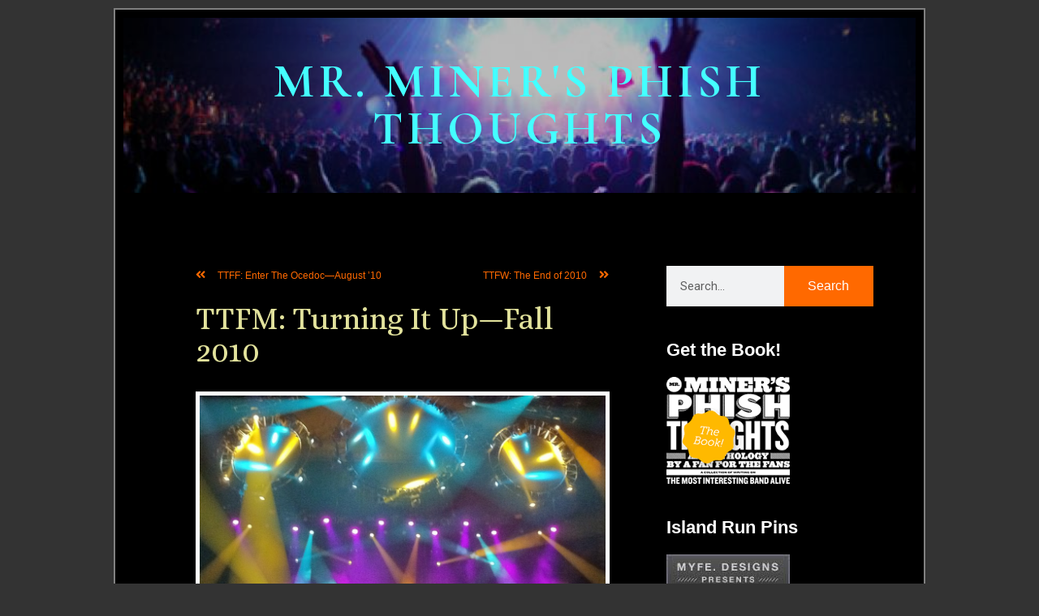

--- FILE ---
content_type: text/html; charset=UTF-8
request_url: https://phishthoughts.com/2012/03/25/ttfm-turning-it-up-fall-2010/
body_size: 34425
content:
<!DOCTYPE html>
<html lang="en-US">
<head>
<meta charset="UTF-8">
<meta name="viewport" content="width=device-width, initial-scale=1">
	 <link rel="profile" href="https://gmpg.org/xfn/11"> 
	 <title>TTFM: Turning It Up—Fall 2010 &#8211; MR. MINER&#039;S PHISH THOUGHTS</title>
<meta name='robots' content='max-image-preview:large' />
<link rel="alternate" type="application/rss+xml" title="MR. MINER&#039;S PHISH THOUGHTS &raquo; Feed" href="https://phishthoughts.com/feed/" />
<link rel="alternate" type="application/rss+xml" title="MR. MINER&#039;S PHISH THOUGHTS &raquo; Comments Feed" href="https://phishthoughts.com/comments/feed/" />
<link rel="alternate" type="application/rss+xml" title="MR. MINER&#039;S PHISH THOUGHTS &raquo; TTFM: Turning It Up—Fall 2010 Comments Feed" href="https://phishthoughts.com/2012/03/25/ttfm-turning-it-up-fall-2010/feed/" />
<link rel="alternate" title="oEmbed (JSON)" type="application/json+oembed" href="https://phishthoughts.com/wp-json/oembed/1.0/embed?url=https%3A%2F%2Fphishthoughts.com%2F2012%2F03%2F25%2Fttfm-turning-it-up-fall-2010%2F" />
<link rel="alternate" title="oEmbed (XML)" type="text/xml+oembed" href="https://phishthoughts.com/wp-json/oembed/1.0/embed?url=https%3A%2F%2Fphishthoughts.com%2F2012%2F03%2F25%2Fttfm-turning-it-up-fall-2010%2F&#038;format=xml" />
<style id='wp-img-auto-sizes-contain-inline-css'>
img:is([sizes=auto i],[sizes^="auto," i]){contain-intrinsic-size:3000px 1500px}
/*# sourceURL=wp-img-auto-sizes-contain-inline-css */
</style>
<link rel='stylesheet' id='astra-theme-css-css' href='https://phishthoughts.com/wp-content/themes/astra/assets/css/minified/main.min.css?ver=4.3.1' media='all' />
<style id='astra-theme-css-inline-css'>
:root{--ast-container-default-xlg-padding:3em;--ast-container-default-lg-padding:3em;--ast-container-default-slg-padding:2em;--ast-container-default-md-padding:3em;--ast-container-default-sm-padding:3em;--ast-container-default-xs-padding:2.4em;--ast-container-default-xxs-padding:1.8em;--ast-code-block-background:#ECEFF3;--ast-comment-inputs-background:#F9FAFB;}html{font-size:100%;}a{color:#ff6900;}a:hover,a:focus{color:#707070;}body,button,input,select,textarea,.ast-button,.ast-custom-button{font-family:-apple-system,BlinkMacSystemFont,Segoe UI,Roboto,Oxygen-Sans,Ubuntu,Cantarell,Helvetica Neue,sans-serif;font-weight:400;font-size:16px;font-size:1rem;line-height:1.6em;}blockquote{color:var(--ast-global-color-5);}h1,.entry-content h1,h2,.entry-content h2,h3,.entry-content h3,h4,.entry-content h4,h5,.entry-content h5,h6,.entry-content h6,.site-title,.site-title a{font-weight:600;}.site-title{font-size:26px;font-size:1.625rem;display:block;}.site-header .site-description{font-size:15px;font-size:0.9375rem;display:none;}.entry-title{font-size:26px;font-size:1.625rem;}h1,.entry-content h1{font-size:40px;font-size:2.5rem;font-weight:600;line-height:1.4em;}h2,.entry-content h2{font-size:32px;font-size:2rem;font-weight:600;line-height:1.25em;}h3,.entry-content h3{font-size:26px;font-size:1.625rem;font-weight:600;line-height:1.2em;}h4,.entry-content h4{font-size:24px;font-size:1.5rem;line-height:1.2em;font-weight:600;}h5,.entry-content h5{font-size:20px;font-size:1.25rem;line-height:1.2em;font-weight:600;}h6,.entry-content h6{font-size:16px;font-size:1rem;line-height:1.25em;font-weight:600;}::selection{background-color:#db00b3;color:#ffffff;}body,h1,.entry-title a,.entry-content h1,h2,.entry-content h2,h3,.entry-content h3,h4,.entry-content h4,h5,.entry-content h5,h6,.entry-content h6{color:var(--ast-global-color-5);}.tagcloud a:hover,.tagcloud a:focus,.tagcloud a.current-item{color:#000000;border-color:#ff6900;background-color:#ff6900;}input:focus,input[type="text"]:focus,input[type="email"]:focus,input[type="url"]:focus,input[type="password"]:focus,input[type="reset"]:focus,input[type="search"]:focus,textarea:focus{border-color:#ff6900;}input[type="radio"]:checked,input[type=reset],input[type="checkbox"]:checked,input[type="checkbox"]:hover:checked,input[type="checkbox"]:focus:checked,input[type=range]::-webkit-slider-thumb{border-color:#ff6900;background-color:#ff6900;box-shadow:none;}.site-footer a:hover + .post-count,.site-footer a:focus + .post-count{background:#ff6900;border-color:#ff6900;}.single .nav-links .nav-previous,.single .nav-links .nav-next{color:#ff6900;}.entry-meta,.entry-meta *{line-height:1.45;color:#ff6900;}.entry-meta a:hover,.entry-meta a:hover *,.entry-meta a:focus,.entry-meta a:focus *,.page-links > .page-link,.page-links .page-link:hover,.post-navigation a:hover{color:#707070;}#cat option,.secondary .calendar_wrap thead a,.secondary .calendar_wrap thead a:visited{color:#ff6900;}.secondary .calendar_wrap #today,.ast-progress-val span{background:#ff6900;}.secondary a:hover + .post-count,.secondary a:focus + .post-count{background:#ff6900;border-color:#ff6900;}.calendar_wrap #today > a{color:#000000;}.page-links .page-link,.single .post-navigation a{color:#ff6900;}.ast-archive-title{color:var(--ast-global-color-5);}.widget-title,.widget .wp-block-heading{font-size:22px;font-size:1.375rem;color:var(--ast-global-color-5);}.ast-single-post .entry-content a,.ast-comment-content a:not(.ast-comment-edit-reply-wrap a){text-decoration:underline;}.ast-single-post .wp-block-button .wp-block-button__link,.ast-single-post .elementor-button-wrapper .elementor-button,.ast-single-post .entry-content .uagb-tab a,.ast-single-post .entry-content .uagb-ifb-cta a,.ast-single-post .entry-content .wp-block-uagb-buttons a,.ast-single-post .entry-content .uabb-module-content a,.ast-single-post .entry-content .uagb-post-grid a,.ast-single-post .entry-content .uagb-timeline a,.ast-single-post .entry-content .uagb-toc__wrap a,.ast-single-post .entry-content .uagb-taxomony-box a,.ast-single-post .entry-content .woocommerce a,.entry-content .wp-block-latest-posts > li > a,.ast-single-post .entry-content .wp-block-file__button{text-decoration:none;}a:focus-visible,.ast-menu-toggle:focus-visible,.site .skip-link:focus-visible,.wp-block-loginout input:focus-visible,.wp-block-search.wp-block-search__button-inside .wp-block-search__inside-wrapper,.ast-header-navigation-arrow:focus-visible,.woocommerce .wc-proceed-to-checkout > .checkout-button:focus-visible,.woocommerce .woocommerce-MyAccount-navigation ul li a:focus-visible,.ast-orders-table__row .ast-orders-table__cell:focus-visible,.woocommerce .woocommerce-order-details .order-again > .button:focus-visible,.woocommerce .woocommerce-message a.button.wc-forward:focus-visible,.woocommerce #minus_qty:focus-visible,.woocommerce #plus_qty:focus-visible,a#ast-apply-coupon:focus-visible,.woocommerce .woocommerce-info a:focus-visible,.woocommerce .astra-shop-summary-wrap a:focus-visible,.woocommerce a.wc-forward:focus-visible,#ast-apply-coupon:focus-visible,.woocommerce-js .woocommerce-mini-cart-item a.remove:focus-visible{outline-style:dotted;outline-color:inherit;outline-width:thin;border-color:transparent;}input:focus,input[type="text"]:focus,input[type="email"]:focus,input[type="url"]:focus,input[type="password"]:focus,input[type="reset"]:focus,input[type="search"]:focus,input[type="number"]:focus,textarea:focus,.wp-block-search__input:focus,[data-section="section-header-mobile-trigger"] .ast-button-wrap .ast-mobile-menu-trigger-minimal:focus,.ast-mobile-popup-drawer.active .menu-toggle-close:focus,.woocommerce-ordering select.orderby:focus,#ast-scroll-top:focus,#coupon_code:focus,.woocommerce-page #comment:focus,.woocommerce #reviews #respond input#submit:focus,.woocommerce a.add_to_cart_button:focus,.woocommerce .button.single_add_to_cart_button:focus,.woocommerce .woocommerce-cart-form button:focus,.woocommerce .woocommerce-cart-form__cart-item .quantity .qty:focus,.woocommerce .woocommerce-billing-fields .woocommerce-billing-fields__field-wrapper .woocommerce-input-wrapper > .input-text:focus,.woocommerce #order_comments:focus,.woocommerce #place_order:focus,.woocommerce .woocommerce-address-fields .woocommerce-address-fields__field-wrapper .woocommerce-input-wrapper > .input-text:focus,.woocommerce .woocommerce-MyAccount-content form button:focus,.woocommerce .woocommerce-MyAccount-content .woocommerce-EditAccountForm .woocommerce-form-row .woocommerce-Input.input-text:focus,.woocommerce .ast-woocommerce-container .woocommerce-pagination ul.page-numbers li a:focus,body #content .woocommerce form .form-row .select2-container--default .select2-selection--single:focus,#ast-coupon-code:focus,.woocommerce.woocommerce-js .quantity input[type=number]:focus,.woocommerce-js .woocommerce-mini-cart-item .quantity input[type=number]:focus,.woocommerce p#ast-coupon-trigger:focus{border-style:dotted;border-color:inherit;border-width:thin;outline-color:transparent;}.ast-logo-title-inline .site-logo-img{padding-right:1em;}.ast-page-builder-template .hentry {margin: 0;}.ast-page-builder-template .site-content > .ast-container {max-width: 100%;padding: 0;}.ast-page-builder-template .site-content #primary {padding: 0;margin: 0;}.ast-page-builder-template .no-results {text-align: center;margin: 4em auto;}.ast-page-builder-template .ast-pagination {padding: 2em;}.ast-page-builder-template .entry-header.ast-no-title.ast-no-thumbnail {margin-top: 0;}.ast-page-builder-template .entry-header.ast-header-without-markup {margin-top: 0;margin-bottom: 0;}.ast-page-builder-template .entry-header.ast-no-title.ast-no-meta {margin-bottom: 0;}.ast-page-builder-template.single .post-navigation {padding-bottom: 2em;}.ast-page-builder-template.single-post .site-content > .ast-container {max-width: 100%;}.ast-page-builder-template .entry-header {margin-top: 2em;margin-left: auto;margin-right: auto;}.ast-single-post.ast-page-builder-template .site-main > article,.woocommerce.ast-page-builder-template .site-main {padding-top: 2em;padding-left: 20px;padding-right: 20px;}.ast-page-builder-template .ast-archive-description {margin: 2em auto 0;padding-left: 20px;padding-right: 20px;}.ast-page-builder-template .ast-row {margin-left: 0;margin-right: 0;}.single.ast-page-builder-template .entry-header + .entry-content {margin-bottom: 2em;}@media(min-width: 921px) {.ast-page-builder-template.archive.ast-right-sidebar .ast-row article,.ast-page-builder-template.archive.ast-left-sidebar .ast-row article {padding-left: 0;padding-right: 0;}}.ast-header-break-point #ast-desktop-header{display:none;}@media (min-width:921px){#ast-mobile-header{display:none;}}.wp-block-buttons.aligncenter{justify-content:center;}@media (max-width:921px){.ast-theme-transparent-header #primary,.ast-theme-transparent-header #secondary{padding:0;}}@media (max-width:921px){.ast-plain-container.ast-no-sidebar #primary{padding:0;}}.ast-plain-container.ast-no-sidebar #primary{margin-top:0;margin-bottom:0;}@media (min-width:1200px){.ast-plain-container.ast-no-sidebar #primary{margin-top:60px;margin-bottom:60px;}}.wp-block-button.is-style-outline .wp-block-button__link{border-color:#db00b3;}div.wp-block-button.is-style-outline > .wp-block-button__link:not(.has-text-color),div.wp-block-button.wp-block-button__link.is-style-outline:not(.has-text-color){color:#db00b3;}.wp-block-button.is-style-outline .wp-block-button__link:hover,div.wp-block-button.is-style-outline .wp-block-button__link:focus,div.wp-block-button.is-style-outline > .wp-block-button__link:not(.has-text-color):hover,div.wp-block-button.wp-block-button__link.is-style-outline:not(.has-text-color):hover{color:#ffffff;background-color:#707070;border-color:#707070;}.post-page-numbers.current .page-link,.ast-pagination .page-numbers.current{color:#ffffff;border-color:#db00b3;background-color:#db00b3;border-radius:2px;}h1.widget-title{font-weight:600;}h2.widget-title{font-weight:600;}h3.widget-title{font-weight:600;}#page{display:flex;flex-direction:column;min-height:100vh;}.ast-404-layout-1 h1.page-title{color:var(--ast-global-color-2);}.single .post-navigation a{line-height:1em;height:inherit;}.error-404 .page-sub-title{font-size:1.5rem;font-weight:inherit;}.search .site-content .content-area .search-form{margin-bottom:0;}#page .site-content{flex-grow:1;}.widget{margin-bottom:1.25em;}#secondary li{line-height:1.5em;}#secondary .wp-block-group h2{margin-bottom:0.7em;}#secondary h2{font-size:1.7rem;}.ast-separate-container .ast-article-post,.ast-separate-container .ast-article-single,.ast-separate-container .ast-comment-list li.depth-1,.ast-separate-container .comment-respond{padding:3em;}.ast-separate-container .ast-article-single .ast-article-single{padding:0;}.ast-article-single .wp-block-post-template-is-layout-grid{padding-left:0;}.ast-separate-container .ast-comment-list li.depth-1,.hentry{margin-bottom:2em;}.ast-separate-container .ast-archive-description,.ast-separate-container .ast-author-box{border-bottom:1px solid var(--ast-border-color);}.ast-separate-container .comments-title{padding:2em 2em 0 2em;}.ast-page-builder-template .comment-form-textarea,.ast-comment-formwrap .ast-grid-common-col{padding:0;}.ast-comment-formwrap{padding:0 20px;display:inline-flex;column-gap:20px;}.archive.ast-page-builder-template .entry-header{margin-top:2em;}.ast-page-builder-template .ast-comment-formwrap{width:100%;}.entry-title{margin-bottom:0.5em;}.ast-archive-description p{font-size:inherit;font-weight:inherit;line-height:inherit;}@media (min-width:921px){.ast-left-sidebar.ast-page-builder-template #secondary,.archive.ast-right-sidebar.ast-page-builder-template .site-main{padding-left:20px;padding-right:20px;}}@media (max-width:544px){.ast-comment-formwrap.ast-row{column-gap:10px;display:inline-block;}#ast-commentform .ast-grid-common-col{position:relative;width:100%;}}@media (min-width:1201px){.ast-separate-container .ast-article-post,.ast-separate-container .ast-article-single,.ast-separate-container .ast-author-box,.ast-separate-container .ast-404-layout-1,.ast-separate-container .no-results{padding:3em;}}@media (max-width:921px){.ast-separate-container #primary,.ast-separate-container #secondary{padding:1.5em 0;}#primary,#secondary{padding:1.5em 0;margin:0;}.ast-left-sidebar #content > .ast-container{display:flex;flex-direction:column-reverse;width:100%;}}@media (min-width:922px){.ast-separate-container.ast-right-sidebar #primary,.ast-separate-container.ast-left-sidebar #primary{border:0;}.search-no-results.ast-separate-container #primary{margin-bottom:4em;}}.wp-block-button .wp-block-button__link{color:#ffffff;}.wp-block-button .wp-block-button__link:hover,.wp-block-button .wp-block-button__link:focus{color:#ffffff;background-color:#707070;border-color:#707070;}.elementor-widget-heading h1.elementor-heading-title{line-height:1.4em;}.elementor-widget-heading h2.elementor-heading-title{line-height:1.25em;}.elementor-widget-heading h3.elementor-heading-title{line-height:1.2em;}.elementor-widget-heading h4.elementor-heading-title{line-height:1.2em;}.elementor-widget-heading h5.elementor-heading-title{line-height:1.2em;}.elementor-widget-heading h6.elementor-heading-title{line-height:1.25em;}.wp-block-button .wp-block-button__link,.wp-block-search .wp-block-search__button,body .wp-block-file .wp-block-file__button{border-color:#db00b3;background-color:#db00b3;color:#ffffff;font-family:inherit;font-weight:500;line-height:1em;font-size:16px;font-size:1rem;padding-top:15px;padding-right:30px;padding-bottom:15px;padding-left:30px;}@media (max-width:921px){.wp-block-button .wp-block-button__link,.wp-block-search .wp-block-search__button,body .wp-block-file .wp-block-file__button{padding-top:14px;padding-right:28px;padding-bottom:14px;padding-left:28px;}}@media (max-width:544px){.wp-block-button .wp-block-button__link,.wp-block-search .wp-block-search__button,body .wp-block-file .wp-block-file__button{padding-top:12px;padding-right:24px;padding-bottom:12px;padding-left:24px;}}.menu-toggle,button,.ast-button,.ast-custom-button,.button,input#submit,input[type="button"],input[type="submit"],input[type="reset"],form[CLASS*="wp-block-search__"].wp-block-search .wp-block-search__inside-wrapper .wp-block-search__button,body .wp-block-file .wp-block-file__button,.search .search-submit,.woocommerce-js a.button,.woocommerce button.button,.woocommerce .woocommerce-message a.button,.woocommerce #respond input#submit.alt,.woocommerce input.button.alt,.woocommerce input.button,.woocommerce input.button:disabled,.woocommerce input.button:disabled[disabled],.woocommerce input.button:disabled:hover,.woocommerce input.button:disabled[disabled]:hover,.woocommerce #respond input#submit,.woocommerce button.button.alt.disabled,.wc-block-grid__products .wc-block-grid__product .wp-block-button__link,.wc-block-grid__product-onsale,[CLASS*="wc-block"] button,.woocommerce-js .astra-cart-drawer .astra-cart-drawer-content .woocommerce-mini-cart__buttons .button:not(.checkout):not(.ast-continue-shopping),.woocommerce-js .astra-cart-drawer .astra-cart-drawer-content .woocommerce-mini-cart__buttons a.checkout,.woocommerce button.button.alt.disabled.wc-variation-selection-needed{border-style:solid;border-top-width:0;border-right-width:0;border-left-width:0;border-bottom-width:0;color:#ffffff;border-color:#db00b3;background-color:#db00b3;padding-top:15px;padding-right:30px;padding-bottom:15px;padding-left:30px;font-family:inherit;font-weight:500;font-size:16px;font-size:1rem;line-height:1em;}button:focus,.menu-toggle:hover,button:hover,.ast-button:hover,.ast-custom-button:hover .button:hover,.ast-custom-button:hover ,input[type=reset]:hover,input[type=reset]:focus,input#submit:hover,input#submit:focus,input[type="button"]:hover,input[type="button"]:focus,input[type="submit"]:hover,input[type="submit"]:focus,form[CLASS*="wp-block-search__"].wp-block-search .wp-block-search__inside-wrapper .wp-block-search__button:hover,form[CLASS*="wp-block-search__"].wp-block-search .wp-block-search__inside-wrapper .wp-block-search__button:focus,body .wp-block-file .wp-block-file__button:hover,body .wp-block-file .wp-block-file__button:focus,.woocommerce-js a.button:hover,.woocommerce button.button:hover,.woocommerce .woocommerce-message a.button:hover,.woocommerce #respond input#submit:hover,.woocommerce #respond input#submit.alt:hover,.woocommerce input.button.alt:hover,.woocommerce input.button:hover,.woocommerce button.button.alt.disabled:hover,.wc-block-grid__products .wc-block-grid__product .wp-block-button__link:hover,[CLASS*="wc-block"] button:hover,.woocommerce-js .astra-cart-drawer .astra-cart-drawer-content .woocommerce-mini-cart__buttons .button:not(.checkout):not(.ast-continue-shopping):hover,.woocommerce-js .astra-cart-drawer .astra-cart-drawer-content .woocommerce-mini-cart__buttons a.checkout:hover,.woocommerce button.button.alt.disabled.wc-variation-selection-needed:hover{color:#ffffff;background-color:#707070;border-color:#707070;}form[CLASS*="wp-block-search__"].wp-block-search .wp-block-search__inside-wrapper .wp-block-search__button.has-icon{padding-top:calc(15px - 3px);padding-right:calc(30px - 3px);padding-bottom:calc(15px - 3px);padding-left:calc(30px - 3px);}@media (max-width:921px){.menu-toggle,button,.ast-button,.ast-custom-button,.button,input#submit,input[type="button"],input[type="submit"],input[type="reset"],form[CLASS*="wp-block-search__"].wp-block-search .wp-block-search__inside-wrapper .wp-block-search__button,body .wp-block-file .wp-block-file__button,.search .search-submit,.woocommerce-js a.button,.woocommerce button.button,.woocommerce .woocommerce-message a.button,.woocommerce #respond input#submit.alt,.woocommerce input.button.alt,.woocommerce input.button,.woocommerce input.button:disabled,.woocommerce input.button:disabled[disabled],.woocommerce input.button:disabled:hover,.woocommerce input.button:disabled[disabled]:hover,.woocommerce #respond input#submit,.woocommerce button.button.alt.disabled,.wc-block-grid__products .wc-block-grid__product .wp-block-button__link,.wc-block-grid__product-onsale,[CLASS*="wc-block"] button,.woocommerce-js .astra-cart-drawer .astra-cart-drawer-content .woocommerce-mini-cart__buttons .button:not(.checkout):not(.ast-continue-shopping),.woocommerce-js .astra-cart-drawer .astra-cart-drawer-content .woocommerce-mini-cart__buttons a.checkout,.woocommerce button.button.alt.disabled.wc-variation-selection-needed{padding-top:14px;padding-right:28px;padding-bottom:14px;padding-left:28px;}}@media (max-width:544px){.menu-toggle,button,.ast-button,.ast-custom-button,.button,input#submit,input[type="button"],input[type="submit"],input[type="reset"],form[CLASS*="wp-block-search__"].wp-block-search .wp-block-search__inside-wrapper .wp-block-search__button,body .wp-block-file .wp-block-file__button,.search .search-submit,.woocommerce-js a.button,.woocommerce button.button,.woocommerce .woocommerce-message a.button,.woocommerce #respond input#submit.alt,.woocommerce input.button.alt,.woocommerce input.button,.woocommerce input.button:disabled,.woocommerce input.button:disabled[disabled],.woocommerce input.button:disabled:hover,.woocommerce input.button:disabled[disabled]:hover,.woocommerce #respond input#submit,.woocommerce button.button.alt.disabled,.wc-block-grid__products .wc-block-grid__product .wp-block-button__link,.wc-block-grid__product-onsale,[CLASS*="wc-block"] button,.woocommerce-js .astra-cart-drawer .astra-cart-drawer-content .woocommerce-mini-cart__buttons .button:not(.checkout):not(.ast-continue-shopping),.woocommerce-js .astra-cart-drawer .astra-cart-drawer-content .woocommerce-mini-cart__buttons a.checkout,.woocommerce button.button.alt.disabled.wc-variation-selection-needed{padding-top:12px;padding-right:24px;padding-bottom:12px;padding-left:24px;}}@media (max-width:921px){.ast-mobile-header-stack .main-header-bar .ast-search-menu-icon{display:inline-block;}.ast-header-break-point.ast-header-custom-item-outside .ast-mobile-header-stack .main-header-bar .ast-search-icon{margin:0;}.ast-comment-avatar-wrap img{max-width:2.5em;}.ast-separate-container .ast-comment-list li.depth-1{padding:1.5em 2.14em;}.ast-separate-container .comment-respond{padding:2em 2.14em;}.ast-comment-meta{padding:0 1.8888em 1.3333em;}}@media (min-width:544px){.ast-container{max-width:100%;}}@media (max-width:544px){.ast-separate-container .ast-article-post,.ast-separate-container .ast-article-single,.ast-separate-container .comments-title,.ast-separate-container .ast-archive-description{padding:1.5em 1em;}.ast-separate-container #content .ast-container{padding-left:0.54em;padding-right:0.54em;}.ast-separate-container .ast-comment-list li.depth-1{padding:1.5em 1em;margin-bottom:1.5em;}.ast-separate-container .ast-comment-list .bypostauthor{padding:.5em;}.ast-search-menu-icon.ast-dropdown-active .search-field{width:170px;}}.ast-separate-container{background-color:#333333;;background-image:none;;}@media (max-width:921px){.site-title{display:block;}.site-header .site-description{display:none;}.entry-title{font-size:30px;}h1,.entry-content h1{font-size:30px;}h2,.entry-content h2{font-size:25px;}h3,.entry-content h3{font-size:20px;}}@media (max-width:544px){.site-title{display:block;}.site-header .site-description{display:none;}.entry-title{font-size:30px;}h1,.entry-content h1{font-size:30px;}h2,.entry-content h2{font-size:25px;}h3,.entry-content h3{font-size:20px;}}@media (max-width:921px){html{font-size:91.2%;}}@media (max-width:544px){html{font-size:91.2%;}}@media (min-width:922px){.ast-container{max-width:1240px;}}@media (min-width:922px){.site-content .ast-container{display:flex;}}@media (max-width:921px){.site-content .ast-container{flex-direction:column;}}@media (min-width:922px){.main-header-menu .sub-menu .menu-item.ast-left-align-sub-menu:hover > .sub-menu,.main-header-menu .sub-menu .menu-item.ast-left-align-sub-menu.focus > .sub-menu{margin-left:-0px;}}.entry-content li > p{margin-bottom:0;}blockquote,cite {font-style: initial;}.wp-block-file {display: flex;align-items: center;flex-wrap: wrap;justify-content: space-between;}.wp-block-pullquote {border: none;}.wp-block-pullquote blockquote::before {content: "\201D";font-family: "Helvetica",sans-serif;display: flex;transform: rotate( 180deg );font-size: 6rem;font-style: normal;line-height: 1;font-weight: bold;align-items: center;justify-content: center;}.has-text-align-right > blockquote::before {justify-content: flex-start;}.has-text-align-left > blockquote::before {justify-content: flex-end;}figure.wp-block-pullquote.is-style-solid-color blockquote {max-width: 100%;text-align: inherit;}html body {--wp--custom--ast-default-block-top-padding: 3em;--wp--custom--ast-default-block-right-padding: 3em;--wp--custom--ast-default-block-bottom-padding: 3em;--wp--custom--ast-default-block-left-padding: 3em;--wp--custom--ast-container-width: 1200px;--wp--custom--ast-content-width-size: 1200px;--wp--custom--ast-wide-width-size: calc(1200px + var(--wp--custom--ast-default-block-left-padding) + var(--wp--custom--ast-default-block-right-padding));}.ast-narrow-container {--wp--custom--ast-content-width-size: 750px;--wp--custom--ast-wide-width-size: 750px;}@media(max-width: 921px) {html body {--wp--custom--ast-default-block-top-padding: 3em;--wp--custom--ast-default-block-right-padding: 2em;--wp--custom--ast-default-block-bottom-padding: 3em;--wp--custom--ast-default-block-left-padding: 2em;}}@media(max-width: 544px) {html body {--wp--custom--ast-default-block-top-padding: 3em;--wp--custom--ast-default-block-right-padding: 1.5em;--wp--custom--ast-default-block-bottom-padding: 3em;--wp--custom--ast-default-block-left-padding: 1.5em;}}.entry-content > .wp-block-group,.entry-content > .wp-block-cover,.entry-content > .wp-block-columns {padding-top: var(--wp--custom--ast-default-block-top-padding);padding-right: var(--wp--custom--ast-default-block-right-padding);padding-bottom: var(--wp--custom--ast-default-block-bottom-padding);padding-left: var(--wp--custom--ast-default-block-left-padding);}.ast-plain-container.ast-no-sidebar .entry-content > .alignfull,.ast-page-builder-template .ast-no-sidebar .entry-content > .alignfull {margin-left: calc( -50vw + 50%);margin-right: calc( -50vw + 50%);max-width: 100vw;width: 100vw;}.ast-plain-container.ast-no-sidebar .entry-content .alignfull .alignfull,.ast-page-builder-template.ast-no-sidebar .entry-content .alignfull .alignfull,.ast-plain-container.ast-no-sidebar .entry-content .alignfull .alignwide,.ast-page-builder-template.ast-no-sidebar .entry-content .alignfull .alignwide,.ast-plain-container.ast-no-sidebar .entry-content .alignwide .alignfull,.ast-page-builder-template.ast-no-sidebar .entry-content .alignwide .alignfull,.ast-plain-container.ast-no-sidebar .entry-content .alignwide .alignwide,.ast-page-builder-template.ast-no-sidebar .entry-content .alignwide .alignwide,.ast-plain-container.ast-no-sidebar .entry-content .wp-block-column .alignfull,.ast-page-builder-template.ast-no-sidebar .entry-content .wp-block-column .alignfull,.ast-plain-container.ast-no-sidebar .entry-content .wp-block-column .alignwide,.ast-page-builder-template.ast-no-sidebar .entry-content .wp-block-column .alignwide {margin-left: auto;margin-right: auto;width: 100%;}[ast-blocks-layout] .wp-block-separator:not(.is-style-dots) {height: 0;}[ast-blocks-layout] .wp-block-separator {margin: 20px auto;}[ast-blocks-layout] .wp-block-separator:not(.is-style-wide):not(.is-style-dots) {max-width: 100px;}[ast-blocks-layout] .wp-block-separator.has-background {padding: 0;}.entry-content[ast-blocks-layout] > * {max-width: var(--wp--custom--ast-content-width-size);margin-left: auto;margin-right: auto;}.entry-content[ast-blocks-layout] > .alignwide {max-width: var(--wp--custom--ast-wide-width-size);}.entry-content[ast-blocks-layout] .alignfull {max-width: none;}.entry-content .wp-block-columns {margin-bottom: 0;}blockquote {margin: 1.5em;border: none;}.wp-block-quote:not(.has-text-align-right):not(.has-text-align-center) {border-left: 5px solid rgba(0,0,0,0.05);}.has-text-align-right > blockquote,blockquote.has-text-align-right {border-right: 5px solid rgba(0,0,0,0.05);}.has-text-align-left > blockquote,blockquote.has-text-align-left {border-left: 5px solid rgba(0,0,0,0.05);}.wp-block-site-tagline,.wp-block-latest-posts .read-more {margin-top: 15px;}.wp-block-loginout p label {display: block;}.wp-block-loginout p:not(.login-remember):not(.login-submit) input {width: 100%;}.wp-block-loginout input:focus {border-color: transparent;}.wp-block-loginout input:focus {outline: thin dotted;}.entry-content .wp-block-media-text .wp-block-media-text__content {padding: 0 0 0 8%;}.entry-content .wp-block-media-text.has-media-on-the-right .wp-block-media-text__content {padding: 0 8% 0 0;}.entry-content .wp-block-media-text.has-background .wp-block-media-text__content {padding: 8%;}.entry-content .wp-block-cover:not([class*="background-color"]) .wp-block-cover__inner-container,.entry-content .wp-block-cover:not([class*="background-color"]) .wp-block-cover-image-text,.entry-content .wp-block-cover:not([class*="background-color"]) .wp-block-cover-text,.entry-content .wp-block-cover-image:not([class*="background-color"]) .wp-block-cover__inner-container,.entry-content .wp-block-cover-image:not([class*="background-color"]) .wp-block-cover-image-text,.entry-content .wp-block-cover-image:not([class*="background-color"]) .wp-block-cover-text {color: var(--ast-global-color-5);}.wp-block-loginout .login-remember input {width: 1.1rem;height: 1.1rem;margin: 0 5px 4px 0;vertical-align: middle;}.wp-block-latest-posts > li > *:first-child,.wp-block-latest-posts:not(.is-grid) > li:first-child {margin-top: 0;}.wp-block-search__inside-wrapper .wp-block-search__input {padding: 0 10px;color: var(--ast-global-color-3);background: var(--ast-global-color-5);border-color: var(--ast-border-color);}.wp-block-latest-posts .read-more {margin-bottom: 1.5em;}.wp-block-search__no-button .wp-block-search__inside-wrapper .wp-block-search__input {padding-top: 5px;padding-bottom: 5px;}.wp-block-latest-posts .wp-block-latest-posts__post-date,.wp-block-latest-posts .wp-block-latest-posts__post-author {font-size: 1rem;}.wp-block-latest-posts > li > *,.wp-block-latest-posts:not(.is-grid) > li {margin-top: 12px;margin-bottom: 12px;}.ast-page-builder-template .entry-content[ast-blocks-layout] > *,.ast-page-builder-template .entry-content[ast-blocks-layout] > .alignfull > * {max-width: none;}.ast-page-builder-template .entry-content[ast-blocks-layout] > .alignwide > * {max-width: var(--wp--custom--ast-wide-width-size);}.ast-page-builder-template .entry-content[ast-blocks-layout] > .inherit-container-width > *,.ast-page-builder-template .entry-content[ast-blocks-layout] > * > *,.entry-content[ast-blocks-layout] > .wp-block-cover .wp-block-cover__inner-container {max-width: var(--wp--custom--ast-content-width-size);margin-left: auto;margin-right: auto;}.entry-content[ast-blocks-layout] .wp-block-cover:not(.alignleft):not(.alignright) {width: auto;}@media(max-width: 1200px) {.ast-separate-container .entry-content > .alignfull,.ast-separate-container .entry-content[ast-blocks-layout] > .alignwide,.ast-plain-container .entry-content[ast-blocks-layout] > .alignwide,.ast-plain-container .entry-content .alignfull {margin-left: calc(-1 * min(var(--ast-container-default-xlg-padding),20px)) ;margin-right: calc(-1 * min(var(--ast-container-default-xlg-padding),20px));}}@media(min-width: 1201px) {.ast-separate-container .entry-content > .alignfull {margin-left: calc(-1 * var(--ast-container-default-xlg-padding) );margin-right: calc(-1 * var(--ast-container-default-xlg-padding) );}.ast-separate-container .entry-content[ast-blocks-layout] > .alignwide,.ast-plain-container .entry-content[ast-blocks-layout] > .alignwide {margin-left: calc(-1 * var(--wp--custom--ast-default-block-left-padding) );margin-right: calc(-1 * var(--wp--custom--ast-default-block-right-padding) );}}@media(min-width: 921px) {.ast-separate-container .entry-content .wp-block-group.alignwide:not(.inherit-container-width) > :where(:not(.alignleft):not(.alignright)),.ast-plain-container .entry-content .wp-block-group.alignwide:not(.inherit-container-width) > :where(:not(.alignleft):not(.alignright)) {max-width: calc( var(--wp--custom--ast-content-width-size) + 80px );}.ast-plain-container.ast-right-sidebar .entry-content[ast-blocks-layout] .alignfull,.ast-plain-container.ast-left-sidebar .entry-content[ast-blocks-layout] .alignfull {margin-left: -60px;margin-right: -60px;}}@media(min-width: 544px) {.entry-content > .alignleft {margin-right: 20px;}.entry-content > .alignright {margin-left: 20px;}}@media (max-width:544px){.wp-block-columns .wp-block-column:not(:last-child){margin-bottom:20px;}.wp-block-latest-posts{margin:0;}}@media( max-width: 600px ) {.entry-content .wp-block-media-text .wp-block-media-text__content,.entry-content .wp-block-media-text.has-media-on-the-right .wp-block-media-text__content {padding: 8% 0 0;}.entry-content .wp-block-media-text.has-background .wp-block-media-text__content {padding: 8%;}}.ast-page-builder-template .entry-header {padding-left: 0;}.ast-narrow-container .site-content .wp-block-uagb-image--align-full .wp-block-uagb-image__figure {max-width: 100%;margin-left: auto;margin-right: auto;}.entry-content ul,.entry-content ol {padding: revert;margin: revert;}:root .has-ast-global-color-0-color{color:var(--ast-global-color-0);}:root .has-ast-global-color-0-background-color{background-color:var(--ast-global-color-0);}:root .wp-block-button .has-ast-global-color-0-color{color:var(--ast-global-color-0);}:root .wp-block-button .has-ast-global-color-0-background-color{background-color:var(--ast-global-color-0);}:root .has-ast-global-color-1-color{color:var(--ast-global-color-1);}:root .has-ast-global-color-1-background-color{background-color:var(--ast-global-color-1);}:root .wp-block-button .has-ast-global-color-1-color{color:var(--ast-global-color-1);}:root .wp-block-button .has-ast-global-color-1-background-color{background-color:var(--ast-global-color-1);}:root .has-ast-global-color-2-color{color:var(--ast-global-color-2);}:root .has-ast-global-color-2-background-color{background-color:var(--ast-global-color-2);}:root .wp-block-button .has-ast-global-color-2-color{color:var(--ast-global-color-2);}:root .wp-block-button .has-ast-global-color-2-background-color{background-color:var(--ast-global-color-2);}:root .has-ast-global-color-3-color{color:var(--ast-global-color-3);}:root .has-ast-global-color-3-background-color{background-color:var(--ast-global-color-3);}:root .wp-block-button .has-ast-global-color-3-color{color:var(--ast-global-color-3);}:root .wp-block-button .has-ast-global-color-3-background-color{background-color:var(--ast-global-color-3);}:root .has-ast-global-color-4-color{color:var(--ast-global-color-4);}:root .has-ast-global-color-4-background-color{background-color:var(--ast-global-color-4);}:root .wp-block-button .has-ast-global-color-4-color{color:var(--ast-global-color-4);}:root .wp-block-button .has-ast-global-color-4-background-color{background-color:var(--ast-global-color-4);}:root .has-ast-global-color-5-color{color:var(--ast-global-color-5);}:root .has-ast-global-color-5-background-color{background-color:var(--ast-global-color-5);}:root .wp-block-button .has-ast-global-color-5-color{color:var(--ast-global-color-5);}:root .wp-block-button .has-ast-global-color-5-background-color{background-color:var(--ast-global-color-5);}:root .has-ast-global-color-6-color{color:var(--ast-global-color-6);}:root .has-ast-global-color-6-background-color{background-color:var(--ast-global-color-6);}:root .wp-block-button .has-ast-global-color-6-color{color:var(--ast-global-color-6);}:root .wp-block-button .has-ast-global-color-6-background-color{background-color:var(--ast-global-color-6);}:root .has-ast-global-color-7-color{color:var(--ast-global-color-7);}:root .has-ast-global-color-7-background-color{background-color:var(--ast-global-color-7);}:root .wp-block-button .has-ast-global-color-7-color{color:var(--ast-global-color-7);}:root .wp-block-button .has-ast-global-color-7-background-color{background-color:var(--ast-global-color-7);}:root .has-ast-global-color-8-color{color:var(--ast-global-color-8);}:root .has-ast-global-color-8-background-color{background-color:var(--ast-global-color-8);}:root .wp-block-button .has-ast-global-color-8-color{color:var(--ast-global-color-8);}:root .wp-block-button .has-ast-global-color-8-background-color{background-color:var(--ast-global-color-8);}:root{--ast-global-color-0:#046bd2;--ast-global-color-1:#045cb4;--ast-global-color-2:#1e293b;--ast-global-color-3:#334155;--ast-global-color-4:#f9fafb;--ast-global-color-5:#FFFFFF;--ast-global-color-6:#e2e8f0;--ast-global-color-7:#cbd5e1;--ast-global-color-8:#94a3b8;}:root {--ast-border-color : var(--ast-global-color-6);}.ast-single-entry-banner {-js-display: flex;display: flex;flex-direction: column;justify-content: center;text-align: center;position: relative;background: #eeeeee;}.ast-single-entry-banner[data-banner-layout="layout-1"] {max-width: 1200px;background: inherit;padding: 20px 0;}.ast-single-entry-banner[data-banner-width-type="custom"] {margin: 0 auto;width: 100%;}.ast-single-entry-banner + .site-content .entry-header {margin-bottom: 0;}header.entry-header .entry-title{font-weight:600;font-size:32px;font-size:2rem;}header.entry-header > *:not(:last-child){margin-bottom:10px;}.ast-archive-entry-banner {-js-display: flex;display: flex;flex-direction: column;justify-content: center;text-align: center;position: relative;background: #eeeeee;}.ast-archive-entry-banner[data-banner-width-type="custom"] {margin: 0 auto;width: 100%;}.ast-archive-entry-banner[data-banner-layout="layout-1"] {background: inherit;padding: 20px 0;text-align: left;}body.archive .ast-archive-description{max-width:1200px;width:100%;text-align:left;padding-top:3em;padding-right:3em;padding-bottom:3em;padding-left:3em;}body.archive .ast-archive-description .ast-archive-title,body.archive .ast-archive-description .ast-archive-title *{font-weight:600;font-size:32px;font-size:2rem;}body.archive .ast-archive-description > *:not(:last-child){margin-bottom:10px;}@media (max-width:921px){body.archive .ast-archive-description{text-align:left;}}@media (max-width:544px){body.archive .ast-archive-description{text-align:left;}}.ast-breadcrumbs .trail-browse,.ast-breadcrumbs .trail-items,.ast-breadcrumbs .trail-items li{display:inline-block;margin:0;padding:0;border:none;background:inherit;text-indent:0;text-decoration:none;}.ast-breadcrumbs .trail-browse{font-size:inherit;font-style:inherit;font-weight:inherit;color:inherit;}.ast-breadcrumbs .trail-items{list-style:none;}.trail-items li::after{padding:0 0.3em;content:"\00bb";}.trail-items li:last-of-type::after{display:none;}h1,.entry-content h1,h2,.entry-content h2,h3,.entry-content h3,h4,.entry-content h4,h5,.entry-content h5,h6,.entry-content h6{color:var(--ast-global-color-5);}.entry-title a{color:var(--ast-global-color-5);}@media (max-width:921px){.ast-builder-grid-row-container.ast-builder-grid-row-tablet-3-firstrow .ast-builder-grid-row > *:first-child,.ast-builder-grid-row-container.ast-builder-grid-row-tablet-3-lastrow .ast-builder-grid-row > *:last-child{grid-column:1 / -1;}}@media (max-width:544px){.ast-builder-grid-row-container.ast-builder-grid-row-mobile-3-firstrow .ast-builder-grid-row > *:first-child,.ast-builder-grid-row-container.ast-builder-grid-row-mobile-3-lastrow .ast-builder-grid-row > *:last-child{grid-column:1 / -1;}}.footer-widget-area.widget-area.site-footer-focus-item{width:auto;}.elementor-template-full-width .ast-container{display:block;}.elementor-screen-only,.screen-reader-text,.screen-reader-text span,.ui-helper-hidden-accessible{top:0 !important;}@media (max-width:544px){.elementor-element .elementor-wc-products .woocommerce[class*="columns-"] ul.products li.product{width:auto;margin:0;}.elementor-element .woocommerce .woocommerce-result-count{float:none;}}.ast-header-break-point .main-header-bar{border-bottom-width:1px;}@media (min-width:922px){.main-header-bar{border-bottom-width:1px;}}.main-header-menu .menu-item, #astra-footer-menu .menu-item, .main-header-bar .ast-masthead-custom-menu-items{-js-display:flex;display:flex;-webkit-box-pack:center;-webkit-justify-content:center;-moz-box-pack:center;-ms-flex-pack:center;justify-content:center;-webkit-box-orient:vertical;-webkit-box-direction:normal;-webkit-flex-direction:column;-moz-box-orient:vertical;-moz-box-direction:normal;-ms-flex-direction:column;flex-direction:column;}.main-header-menu > .menu-item > .menu-link, #astra-footer-menu > .menu-item > .menu-link{height:100%;-webkit-box-align:center;-webkit-align-items:center;-moz-box-align:center;-ms-flex-align:center;align-items:center;-js-display:flex;display:flex;}.ast-header-break-point .main-navigation ul .menu-item .menu-link .icon-arrow:first-of-type svg{top:.2em;margin-top:0px;margin-left:0px;width:.65em;transform:translate(0, -2px) rotateZ(270deg);}.ast-mobile-popup-content .ast-submenu-expanded > .ast-menu-toggle{transform:rotateX(180deg);overflow-y:auto;}.ast-separate-container .blog-layout-1, .ast-separate-container .blog-layout-2, .ast-separate-container .blog-layout-3{background-color:transparent;background-image:none;}.ast-separate-container .ast-article-post{background-color:#333333;;background-image:none;;}@media (max-width:921px){.ast-separate-container .ast-article-post{background-color:var(--ast-global-color-5);;background-image:none;;}}@media (max-width:544px){.ast-separate-container .ast-article-post{background-color:var(--ast-global-color-5);;background-image:none;;}}.ast-separate-container .ast-article-single:not(.ast-related-post), .ast-separate-container .comments-area .comment-respond,.ast-separate-container .comments-area .ast-comment-list li, .woocommerce.ast-separate-container .ast-woocommerce-container, .ast-separate-container .error-404, .ast-separate-container .no-results, .single.ast-separate-container .site-main .ast-author-meta, .ast-separate-container .related-posts-title-wrapper,.ast-separate-container .comments-count-wrapper, .ast-box-layout.ast-plain-container .site-content,.ast-padded-layout.ast-plain-container .site-content, .ast-separate-container .comments-area .comments-title, .ast-separate-container .ast-archive-description{background-color:#333333;;background-image:none;;}@media (max-width:921px){.ast-separate-container .ast-article-single:not(.ast-related-post), .ast-separate-container .comments-area .comment-respond,.ast-separate-container .comments-area .ast-comment-list li, .woocommerce.ast-separate-container .ast-woocommerce-container, .ast-separate-container .error-404, .ast-separate-container .no-results, .single.ast-separate-container .site-main .ast-author-meta, .ast-separate-container .related-posts-title-wrapper,.ast-separate-container .comments-count-wrapper, .ast-box-layout.ast-plain-container .site-content,.ast-padded-layout.ast-plain-container .site-content, .ast-separate-container .comments-area .comments-title, .ast-separate-container .ast-archive-description{background-color:var(--ast-global-color-5);;background-image:none;;}}@media (max-width:544px){.ast-separate-container .ast-article-single:not(.ast-related-post), .ast-separate-container .comments-area .comment-respond,.ast-separate-container .comments-area .ast-comment-list li, .woocommerce.ast-separate-container .ast-woocommerce-container, .ast-separate-container .error-404, .ast-separate-container .no-results, .single.ast-separate-container .site-main .ast-author-meta, .ast-separate-container .related-posts-title-wrapper,.ast-separate-container .comments-count-wrapper, .ast-box-layout.ast-plain-container .site-content,.ast-padded-layout.ast-plain-container .site-content, .ast-separate-container .comments-area .comments-title, .ast-separate-container .ast-archive-description{background-color:var(--ast-global-color-5);;background-image:none;;}}.ast-separate-container.ast-two-container #secondary .widget{background-color:#333333;;background-image:none;;}@media (max-width:921px){.ast-separate-container.ast-two-container #secondary .widget{background-color:var(--ast-global-color-5);;background-image:none;;}}@media (max-width:544px){.ast-separate-container.ast-two-container #secondary .widget{background-color:var(--ast-global-color-5);;background-image:none;;}}.ast-plain-container, .ast-page-builder-template{background-color:#333333;;background-image:none;;}@media (max-width:921px){.ast-plain-container, .ast-page-builder-template{background-color:var(--ast-global-color-5);;background-image:none;;}}@media (max-width:544px){.ast-plain-container, .ast-page-builder-template{background-color:var(--ast-global-color-5);;background-image:none;;}}.ast-builder-menu-mobile .main-navigation .main-header-menu .menu-item > .menu-link{color:var(--ast-global-color-3);}.ast-builder-menu-mobile .main-navigation .main-header-menu .menu-item > .ast-menu-toggle{color:var(--ast-global-color-3);}.ast-builder-menu-mobile .main-navigation .menu-item:hover > .menu-link, .ast-builder-menu-mobile .main-navigation .inline-on-mobile .menu-item:hover > .ast-menu-toggle{color:var(--ast-global-color-1);}.ast-builder-menu-mobile .main-navigation .menu-item:hover > .ast-menu-toggle{color:var(--ast-global-color-1);}.ast-builder-menu-mobile .main-navigation .menu-item.current-menu-item > .menu-link, .ast-builder-menu-mobile .main-navigation .inline-on-mobile .menu-item.current-menu-item > .ast-menu-toggle, .ast-builder-menu-mobile .main-navigation .menu-item.current-menu-ancestor > .menu-link, .ast-builder-menu-mobile .main-navigation .menu-item.current-menu-ancestor > .ast-menu-toggle{color:var(--ast-global-color-1);}.ast-builder-menu-mobile .main-navigation .menu-item.current-menu-item > .ast-menu-toggle{color:var(--ast-global-color-1);}.ast-builder-menu-mobile .main-navigation .menu-item.menu-item-has-children > .ast-menu-toggle{top:0;}.ast-builder-menu-mobile .main-navigation .menu-item-has-children > .menu-link:after{content:unset;}.ast-hfb-header .ast-builder-menu-mobile .main-header-menu, .ast-hfb-header .ast-builder-menu-mobile .main-navigation .menu-item .menu-link, .ast-hfb-header .ast-builder-menu-mobile .main-navigation .menu-item .sub-menu .menu-link{border-style:none;}.ast-builder-menu-mobile .main-navigation .menu-item.menu-item-has-children > .ast-menu-toggle{top:0;}@media (max-width:921px){.ast-builder-menu-mobile .main-navigation .main-header-menu .menu-item > .menu-link{color:var(--ast-global-color-3);}.ast-builder-menu-mobile .main-navigation .menu-item > .ast-menu-toggle{color:var(--ast-global-color-3);}.ast-builder-menu-mobile .main-navigation .menu-item:hover > .menu-link, .ast-builder-menu-mobile .main-navigation .inline-on-mobile .menu-item:hover > .ast-menu-toggle{color:var(--ast-global-color-1);background:var(--ast-global-color-4);}.ast-builder-menu-mobile .main-navigation .menu-item:hover > .ast-menu-toggle{color:var(--ast-global-color-1);}.ast-builder-menu-mobile .main-navigation .menu-item.current-menu-item > .menu-link, .ast-builder-menu-mobile .main-navigation .inline-on-mobile .menu-item.current-menu-item > .ast-menu-toggle, .ast-builder-menu-mobile .main-navigation .menu-item.current-menu-ancestor > .menu-link, .ast-builder-menu-mobile .main-navigation .menu-item.current-menu-ancestor > .ast-menu-toggle{color:var(--ast-global-color-1);background:var(--ast-global-color-4);}.ast-builder-menu-mobile .main-navigation .menu-item.current-menu-item > .ast-menu-toggle{color:var(--ast-global-color-1);}.ast-builder-menu-mobile .main-navigation .menu-item.menu-item-has-children > .ast-menu-toggle{top:0;}.ast-builder-menu-mobile .main-navigation .menu-item-has-children > .menu-link:after{content:unset;}.ast-builder-menu-mobile .main-navigation .main-header-menu, .ast-builder-menu-mobile .main-navigation .main-header-menu .sub-menu{background-color:var(--ast-global-color-5);;}}@media (max-width:544px){.ast-builder-menu-mobile .main-navigation .menu-item.menu-item-has-children > .ast-menu-toggle{top:0;}}.ast-builder-menu-mobile .main-navigation{display:block;}@media (max-width:921px){.ast-header-break-point .ast-builder-menu-mobile .main-navigation{display:block;}}@media (max-width:544px){.ast-header-break-point .ast-builder-menu-mobile .main-navigation{display:block;}}:root{--e-global-color-astglobalcolor0:#046bd2;--e-global-color-astglobalcolor1:#045cb4;--e-global-color-astglobalcolor2:#1e293b;--e-global-color-astglobalcolor3:#334155;--e-global-color-astglobalcolor4:#f9fafb;--e-global-color-astglobalcolor5:#FFFFFF;--e-global-color-astglobalcolor6:#e2e8f0;--e-global-color-astglobalcolor7:#cbd5e1;--e-global-color-astglobalcolor8:#94a3b8;}.comment-reply-title{font-size:26px;font-size:1.625rem;}.ast-comment-meta{line-height:1.666666667;color:#ff6900;font-size:13px;font-size:0.8125rem;}.ast-comment-list #cancel-comment-reply-link{font-size:16px;font-size:1rem;}.comments-title {padding: 1em 0 0;}.comments-title {font-weight: normal;word-wrap: break-word;}.ast-comment-list {margin: 0;word-wrap: break-word;padding-bottom: 0;list-style: none;}.ast-comment-list li {list-style: none;}.ast-comment-list .ast-comment-edit-reply-wrap {-js-display: flex;display: flex;justify-content: flex-end;}.ast-comment-list .ast-edit-link {flex: 1;}.ast-comment-list .comment-awaiting-moderation {margin-bottom: 0;}.ast-comment {padding: 0 ;}.ast-comment-info img {border-radius: 50%;}.ast-comment-cite-wrap cite {font-style: normal;}.comment-reply-title {padding-top: 1em;font-weight: normal;line-height: 1.65;}.ast-comment-meta {margin-bottom: 0.5em;}.comments-area {border-top: 1px solid var(--ast-global-color-6);margin-top: 2em;}.comments-area .comment-form-comment {width: 100%;border: none;margin: 0;padding: 0;}.comments-area .comment-notes,.comments-area .comment-textarea,.comments-area .form-allowed-tags {margin-bottom: 1.5em;}.comments-area .form-submit {margin-bottom: 0;}.comments-area textarea#comment,.comments-area .ast-comment-formwrap input[type="text"] {width: 100%;border-radius: 0;vertical-align: middle;margin-bottom: 10px;}.comments-area .no-comments {margin-top: 0.5em;margin-bottom: 0.5em;}.comments-area p.logged-in-as {margin-bottom: 1em;}.ast-separate-container .comments-area {border-top: 0;}.ast-separate-container .ast-comment-list {padding-bottom: 0;}.ast-separate-container .ast-comment-list li {background-color: #fff;}.ast-separate-container .ast-comment-list li.depth-1 .children li {padding-bottom: 0;padding-top: 0;margin-bottom: 0;}.ast-separate-container .ast-comment-list li.depth-1 .ast-comment,.ast-separate-container .ast-comment-list li.depth-2 .ast-comment {border-bottom: 0;}.ast-separate-container .ast-comment-list .comment-respond {padding-top: 0;padding-bottom: 1em;background-color: transparent;}.ast-separate-container .ast-comment-list .pingback p {margin-bottom: 0;}.ast-separate-container .ast-comment-list .bypostauthor {padding: 2em;margin-bottom: 1em;}.ast-separate-container .ast-comment-list .bypostauthor li {background: transparent;margin-bottom: 0;padding: 0 0 0 2em;}.ast-separate-container .comment-reply-title {padding-top: 0;}.comment-content a {word-wrap: break-word;}.comment-form-legend {margin-bottom: unset;padding: 0 0.5em;}.ast-plain-container .ast-comment,.ast-page-builder-template .ast-comment {padding: 2em 0;}.page.ast-page-builder-template .comments-area {margin-top: 2em;}.ast-comment-list li.depth-1 .ast-comment,.ast-comment-list li.depth-2 .ast-comment {border-bottom: 1px solid var(--ast-global-color-6);}.ast-comment-list .children {margin-left: 2em;}@media (max-width: 992px) {.ast-comment-list .children {margin-left: 1em;}}.ast-comment-list #cancel-comment-reply-link {white-space: nowrap;font-size: 15px;font-size: 1rem;margin-left: 1em;}.ast-comment-info {display: flex;position: relative;}.ast-comment-meta {justify-content: right;padding: 0 3.4em 1.60em;}.ast-comment-time .timendate{margin-right: 0.5em;}.comments-area #wp-comment-cookies-consent {margin-right: 10px;}.ast-page-builder-template .comments-area {padding-left: 20px;padding-right: 20px;margin-top: 0;margin-bottom: 2em;}.ast-separate-container .ast-comment-list .bypostauthor .bypostauthor {background: transparent;margin-bottom: 0;padding-right: 0;padding-bottom: 0;padding-top: 0;}@media (min-width:922px){.ast-separate-container .ast-comment-list li .comment-respond{padding-left:2.66666em;padding-right:2.66666em;}}@media (max-width:544px){.ast-separate-container .ast-comment-list li.depth-1{padding:1.5em 1em;margin-bottom:1.5em;}.ast-separate-container .ast-comment-list .bypostauthor{padding:.5em;}.ast-separate-container .comment-respond{padding:1.5em 1em;}.ast-separate-container .ast-comment-list .bypostauthor li{padding:0 0 0 .5em;}.ast-comment-list .children{margin-left:0.66666em;}}@media (max-width:921px){.ast-comment-avatar-wrap img{max-width:2.5em;}.comments-area{margin-top:1.5em;}.ast-comment-meta{padding:0 1.8888em 1.3333em;}.ast-separate-container .ast-comment-list li.depth-1{padding:1.5em 2.14em;}.ast-separate-container .comment-respond{padding:2em 2.14em;}.ast-comment-avatar-wrap{margin-right:0.5em;}}
/*# sourceURL=astra-theme-css-inline-css */
</style>
<link rel='stylesheet' id='bdt-uikit-css' href='https://phishthoughts.com/wp-content/plugins/bdthemes-element-pack-lite/assets/css/bdt-uikit.css?ver=3.13.1' media='all' />
<link rel='stylesheet' id='ep-helper-css' href='https://phishthoughts.com/wp-content/plugins/bdthemes-element-pack-lite/assets/css/ep-helper.css?ver=5.4.0' media='all' />
<link rel='stylesheet' id='jkit-elements-main-css' href='https://phishthoughts.com/wp-content/plugins/jeg-elementor-kit/assets/css/elements/main.css?ver=2.6.2' media='all' />
<style id='wp-emoji-styles-inline-css'>

	img.wp-smiley, img.emoji {
		display: inline !important;
		border: none !important;
		box-shadow: none !important;
		height: 1em !important;
		width: 1em !important;
		margin: 0 0.07em !important;
		vertical-align: -0.1em !important;
		background: none !important;
		padding: 0 !important;
	}
/*# sourceURL=wp-emoji-styles-inline-css */
</style>
<link rel='stylesheet' id='wp-block-library-css' href='https://phishthoughts.com/wp-includes/css/dist/block-library/style.min.css?ver=6.9' media='all' />
<style id='wp-block-archives-inline-css'>
.wp-block-archives{box-sizing:border-box}.wp-block-archives-dropdown label{display:block}
/*# sourceURL=https://phishthoughts.com/wp-includes/blocks/archives/style.min.css */
</style>
<style id='wp-block-heading-inline-css'>
h1:where(.wp-block-heading).has-background,h2:where(.wp-block-heading).has-background,h3:where(.wp-block-heading).has-background,h4:where(.wp-block-heading).has-background,h5:where(.wp-block-heading).has-background,h6:where(.wp-block-heading).has-background{padding:1.25em 2.375em}h1.has-text-align-left[style*=writing-mode]:where([style*=vertical-lr]),h1.has-text-align-right[style*=writing-mode]:where([style*=vertical-rl]),h2.has-text-align-left[style*=writing-mode]:where([style*=vertical-lr]),h2.has-text-align-right[style*=writing-mode]:where([style*=vertical-rl]),h3.has-text-align-left[style*=writing-mode]:where([style*=vertical-lr]),h3.has-text-align-right[style*=writing-mode]:where([style*=vertical-rl]),h4.has-text-align-left[style*=writing-mode]:where([style*=vertical-lr]),h4.has-text-align-right[style*=writing-mode]:where([style*=vertical-rl]),h5.has-text-align-left[style*=writing-mode]:where([style*=vertical-lr]),h5.has-text-align-right[style*=writing-mode]:where([style*=vertical-rl]),h6.has-text-align-left[style*=writing-mode]:where([style*=vertical-lr]),h6.has-text-align-right[style*=writing-mode]:where([style*=vertical-rl]){rotate:180deg}
/*# sourceURL=https://phishthoughts.com/wp-includes/blocks/heading/style.min.css */
</style>
<style id='wp-block-image-inline-css'>
.wp-block-image>a,.wp-block-image>figure>a{display:inline-block}.wp-block-image img{box-sizing:border-box;height:auto;max-width:100%;vertical-align:bottom}@media not (prefers-reduced-motion){.wp-block-image img.hide{visibility:hidden}.wp-block-image img.show{animation:show-content-image .4s}}.wp-block-image[style*=border-radius] img,.wp-block-image[style*=border-radius]>a{border-radius:inherit}.wp-block-image.has-custom-border img{box-sizing:border-box}.wp-block-image.aligncenter{text-align:center}.wp-block-image.alignfull>a,.wp-block-image.alignwide>a{width:100%}.wp-block-image.alignfull img,.wp-block-image.alignwide img{height:auto;width:100%}.wp-block-image .aligncenter,.wp-block-image .alignleft,.wp-block-image .alignright,.wp-block-image.aligncenter,.wp-block-image.alignleft,.wp-block-image.alignright{display:table}.wp-block-image .aligncenter>figcaption,.wp-block-image .alignleft>figcaption,.wp-block-image .alignright>figcaption,.wp-block-image.aligncenter>figcaption,.wp-block-image.alignleft>figcaption,.wp-block-image.alignright>figcaption{caption-side:bottom;display:table-caption}.wp-block-image .alignleft{float:left;margin:.5em 1em .5em 0}.wp-block-image .alignright{float:right;margin:.5em 0 .5em 1em}.wp-block-image .aligncenter{margin-left:auto;margin-right:auto}.wp-block-image :where(figcaption){margin-bottom:1em;margin-top:.5em}.wp-block-image.is-style-circle-mask img{border-radius:9999px}@supports ((-webkit-mask-image:none) or (mask-image:none)) or (-webkit-mask-image:none){.wp-block-image.is-style-circle-mask img{border-radius:0;-webkit-mask-image:url('data:image/svg+xml;utf8,<svg viewBox="0 0 100 100" xmlns="http://www.w3.org/2000/svg"><circle cx="50" cy="50" r="50"/></svg>');mask-image:url('data:image/svg+xml;utf8,<svg viewBox="0 0 100 100" xmlns="http://www.w3.org/2000/svg"><circle cx="50" cy="50" r="50"/></svg>');mask-mode:alpha;-webkit-mask-position:center;mask-position:center;-webkit-mask-repeat:no-repeat;mask-repeat:no-repeat;-webkit-mask-size:contain;mask-size:contain}}:root :where(.wp-block-image.is-style-rounded img,.wp-block-image .is-style-rounded img){border-radius:9999px}.wp-block-image figure{margin:0}.wp-lightbox-container{display:flex;flex-direction:column;position:relative}.wp-lightbox-container img{cursor:zoom-in}.wp-lightbox-container img:hover+button{opacity:1}.wp-lightbox-container button{align-items:center;backdrop-filter:blur(16px) saturate(180%);background-color:#5a5a5a40;border:none;border-radius:4px;cursor:zoom-in;display:flex;height:20px;justify-content:center;opacity:0;padding:0;position:absolute;right:16px;text-align:center;top:16px;width:20px;z-index:100}@media not (prefers-reduced-motion){.wp-lightbox-container button{transition:opacity .2s ease}}.wp-lightbox-container button:focus-visible{outline:3px auto #5a5a5a40;outline:3px auto -webkit-focus-ring-color;outline-offset:3px}.wp-lightbox-container button:hover{cursor:pointer;opacity:1}.wp-lightbox-container button:focus{opacity:1}.wp-lightbox-container button:focus,.wp-lightbox-container button:hover,.wp-lightbox-container button:not(:hover):not(:active):not(.has-background){background-color:#5a5a5a40;border:none}.wp-lightbox-overlay{box-sizing:border-box;cursor:zoom-out;height:100vh;left:0;overflow:hidden;position:fixed;top:0;visibility:hidden;width:100%;z-index:100000}.wp-lightbox-overlay .close-button{align-items:center;cursor:pointer;display:flex;justify-content:center;min-height:40px;min-width:40px;padding:0;position:absolute;right:calc(env(safe-area-inset-right) + 16px);top:calc(env(safe-area-inset-top) + 16px);z-index:5000000}.wp-lightbox-overlay .close-button:focus,.wp-lightbox-overlay .close-button:hover,.wp-lightbox-overlay .close-button:not(:hover):not(:active):not(.has-background){background:none;border:none}.wp-lightbox-overlay .lightbox-image-container{height:var(--wp--lightbox-container-height);left:50%;overflow:hidden;position:absolute;top:50%;transform:translate(-50%,-50%);transform-origin:top left;width:var(--wp--lightbox-container-width);z-index:9999999999}.wp-lightbox-overlay .wp-block-image{align-items:center;box-sizing:border-box;display:flex;height:100%;justify-content:center;margin:0;position:relative;transform-origin:0 0;width:100%;z-index:3000000}.wp-lightbox-overlay .wp-block-image img{height:var(--wp--lightbox-image-height);min-height:var(--wp--lightbox-image-height);min-width:var(--wp--lightbox-image-width);width:var(--wp--lightbox-image-width)}.wp-lightbox-overlay .wp-block-image figcaption{display:none}.wp-lightbox-overlay button{background:none;border:none}.wp-lightbox-overlay .scrim{background-color:#fff;height:100%;opacity:.9;position:absolute;width:100%;z-index:2000000}.wp-lightbox-overlay.active{visibility:visible}@media not (prefers-reduced-motion){.wp-lightbox-overlay.active{animation:turn-on-visibility .25s both}.wp-lightbox-overlay.active img{animation:turn-on-visibility .35s both}.wp-lightbox-overlay.show-closing-animation:not(.active){animation:turn-off-visibility .35s both}.wp-lightbox-overlay.show-closing-animation:not(.active) img{animation:turn-off-visibility .25s both}.wp-lightbox-overlay.zoom.active{animation:none;opacity:1;visibility:visible}.wp-lightbox-overlay.zoom.active .lightbox-image-container{animation:lightbox-zoom-in .4s}.wp-lightbox-overlay.zoom.active .lightbox-image-container img{animation:none}.wp-lightbox-overlay.zoom.active .scrim{animation:turn-on-visibility .4s forwards}.wp-lightbox-overlay.zoom.show-closing-animation:not(.active){animation:none}.wp-lightbox-overlay.zoom.show-closing-animation:not(.active) .lightbox-image-container{animation:lightbox-zoom-out .4s}.wp-lightbox-overlay.zoom.show-closing-animation:not(.active) .lightbox-image-container img{animation:none}.wp-lightbox-overlay.zoom.show-closing-animation:not(.active) .scrim{animation:turn-off-visibility .4s forwards}}@keyframes show-content-image{0%{visibility:hidden}99%{visibility:hidden}to{visibility:visible}}@keyframes turn-on-visibility{0%{opacity:0}to{opacity:1}}@keyframes turn-off-visibility{0%{opacity:1;visibility:visible}99%{opacity:0;visibility:visible}to{opacity:0;visibility:hidden}}@keyframes lightbox-zoom-in{0%{transform:translate(calc((-100vw + var(--wp--lightbox-scrollbar-width))/2 + var(--wp--lightbox-initial-left-position)),calc(-50vh + var(--wp--lightbox-initial-top-position))) scale(var(--wp--lightbox-scale))}to{transform:translate(-50%,-50%) scale(1)}}@keyframes lightbox-zoom-out{0%{transform:translate(-50%,-50%) scale(1);visibility:visible}99%{visibility:visible}to{transform:translate(calc((-100vw + var(--wp--lightbox-scrollbar-width))/2 + var(--wp--lightbox-initial-left-position)),calc(-50vh + var(--wp--lightbox-initial-top-position))) scale(var(--wp--lightbox-scale));visibility:hidden}}
/*# sourceURL=https://phishthoughts.com/wp-includes/blocks/image/style.min.css */
</style>
<style id='wp-block-tag-cloud-inline-css'>
.wp-block-tag-cloud{box-sizing:border-box}.wp-block-tag-cloud.aligncenter{justify-content:center;text-align:center}.wp-block-tag-cloud a{display:inline-block;margin-right:5px}.wp-block-tag-cloud span{display:inline-block;margin-left:5px;text-decoration:none}:root :where(.wp-block-tag-cloud.is-style-outline){display:flex;flex-wrap:wrap;gap:1ch}:root :where(.wp-block-tag-cloud.is-style-outline a){border:1px solid;font-size:unset!important;margin-right:0;padding:1ch 2ch;text-decoration:none!important}
/*# sourceURL=https://phishthoughts.com/wp-includes/blocks/tag-cloud/style.min.css */
</style>
<style id='wp-block-paragraph-inline-css'>
.is-small-text{font-size:.875em}.is-regular-text{font-size:1em}.is-large-text{font-size:2.25em}.is-larger-text{font-size:3em}.has-drop-cap:not(:focus):first-letter{float:left;font-size:8.4em;font-style:normal;font-weight:100;line-height:.68;margin:.05em .1em 0 0;text-transform:uppercase}body.rtl .has-drop-cap:not(:focus):first-letter{float:none;margin-left:.1em}p.has-drop-cap.has-background{overflow:hidden}:root :where(p.has-background){padding:1.25em 2.375em}:where(p.has-text-color:not(.has-link-color)) a{color:inherit}p.has-text-align-left[style*="writing-mode:vertical-lr"],p.has-text-align-right[style*="writing-mode:vertical-rl"]{rotate:180deg}
/*# sourceURL=https://phishthoughts.com/wp-includes/blocks/paragraph/style.min.css */
</style>
<style id='global-styles-inline-css'>
:root{--wp--preset--aspect-ratio--square: 1;--wp--preset--aspect-ratio--4-3: 4/3;--wp--preset--aspect-ratio--3-4: 3/4;--wp--preset--aspect-ratio--3-2: 3/2;--wp--preset--aspect-ratio--2-3: 2/3;--wp--preset--aspect-ratio--16-9: 16/9;--wp--preset--aspect-ratio--9-16: 9/16;--wp--preset--color--black: #000000;--wp--preset--color--cyan-bluish-gray: #abb8c3;--wp--preset--color--white: #ffffff;--wp--preset--color--pale-pink: #f78da7;--wp--preset--color--vivid-red: #cf2e2e;--wp--preset--color--luminous-vivid-orange: #ff6900;--wp--preset--color--luminous-vivid-amber: #fcb900;--wp--preset--color--light-green-cyan: #7bdcb5;--wp--preset--color--vivid-green-cyan: #00d084;--wp--preset--color--pale-cyan-blue: #8ed1fc;--wp--preset--color--vivid-cyan-blue: #0693e3;--wp--preset--color--vivid-purple: #9b51e0;--wp--preset--color--ast-global-color-0: var(--ast-global-color-0);--wp--preset--color--ast-global-color-1: var(--ast-global-color-1);--wp--preset--color--ast-global-color-2: var(--ast-global-color-2);--wp--preset--color--ast-global-color-3: var(--ast-global-color-3);--wp--preset--color--ast-global-color-4: var(--ast-global-color-4);--wp--preset--color--ast-global-color-5: var(--ast-global-color-5);--wp--preset--color--ast-global-color-6: var(--ast-global-color-6);--wp--preset--color--ast-global-color-7: var(--ast-global-color-7);--wp--preset--color--ast-global-color-8: var(--ast-global-color-8);--wp--preset--gradient--vivid-cyan-blue-to-vivid-purple: linear-gradient(135deg,rgb(6,147,227) 0%,rgb(155,81,224) 100%);--wp--preset--gradient--light-green-cyan-to-vivid-green-cyan: linear-gradient(135deg,rgb(122,220,180) 0%,rgb(0,208,130) 100%);--wp--preset--gradient--luminous-vivid-amber-to-luminous-vivid-orange: linear-gradient(135deg,rgb(252,185,0) 0%,rgb(255,105,0) 100%);--wp--preset--gradient--luminous-vivid-orange-to-vivid-red: linear-gradient(135deg,rgb(255,105,0) 0%,rgb(207,46,46) 100%);--wp--preset--gradient--very-light-gray-to-cyan-bluish-gray: linear-gradient(135deg,rgb(238,238,238) 0%,rgb(169,184,195) 100%);--wp--preset--gradient--cool-to-warm-spectrum: linear-gradient(135deg,rgb(74,234,220) 0%,rgb(151,120,209) 20%,rgb(207,42,186) 40%,rgb(238,44,130) 60%,rgb(251,105,98) 80%,rgb(254,248,76) 100%);--wp--preset--gradient--blush-light-purple: linear-gradient(135deg,rgb(255,206,236) 0%,rgb(152,150,240) 100%);--wp--preset--gradient--blush-bordeaux: linear-gradient(135deg,rgb(254,205,165) 0%,rgb(254,45,45) 50%,rgb(107,0,62) 100%);--wp--preset--gradient--luminous-dusk: linear-gradient(135deg,rgb(255,203,112) 0%,rgb(199,81,192) 50%,rgb(65,88,208) 100%);--wp--preset--gradient--pale-ocean: linear-gradient(135deg,rgb(255,245,203) 0%,rgb(182,227,212) 50%,rgb(51,167,181) 100%);--wp--preset--gradient--electric-grass: linear-gradient(135deg,rgb(202,248,128) 0%,rgb(113,206,126) 100%);--wp--preset--gradient--midnight: linear-gradient(135deg,rgb(2,3,129) 0%,rgb(40,116,252) 100%);--wp--preset--font-size--small: 13px;--wp--preset--font-size--medium: 20px;--wp--preset--font-size--large: 36px;--wp--preset--font-size--x-large: 42px;--wp--preset--spacing--20: 0.44rem;--wp--preset--spacing--30: 0.67rem;--wp--preset--spacing--40: 1rem;--wp--preset--spacing--50: 1.5rem;--wp--preset--spacing--60: 2.25rem;--wp--preset--spacing--70: 3.38rem;--wp--preset--spacing--80: 5.06rem;--wp--preset--shadow--natural: 6px 6px 9px rgba(0, 0, 0, 0.2);--wp--preset--shadow--deep: 12px 12px 50px rgba(0, 0, 0, 0.4);--wp--preset--shadow--sharp: 6px 6px 0px rgba(0, 0, 0, 0.2);--wp--preset--shadow--outlined: 6px 6px 0px -3px rgb(255, 255, 255), 6px 6px rgb(0, 0, 0);--wp--preset--shadow--crisp: 6px 6px 0px rgb(0, 0, 0);}:root { --wp--style--global--content-size: var(--wp--custom--ast-content-width-size);--wp--style--global--wide-size: var(--wp--custom--ast-wide-width-size); }:where(body) { margin: 0; }.wp-site-blocks > .alignleft { float: left; margin-right: 2em; }.wp-site-blocks > .alignright { float: right; margin-left: 2em; }.wp-site-blocks > .aligncenter { justify-content: center; margin-left: auto; margin-right: auto; }:where(.wp-site-blocks) > * { margin-block-start: 24px; margin-block-end: 0; }:where(.wp-site-blocks) > :first-child { margin-block-start: 0; }:where(.wp-site-blocks) > :last-child { margin-block-end: 0; }:root { --wp--style--block-gap: 24px; }:root :where(.is-layout-flow) > :first-child{margin-block-start: 0;}:root :where(.is-layout-flow) > :last-child{margin-block-end: 0;}:root :where(.is-layout-flow) > *{margin-block-start: 24px;margin-block-end: 0;}:root :where(.is-layout-constrained) > :first-child{margin-block-start: 0;}:root :where(.is-layout-constrained) > :last-child{margin-block-end: 0;}:root :where(.is-layout-constrained) > *{margin-block-start: 24px;margin-block-end: 0;}:root :where(.is-layout-flex){gap: 24px;}:root :where(.is-layout-grid){gap: 24px;}.is-layout-flow > .alignleft{float: left;margin-inline-start: 0;margin-inline-end: 2em;}.is-layout-flow > .alignright{float: right;margin-inline-start: 2em;margin-inline-end: 0;}.is-layout-flow > .aligncenter{margin-left: auto !important;margin-right: auto !important;}.is-layout-constrained > .alignleft{float: left;margin-inline-start: 0;margin-inline-end: 2em;}.is-layout-constrained > .alignright{float: right;margin-inline-start: 2em;margin-inline-end: 0;}.is-layout-constrained > .aligncenter{margin-left: auto !important;margin-right: auto !important;}.is-layout-constrained > :where(:not(.alignleft):not(.alignright):not(.alignfull)){max-width: var(--wp--style--global--content-size);margin-left: auto !important;margin-right: auto !important;}.is-layout-constrained > .alignwide{max-width: var(--wp--style--global--wide-size);}body .is-layout-flex{display: flex;}.is-layout-flex{flex-wrap: wrap;align-items: center;}.is-layout-flex > :is(*, div){margin: 0;}body .is-layout-grid{display: grid;}.is-layout-grid > :is(*, div){margin: 0;}body{padding-top: 0px;padding-right: 0px;padding-bottom: 0px;padding-left: 0px;}a:where(:not(.wp-element-button)){text-decoration: none;}:root :where(.wp-element-button, .wp-block-button__link){background-color: #32373c;border-width: 0;color: #fff;font-family: inherit;font-size: inherit;font-style: inherit;font-weight: inherit;letter-spacing: inherit;line-height: inherit;padding-top: calc(0.667em + 2px);padding-right: calc(1.333em + 2px);padding-bottom: calc(0.667em + 2px);padding-left: calc(1.333em + 2px);text-decoration: none;text-transform: inherit;}.has-black-color{color: var(--wp--preset--color--black) !important;}.has-cyan-bluish-gray-color{color: var(--wp--preset--color--cyan-bluish-gray) !important;}.has-white-color{color: var(--wp--preset--color--white) !important;}.has-pale-pink-color{color: var(--wp--preset--color--pale-pink) !important;}.has-vivid-red-color{color: var(--wp--preset--color--vivid-red) !important;}.has-luminous-vivid-orange-color{color: var(--wp--preset--color--luminous-vivid-orange) !important;}.has-luminous-vivid-amber-color{color: var(--wp--preset--color--luminous-vivid-amber) !important;}.has-light-green-cyan-color{color: var(--wp--preset--color--light-green-cyan) !important;}.has-vivid-green-cyan-color{color: var(--wp--preset--color--vivid-green-cyan) !important;}.has-pale-cyan-blue-color{color: var(--wp--preset--color--pale-cyan-blue) !important;}.has-vivid-cyan-blue-color{color: var(--wp--preset--color--vivid-cyan-blue) !important;}.has-vivid-purple-color{color: var(--wp--preset--color--vivid-purple) !important;}.has-ast-global-color-0-color{color: var(--wp--preset--color--ast-global-color-0) !important;}.has-ast-global-color-1-color{color: var(--wp--preset--color--ast-global-color-1) !important;}.has-ast-global-color-2-color{color: var(--wp--preset--color--ast-global-color-2) !important;}.has-ast-global-color-3-color{color: var(--wp--preset--color--ast-global-color-3) !important;}.has-ast-global-color-4-color{color: var(--wp--preset--color--ast-global-color-4) !important;}.has-ast-global-color-5-color{color: var(--wp--preset--color--ast-global-color-5) !important;}.has-ast-global-color-6-color{color: var(--wp--preset--color--ast-global-color-6) !important;}.has-ast-global-color-7-color{color: var(--wp--preset--color--ast-global-color-7) !important;}.has-ast-global-color-8-color{color: var(--wp--preset--color--ast-global-color-8) !important;}.has-black-background-color{background-color: var(--wp--preset--color--black) !important;}.has-cyan-bluish-gray-background-color{background-color: var(--wp--preset--color--cyan-bluish-gray) !important;}.has-white-background-color{background-color: var(--wp--preset--color--white) !important;}.has-pale-pink-background-color{background-color: var(--wp--preset--color--pale-pink) !important;}.has-vivid-red-background-color{background-color: var(--wp--preset--color--vivid-red) !important;}.has-luminous-vivid-orange-background-color{background-color: var(--wp--preset--color--luminous-vivid-orange) !important;}.has-luminous-vivid-amber-background-color{background-color: var(--wp--preset--color--luminous-vivid-amber) !important;}.has-light-green-cyan-background-color{background-color: var(--wp--preset--color--light-green-cyan) !important;}.has-vivid-green-cyan-background-color{background-color: var(--wp--preset--color--vivid-green-cyan) !important;}.has-pale-cyan-blue-background-color{background-color: var(--wp--preset--color--pale-cyan-blue) !important;}.has-vivid-cyan-blue-background-color{background-color: var(--wp--preset--color--vivid-cyan-blue) !important;}.has-vivid-purple-background-color{background-color: var(--wp--preset--color--vivid-purple) !important;}.has-ast-global-color-0-background-color{background-color: var(--wp--preset--color--ast-global-color-0) !important;}.has-ast-global-color-1-background-color{background-color: var(--wp--preset--color--ast-global-color-1) !important;}.has-ast-global-color-2-background-color{background-color: var(--wp--preset--color--ast-global-color-2) !important;}.has-ast-global-color-3-background-color{background-color: var(--wp--preset--color--ast-global-color-3) !important;}.has-ast-global-color-4-background-color{background-color: var(--wp--preset--color--ast-global-color-4) !important;}.has-ast-global-color-5-background-color{background-color: var(--wp--preset--color--ast-global-color-5) !important;}.has-ast-global-color-6-background-color{background-color: var(--wp--preset--color--ast-global-color-6) !important;}.has-ast-global-color-7-background-color{background-color: var(--wp--preset--color--ast-global-color-7) !important;}.has-ast-global-color-8-background-color{background-color: var(--wp--preset--color--ast-global-color-8) !important;}.has-black-border-color{border-color: var(--wp--preset--color--black) !important;}.has-cyan-bluish-gray-border-color{border-color: var(--wp--preset--color--cyan-bluish-gray) !important;}.has-white-border-color{border-color: var(--wp--preset--color--white) !important;}.has-pale-pink-border-color{border-color: var(--wp--preset--color--pale-pink) !important;}.has-vivid-red-border-color{border-color: var(--wp--preset--color--vivid-red) !important;}.has-luminous-vivid-orange-border-color{border-color: var(--wp--preset--color--luminous-vivid-orange) !important;}.has-luminous-vivid-amber-border-color{border-color: var(--wp--preset--color--luminous-vivid-amber) !important;}.has-light-green-cyan-border-color{border-color: var(--wp--preset--color--light-green-cyan) !important;}.has-vivid-green-cyan-border-color{border-color: var(--wp--preset--color--vivid-green-cyan) !important;}.has-pale-cyan-blue-border-color{border-color: var(--wp--preset--color--pale-cyan-blue) !important;}.has-vivid-cyan-blue-border-color{border-color: var(--wp--preset--color--vivid-cyan-blue) !important;}.has-vivid-purple-border-color{border-color: var(--wp--preset--color--vivid-purple) !important;}.has-ast-global-color-0-border-color{border-color: var(--wp--preset--color--ast-global-color-0) !important;}.has-ast-global-color-1-border-color{border-color: var(--wp--preset--color--ast-global-color-1) !important;}.has-ast-global-color-2-border-color{border-color: var(--wp--preset--color--ast-global-color-2) !important;}.has-ast-global-color-3-border-color{border-color: var(--wp--preset--color--ast-global-color-3) !important;}.has-ast-global-color-4-border-color{border-color: var(--wp--preset--color--ast-global-color-4) !important;}.has-ast-global-color-5-border-color{border-color: var(--wp--preset--color--ast-global-color-5) !important;}.has-ast-global-color-6-border-color{border-color: var(--wp--preset--color--ast-global-color-6) !important;}.has-ast-global-color-7-border-color{border-color: var(--wp--preset--color--ast-global-color-7) !important;}.has-ast-global-color-8-border-color{border-color: var(--wp--preset--color--ast-global-color-8) !important;}.has-vivid-cyan-blue-to-vivid-purple-gradient-background{background: var(--wp--preset--gradient--vivid-cyan-blue-to-vivid-purple) !important;}.has-light-green-cyan-to-vivid-green-cyan-gradient-background{background: var(--wp--preset--gradient--light-green-cyan-to-vivid-green-cyan) !important;}.has-luminous-vivid-amber-to-luminous-vivid-orange-gradient-background{background: var(--wp--preset--gradient--luminous-vivid-amber-to-luminous-vivid-orange) !important;}.has-luminous-vivid-orange-to-vivid-red-gradient-background{background: var(--wp--preset--gradient--luminous-vivid-orange-to-vivid-red) !important;}.has-very-light-gray-to-cyan-bluish-gray-gradient-background{background: var(--wp--preset--gradient--very-light-gray-to-cyan-bluish-gray) !important;}.has-cool-to-warm-spectrum-gradient-background{background: var(--wp--preset--gradient--cool-to-warm-spectrum) !important;}.has-blush-light-purple-gradient-background{background: var(--wp--preset--gradient--blush-light-purple) !important;}.has-blush-bordeaux-gradient-background{background: var(--wp--preset--gradient--blush-bordeaux) !important;}.has-luminous-dusk-gradient-background{background: var(--wp--preset--gradient--luminous-dusk) !important;}.has-pale-ocean-gradient-background{background: var(--wp--preset--gradient--pale-ocean) !important;}.has-electric-grass-gradient-background{background: var(--wp--preset--gradient--electric-grass) !important;}.has-midnight-gradient-background{background: var(--wp--preset--gradient--midnight) !important;}.has-small-font-size{font-size: var(--wp--preset--font-size--small) !important;}.has-medium-font-size{font-size: var(--wp--preset--font-size--medium) !important;}.has-large-font-size{font-size: var(--wp--preset--font-size--large) !important;}.has-x-large-font-size{font-size: var(--wp--preset--font-size--x-large) !important;}
/*# sourceURL=global-styles-inline-css */
</style>

<link rel='stylesheet' id='elementor-icons-css' href='https://phishthoughts.com/wp-content/plugins/elementor/assets/lib/eicons/css/elementor-icons.min.css?ver=5.23.0' media='all' />
<link rel='stylesheet' id='elementor-frontend-css' href='https://phishthoughts.com/wp-content/plugins/elementor/assets/css/frontend-lite.min.css?ver=3.16.4' media='all' />
<style id='elementor-frontend-inline-css'>
@-webkit-keyframes ha_fadeIn{0%{opacity:0}to{opacity:1}}@keyframes ha_fadeIn{0%{opacity:0}to{opacity:1}}@-webkit-keyframes ha_zoomIn{0%{opacity:0;-webkit-transform:scale3d(.3,.3,.3);transform:scale3d(.3,.3,.3)}50%{opacity:1}}@keyframes ha_zoomIn{0%{opacity:0;-webkit-transform:scale3d(.3,.3,.3);transform:scale3d(.3,.3,.3)}50%{opacity:1}}@-webkit-keyframes ha_rollIn{0%{opacity:0;-webkit-transform:translate3d(-100%,0,0) rotate3d(0,0,1,-120deg);transform:translate3d(-100%,0,0) rotate3d(0,0,1,-120deg)}to{opacity:1}}@keyframes ha_rollIn{0%{opacity:0;-webkit-transform:translate3d(-100%,0,0) rotate3d(0,0,1,-120deg);transform:translate3d(-100%,0,0) rotate3d(0,0,1,-120deg)}to{opacity:1}}@-webkit-keyframes ha_bounce{0%,20%,53%,to{-webkit-animation-timing-function:cubic-bezier(.215,.61,.355,1);animation-timing-function:cubic-bezier(.215,.61,.355,1)}40%,43%{-webkit-transform:translate3d(0,-30px,0) scaleY(1.1);transform:translate3d(0,-30px,0) scaleY(1.1);-webkit-animation-timing-function:cubic-bezier(.755,.05,.855,.06);animation-timing-function:cubic-bezier(.755,.05,.855,.06)}70%{-webkit-transform:translate3d(0,-15px,0) scaleY(1.05);transform:translate3d(0,-15px,0) scaleY(1.05);-webkit-animation-timing-function:cubic-bezier(.755,.05,.855,.06);animation-timing-function:cubic-bezier(.755,.05,.855,.06)}80%{-webkit-transition-timing-function:cubic-bezier(.215,.61,.355,1);transition-timing-function:cubic-bezier(.215,.61,.355,1);-webkit-transform:translate3d(0,0,0) scaleY(.95);transform:translate3d(0,0,0) scaleY(.95)}90%{-webkit-transform:translate3d(0,-4px,0) scaleY(1.02);transform:translate3d(0,-4px,0) scaleY(1.02)}}@keyframes ha_bounce{0%,20%,53%,to{-webkit-animation-timing-function:cubic-bezier(.215,.61,.355,1);animation-timing-function:cubic-bezier(.215,.61,.355,1)}40%,43%{-webkit-transform:translate3d(0,-30px,0) scaleY(1.1);transform:translate3d(0,-30px,0) scaleY(1.1);-webkit-animation-timing-function:cubic-bezier(.755,.05,.855,.06);animation-timing-function:cubic-bezier(.755,.05,.855,.06)}70%{-webkit-transform:translate3d(0,-15px,0) scaleY(1.05);transform:translate3d(0,-15px,0) scaleY(1.05);-webkit-animation-timing-function:cubic-bezier(.755,.05,.855,.06);animation-timing-function:cubic-bezier(.755,.05,.855,.06)}80%{-webkit-transition-timing-function:cubic-bezier(.215,.61,.355,1);transition-timing-function:cubic-bezier(.215,.61,.355,1);-webkit-transform:translate3d(0,0,0) scaleY(.95);transform:translate3d(0,0,0) scaleY(.95)}90%{-webkit-transform:translate3d(0,-4px,0) scaleY(1.02);transform:translate3d(0,-4px,0) scaleY(1.02)}}@-webkit-keyframes ha_bounceIn{0%,20%,40%,60%,80%,to{-webkit-animation-timing-function:cubic-bezier(.215,.61,.355,1);animation-timing-function:cubic-bezier(.215,.61,.355,1)}0%{opacity:0;-webkit-transform:scale3d(.3,.3,.3);transform:scale3d(.3,.3,.3)}20%{-webkit-transform:scale3d(1.1,1.1,1.1);transform:scale3d(1.1,1.1,1.1)}40%{-webkit-transform:scale3d(.9,.9,.9);transform:scale3d(.9,.9,.9)}60%{opacity:1;-webkit-transform:scale3d(1.03,1.03,1.03);transform:scale3d(1.03,1.03,1.03)}80%{-webkit-transform:scale3d(.97,.97,.97);transform:scale3d(.97,.97,.97)}to{opacity:1}}@keyframes ha_bounceIn{0%,20%,40%,60%,80%,to{-webkit-animation-timing-function:cubic-bezier(.215,.61,.355,1);animation-timing-function:cubic-bezier(.215,.61,.355,1)}0%{opacity:0;-webkit-transform:scale3d(.3,.3,.3);transform:scale3d(.3,.3,.3)}20%{-webkit-transform:scale3d(1.1,1.1,1.1);transform:scale3d(1.1,1.1,1.1)}40%{-webkit-transform:scale3d(.9,.9,.9);transform:scale3d(.9,.9,.9)}60%{opacity:1;-webkit-transform:scale3d(1.03,1.03,1.03);transform:scale3d(1.03,1.03,1.03)}80%{-webkit-transform:scale3d(.97,.97,.97);transform:scale3d(.97,.97,.97)}to{opacity:1}}@-webkit-keyframes ha_flipInX{0%{opacity:0;-webkit-transform:perspective(400px) rotate3d(1,0,0,90deg);transform:perspective(400px) rotate3d(1,0,0,90deg);-webkit-animation-timing-function:ease-in;animation-timing-function:ease-in}40%{-webkit-transform:perspective(400px) rotate3d(1,0,0,-20deg);transform:perspective(400px) rotate3d(1,0,0,-20deg);-webkit-animation-timing-function:ease-in;animation-timing-function:ease-in}60%{opacity:1;-webkit-transform:perspective(400px) rotate3d(1,0,0,10deg);transform:perspective(400px) rotate3d(1,0,0,10deg)}80%{-webkit-transform:perspective(400px) rotate3d(1,0,0,-5deg);transform:perspective(400px) rotate3d(1,0,0,-5deg)}}@keyframes ha_flipInX{0%{opacity:0;-webkit-transform:perspective(400px) rotate3d(1,0,0,90deg);transform:perspective(400px) rotate3d(1,0,0,90deg);-webkit-animation-timing-function:ease-in;animation-timing-function:ease-in}40%{-webkit-transform:perspective(400px) rotate3d(1,0,0,-20deg);transform:perspective(400px) rotate3d(1,0,0,-20deg);-webkit-animation-timing-function:ease-in;animation-timing-function:ease-in}60%{opacity:1;-webkit-transform:perspective(400px) rotate3d(1,0,0,10deg);transform:perspective(400px) rotate3d(1,0,0,10deg)}80%{-webkit-transform:perspective(400px) rotate3d(1,0,0,-5deg);transform:perspective(400px) rotate3d(1,0,0,-5deg)}}@-webkit-keyframes ha_flipInY{0%{opacity:0;-webkit-transform:perspective(400px) rotate3d(0,1,0,90deg);transform:perspective(400px) rotate3d(0,1,0,90deg);-webkit-animation-timing-function:ease-in;animation-timing-function:ease-in}40%{-webkit-transform:perspective(400px) rotate3d(0,1,0,-20deg);transform:perspective(400px) rotate3d(0,1,0,-20deg);-webkit-animation-timing-function:ease-in;animation-timing-function:ease-in}60%{opacity:1;-webkit-transform:perspective(400px) rotate3d(0,1,0,10deg);transform:perspective(400px) rotate3d(0,1,0,10deg)}80%{-webkit-transform:perspective(400px) rotate3d(0,1,0,-5deg);transform:perspective(400px) rotate3d(0,1,0,-5deg)}}@keyframes ha_flipInY{0%{opacity:0;-webkit-transform:perspective(400px) rotate3d(0,1,0,90deg);transform:perspective(400px) rotate3d(0,1,0,90deg);-webkit-animation-timing-function:ease-in;animation-timing-function:ease-in}40%{-webkit-transform:perspective(400px) rotate3d(0,1,0,-20deg);transform:perspective(400px) rotate3d(0,1,0,-20deg);-webkit-animation-timing-function:ease-in;animation-timing-function:ease-in}60%{opacity:1;-webkit-transform:perspective(400px) rotate3d(0,1,0,10deg);transform:perspective(400px) rotate3d(0,1,0,10deg)}80%{-webkit-transform:perspective(400px) rotate3d(0,1,0,-5deg);transform:perspective(400px) rotate3d(0,1,0,-5deg)}}@-webkit-keyframes ha_swing{20%{-webkit-transform:rotate3d(0,0,1,15deg);transform:rotate3d(0,0,1,15deg)}40%{-webkit-transform:rotate3d(0,0,1,-10deg);transform:rotate3d(0,0,1,-10deg)}60%{-webkit-transform:rotate3d(0,0,1,5deg);transform:rotate3d(0,0,1,5deg)}80%{-webkit-transform:rotate3d(0,0,1,-5deg);transform:rotate3d(0,0,1,-5deg)}}@keyframes ha_swing{20%{-webkit-transform:rotate3d(0,0,1,15deg);transform:rotate3d(0,0,1,15deg)}40%{-webkit-transform:rotate3d(0,0,1,-10deg);transform:rotate3d(0,0,1,-10deg)}60%{-webkit-transform:rotate3d(0,0,1,5deg);transform:rotate3d(0,0,1,5deg)}80%{-webkit-transform:rotate3d(0,0,1,-5deg);transform:rotate3d(0,0,1,-5deg)}}@-webkit-keyframes ha_slideInDown{0%{visibility:visible;-webkit-transform:translate3d(0,-100%,0);transform:translate3d(0,-100%,0)}}@keyframes ha_slideInDown{0%{visibility:visible;-webkit-transform:translate3d(0,-100%,0);transform:translate3d(0,-100%,0)}}@-webkit-keyframes ha_slideInUp{0%{visibility:visible;-webkit-transform:translate3d(0,100%,0);transform:translate3d(0,100%,0)}}@keyframes ha_slideInUp{0%{visibility:visible;-webkit-transform:translate3d(0,100%,0);transform:translate3d(0,100%,0)}}@-webkit-keyframes ha_slideInLeft{0%{visibility:visible;-webkit-transform:translate3d(-100%,0,0);transform:translate3d(-100%,0,0)}}@keyframes ha_slideInLeft{0%{visibility:visible;-webkit-transform:translate3d(-100%,0,0);transform:translate3d(-100%,0,0)}}@-webkit-keyframes ha_slideInRight{0%{visibility:visible;-webkit-transform:translate3d(100%,0,0);transform:translate3d(100%,0,0)}}@keyframes ha_slideInRight{0%{visibility:visible;-webkit-transform:translate3d(100%,0,0);transform:translate3d(100%,0,0)}}.ha_fadeIn{-webkit-animation-name:ha_fadeIn;animation-name:ha_fadeIn}.ha_zoomIn{-webkit-animation-name:ha_zoomIn;animation-name:ha_zoomIn}.ha_rollIn{-webkit-animation-name:ha_rollIn;animation-name:ha_rollIn}.ha_bounce{-webkit-transform-origin:center bottom;-ms-transform-origin:center bottom;transform-origin:center bottom;-webkit-animation-name:ha_bounce;animation-name:ha_bounce}.ha_bounceIn{-webkit-animation-name:ha_bounceIn;animation-name:ha_bounceIn;-webkit-animation-duration:.75s;-webkit-animation-duration:calc(var(--animate-duration)*.75);animation-duration:.75s;animation-duration:calc(var(--animate-duration)*.75)}.ha_flipInX,.ha_flipInY{-webkit-animation-name:ha_flipInX;animation-name:ha_flipInX;-webkit-backface-visibility:visible!important;backface-visibility:visible!important}.ha_flipInY{-webkit-animation-name:ha_flipInY;animation-name:ha_flipInY}.ha_swing{-webkit-transform-origin:top center;-ms-transform-origin:top center;transform-origin:top center;-webkit-animation-name:ha_swing;animation-name:ha_swing}.ha_slideInDown{-webkit-animation-name:ha_slideInDown;animation-name:ha_slideInDown}.ha_slideInUp{-webkit-animation-name:ha_slideInUp;animation-name:ha_slideInUp}.ha_slideInLeft{-webkit-animation-name:ha_slideInLeft;animation-name:ha_slideInLeft}.ha_slideInRight{-webkit-animation-name:ha_slideInRight;animation-name:ha_slideInRight}.ha-css-transform-yes{-webkit-transition-duration:var(--ha-tfx-transition-duration, .2s);transition-duration:var(--ha-tfx-transition-duration, .2s);-webkit-transition-property:-webkit-transform;transition-property:transform;transition-property:transform,-webkit-transform;-webkit-transform:translate(var(--ha-tfx-translate-x, 0),var(--ha-tfx-translate-y, 0)) scale(var(--ha-tfx-scale-x, 1),var(--ha-tfx-scale-y, 1)) skew(var(--ha-tfx-skew-x, 0),var(--ha-tfx-skew-y, 0)) rotateX(var(--ha-tfx-rotate-x, 0)) rotateY(var(--ha-tfx-rotate-y, 0)) rotateZ(var(--ha-tfx-rotate-z, 0));transform:translate(var(--ha-tfx-translate-x, 0),var(--ha-tfx-translate-y, 0)) scale(var(--ha-tfx-scale-x, 1),var(--ha-tfx-scale-y, 1)) skew(var(--ha-tfx-skew-x, 0),var(--ha-tfx-skew-y, 0)) rotateX(var(--ha-tfx-rotate-x, 0)) rotateY(var(--ha-tfx-rotate-y, 0)) rotateZ(var(--ha-tfx-rotate-z, 0))}.ha-css-transform-yes:hover{-webkit-transform:translate(var(--ha-tfx-translate-x-hover, var(--ha-tfx-translate-x, 0)),var(--ha-tfx-translate-y-hover, var(--ha-tfx-translate-y, 0))) scale(var(--ha-tfx-scale-x-hover, var(--ha-tfx-scale-x, 1)),var(--ha-tfx-scale-y-hover, var(--ha-tfx-scale-y, 1))) skew(var(--ha-tfx-skew-x-hover, var(--ha-tfx-skew-x, 0)),var(--ha-tfx-skew-y-hover, var(--ha-tfx-skew-y, 0))) rotateX(var(--ha-tfx-rotate-x-hover, var(--ha-tfx-rotate-x, 0))) rotateY(var(--ha-tfx-rotate-y-hover, var(--ha-tfx-rotate-y, 0))) rotateZ(var(--ha-tfx-rotate-z-hover, var(--ha-tfx-rotate-z, 0)));transform:translate(var(--ha-tfx-translate-x-hover, var(--ha-tfx-translate-x, 0)),var(--ha-tfx-translate-y-hover, var(--ha-tfx-translate-y, 0))) scale(var(--ha-tfx-scale-x-hover, var(--ha-tfx-scale-x, 1)),var(--ha-tfx-scale-y-hover, var(--ha-tfx-scale-y, 1))) skew(var(--ha-tfx-skew-x-hover, var(--ha-tfx-skew-x, 0)),var(--ha-tfx-skew-y-hover, var(--ha-tfx-skew-y, 0))) rotateX(var(--ha-tfx-rotate-x-hover, var(--ha-tfx-rotate-x, 0))) rotateY(var(--ha-tfx-rotate-y-hover, var(--ha-tfx-rotate-y, 0))) rotateZ(var(--ha-tfx-rotate-z-hover, var(--ha-tfx-rotate-z, 0)))}.happy-addon>.elementor-widget-container{word-wrap:break-word;overflow-wrap:break-word}.happy-addon>.elementor-widget-container,.happy-addon>.elementor-widget-container *{-webkit-box-sizing:border-box;box-sizing:border-box}.happy-addon p:empty{display:none}.happy-addon .elementor-inline-editing{min-height:auto!important}.happy-addon-pro img{max-width:100%;height:auto;-o-object-fit:cover;object-fit:cover}.ha-screen-reader-text{position:absolute;overflow:hidden;clip:rect(1px,1px,1px,1px);margin:-1px;padding:0;width:1px;height:1px;border:0;word-wrap:normal!important;-webkit-clip-path:inset(50%);clip-path:inset(50%)}.ha-has-bg-overlay>.elementor-widget-container{position:relative;z-index:1}.ha-has-bg-overlay>.elementor-widget-container:before{position:absolute;top:0;left:0;z-index:-1;width:100%;height:100%;content:""}.ha-popup--is-enabled .ha-js-popup,.ha-popup--is-enabled .ha-js-popup img{cursor:-webkit-zoom-in!important;cursor:zoom-in!important}.mfp-wrap .mfp-arrow,.mfp-wrap .mfp-close{background-color:transparent}.mfp-wrap .mfp-arrow:focus,.mfp-wrap .mfp-close:focus{outline-width:thin}.ha-advanced-tooltip-enable{position:relative;cursor:pointer;--ha-tooltip-arrow-color:black;--ha-tooltip-arrow-distance:0}.ha-advanced-tooltip-enable .ha-advanced-tooltip-content{position:absolute;z-index:999;display:none;padding:5px 0;width:120px;height:auto;border-radius:6px;background-color:#000;color:#fff;text-align:center;opacity:0}.ha-advanced-tooltip-enable .ha-advanced-tooltip-content::after{position:absolute;border-width:5px;border-style:solid;content:""}.ha-advanced-tooltip-enable .ha-advanced-tooltip-content.no-arrow::after{visibility:hidden}.ha-advanced-tooltip-enable .ha-advanced-tooltip-content.show{display:inline-block;opacity:1}.ha-advanced-tooltip-enable.ha-advanced-tooltip-top .ha-advanced-tooltip-content,body[data-elementor-device-mode=tablet] .ha-advanced-tooltip-enable.ha-advanced-tooltip-tablet-top .ha-advanced-tooltip-content{top:unset;right:0;bottom:calc(101% + var(--ha-tooltip-arrow-distance));left:0;margin:0 auto}.ha-advanced-tooltip-enable.ha-advanced-tooltip-top .ha-advanced-tooltip-content::after,body[data-elementor-device-mode=tablet] .ha-advanced-tooltip-enable.ha-advanced-tooltip-tablet-top .ha-advanced-tooltip-content::after{top:100%;right:unset;bottom:unset;left:50%;border-color:var(--ha-tooltip-arrow-color) transparent transparent transparent;-webkit-transform:translateX(-50%);-ms-transform:translateX(-50%);transform:translateX(-50%)}.ha-advanced-tooltip-enable.ha-advanced-tooltip-bottom .ha-advanced-tooltip-content,body[data-elementor-device-mode=tablet] .ha-advanced-tooltip-enable.ha-advanced-tooltip-tablet-bottom .ha-advanced-tooltip-content{top:calc(101% + var(--ha-tooltip-arrow-distance));right:0;bottom:unset;left:0;margin:0 auto}.ha-advanced-tooltip-enable.ha-advanced-tooltip-bottom .ha-advanced-tooltip-content::after,body[data-elementor-device-mode=tablet] .ha-advanced-tooltip-enable.ha-advanced-tooltip-tablet-bottom .ha-advanced-tooltip-content::after{top:unset;right:unset;bottom:100%;left:50%;border-color:transparent transparent var(--ha-tooltip-arrow-color) transparent;-webkit-transform:translateX(-50%);-ms-transform:translateX(-50%);transform:translateX(-50%)}.ha-advanced-tooltip-enable.ha-advanced-tooltip-left .ha-advanced-tooltip-content,body[data-elementor-device-mode=tablet] .ha-advanced-tooltip-enable.ha-advanced-tooltip-tablet-left .ha-advanced-tooltip-content{top:50%;right:calc(101% + var(--ha-tooltip-arrow-distance));bottom:unset;left:unset;-webkit-transform:translateY(-50%);-ms-transform:translateY(-50%);transform:translateY(-50%)}.ha-advanced-tooltip-enable.ha-advanced-tooltip-left .ha-advanced-tooltip-content::after,body[data-elementor-device-mode=tablet] .ha-advanced-tooltip-enable.ha-advanced-tooltip-tablet-left .ha-advanced-tooltip-content::after{top:50%;right:unset;bottom:unset;left:100%;border-color:transparent transparent transparent var(--ha-tooltip-arrow-color);-webkit-transform:translateY(-50%);-ms-transform:translateY(-50%);transform:translateY(-50%)}.ha-advanced-tooltip-enable.ha-advanced-tooltip-right .ha-advanced-tooltip-content,body[data-elementor-device-mode=tablet] .ha-advanced-tooltip-enable.ha-advanced-tooltip-tablet-right .ha-advanced-tooltip-content{top:50%;right:unset;bottom:unset;left:calc(101% + var(--ha-tooltip-arrow-distance));-webkit-transform:translateY(-50%);-ms-transform:translateY(-50%);transform:translateY(-50%)}.ha-advanced-tooltip-enable.ha-advanced-tooltip-right .ha-advanced-tooltip-content::after,body[data-elementor-device-mode=tablet] .ha-advanced-tooltip-enable.ha-advanced-tooltip-tablet-right .ha-advanced-tooltip-content::after{top:50%;right:100%;bottom:unset;left:unset;border-color:transparent var(--ha-tooltip-arrow-color) transparent transparent;-webkit-transform:translateY(-50%);-ms-transform:translateY(-50%);transform:translateY(-50%)}body[data-elementor-device-mode=mobile] .ha-advanced-tooltip-enable.ha-advanced-tooltip-mobile-top .ha-advanced-tooltip-content{top:unset;right:0;bottom:calc(101% + var(--ha-tooltip-arrow-distance));left:0;margin:0 auto}body[data-elementor-device-mode=mobile] .ha-advanced-tooltip-enable.ha-advanced-tooltip-mobile-top .ha-advanced-tooltip-content::after{top:100%;right:unset;bottom:unset;left:50%;border-color:var(--ha-tooltip-arrow-color) transparent transparent transparent;-webkit-transform:translateX(-50%);-ms-transform:translateX(-50%);transform:translateX(-50%)}body[data-elementor-device-mode=mobile] .ha-advanced-tooltip-enable.ha-advanced-tooltip-mobile-bottom .ha-advanced-tooltip-content{top:calc(101% + var(--ha-tooltip-arrow-distance));right:0;bottom:unset;left:0;margin:0 auto}body[data-elementor-device-mode=mobile] .ha-advanced-tooltip-enable.ha-advanced-tooltip-mobile-bottom .ha-advanced-tooltip-content::after{top:unset;right:unset;bottom:100%;left:50%;border-color:transparent transparent var(--ha-tooltip-arrow-color) transparent;-webkit-transform:translateX(-50%);-ms-transform:translateX(-50%);transform:translateX(-50%)}body[data-elementor-device-mode=mobile] .ha-advanced-tooltip-enable.ha-advanced-tooltip-mobile-left .ha-advanced-tooltip-content{top:50%;right:calc(101% + var(--ha-tooltip-arrow-distance));bottom:unset;left:unset;-webkit-transform:translateY(-50%);-ms-transform:translateY(-50%);transform:translateY(-50%)}body[data-elementor-device-mode=mobile] .ha-advanced-tooltip-enable.ha-advanced-tooltip-mobile-left .ha-advanced-tooltip-content::after{top:50%;right:unset;bottom:unset;left:100%;border-color:transparent transparent transparent var(--ha-tooltip-arrow-color);-webkit-transform:translateY(-50%);-ms-transform:translateY(-50%);transform:translateY(-50%)}body[data-elementor-device-mode=mobile] .ha-advanced-tooltip-enable.ha-advanced-tooltip-mobile-right .ha-advanced-tooltip-content{top:50%;right:unset;bottom:unset;left:calc(101% + var(--ha-tooltip-arrow-distance));-webkit-transform:translateY(-50%);-ms-transform:translateY(-50%);transform:translateY(-50%)}body[data-elementor-device-mode=mobile] .ha-advanced-tooltip-enable.ha-advanced-tooltip-mobile-right .ha-advanced-tooltip-content::after{top:50%;right:100%;bottom:unset;left:unset;border-color:transparent var(--ha-tooltip-arrow-color) transparent transparent;-webkit-transform:translateY(-50%);-ms-transform:translateY(-50%);transform:translateY(-50%)}body.elementor-editor-active .happy-addon.ha-gravityforms .gform_wrapper{display:block!important}.ha-scroll-to-top-wrap.ha-scroll-to-top-hide{display:none}.ha-scroll-to-top-wrap.edit-mode,.ha-scroll-to-top-wrap.single-page-off{display:none!important}.ha-scroll-to-top-button{position:fixed;right:15px;bottom:15px;z-index:9999;display:-webkit-box;display:-webkit-flex;display:-ms-flexbox;display:flex;-webkit-box-align:center;-webkit-align-items:center;align-items:center;-ms-flex-align:center;-webkit-box-pack:center;-ms-flex-pack:center;-webkit-justify-content:center;justify-content:center;width:50px;height:50px;border-radius:50px;background-color:#5636d1;color:#fff;text-align:center;opacity:1;cursor:pointer;-webkit-transition:all .3s;transition:all .3s}.ha-scroll-to-top-button i{color:#fff;font-size:16px}.ha-scroll-to-top-button:hover{background-color:#e2498a}
/*# sourceURL=elementor-frontend-inline-css */
</style>
<link rel='stylesheet' id='swiper-css' href='https://phishthoughts.com/wp-content/plugins/elementor/assets/lib/swiper/v8/css/swiper.min.css?ver=8.4.5' media='all' />
<link rel='stylesheet' id='elementor-post-16-css' href='https://phishthoughts.com/wp-content/uploads/elementor/css/post-16.css?ver=1696440005' media='all' />
<link rel='stylesheet' id='elementor-pro-css' href='https://phishthoughts.com/wp-content/plugins/elementor-pro/assets/css/frontend-lite.min.css?ver=3.13.2' media='all' />
<link rel='stylesheet' id='font-awesome-5-all-css' href='https://phishthoughts.com/wp-content/plugins/elementor/assets/lib/font-awesome/css/all.min.css?ver=3.16.4' media='all' />
<link rel='stylesheet' id='font-awesome-4-shim-css' href='https://phishthoughts.com/wp-content/plugins/elementor/assets/lib/font-awesome/css/v4-shims.min.css?ver=3.16.4' media='all' />
<link rel='stylesheet' id='elementor-global-css' href='https://phishthoughts.com/wp-content/uploads/elementor/css/global.css?ver=1696440006' media='all' />
<link rel='stylesheet' id='elementor-post-171-css' href='https://phishthoughts.com/wp-content/uploads/elementor/css/post-171.css?ver=1696440041' media='all' />
<link rel='stylesheet' id='happy-icons-css' href='https://phishthoughts.com/wp-content/plugins/happy-elementor-addons/assets/fonts/style.min.css?ver=3.8.9' media='all' />
<link rel='stylesheet' id='font-awesome-css' href='https://phishthoughts.com/wp-content/plugins/elementor/assets/lib/font-awesome/css/font-awesome.min.css?ver=4.7.0' media='all' />
<link rel='stylesheet' id='happy-elementor-addons-171-css' href='https://phishthoughts.com/wp-content/uploads/happyaddons/css/ha-171.css?ver=3.8.9.1695465615' media='all' />
<link rel='stylesheet' id='google-fonts-1-css' href='https://fonts.googleapis.com/css?family=Roboto%3A100%2C100italic%2C200%2C200italic%2C300%2C300italic%2C400%2C400italic%2C500%2C500italic%2C600%2C600italic%2C700%2C700italic%2C800%2C800italic%2C900%2C900italic%7CRoboto+Slab%3A100%2C100italic%2C200%2C200italic%2C300%2C300italic%2C400%2C400italic%2C500%2C500italic%2C600%2C600italic%2C700%2C700italic%2C800%2C800italic%2C900%2C900italic%7CCormorant+Garamond%3A100%2C100italic%2C200%2C200italic%2C300%2C300italic%2C400%2C400italic%2C500%2C500italic%2C600%2C600italic%2C700%2C700italic%2C800%2C800italic%2C900%2C900italic%7CAlice%3A100%2C100italic%2C200%2C200italic%2C300%2C300italic%2C400%2C400italic%2C500%2C500italic%2C600%2C600italic%2C700%2C700italic%2C800%2C800italic%2C900%2C900italic&#038;display=swap&#038;ver=6.9' media='all' />
<link rel='stylesheet' id='elementor-icons-shared-0-css' href='https://phishthoughts.com/wp-content/plugins/elementor/assets/lib/font-awesome/css/fontawesome.min.css?ver=5.15.3' media='all' />
<link rel='stylesheet' id='elementor-icons-fa-solid-css' href='https://phishthoughts.com/wp-content/plugins/elementor/assets/lib/font-awesome/css/solid.min.css?ver=5.15.3' media='all' />
<link rel="preconnect" href="https://fonts.gstatic.com/" crossorigin><script src="https://phishthoughts.com/wp-content/plugins/elementor/assets/lib/font-awesome/js/v4-shims.min.js?ver=3.16.4" id="font-awesome-4-shim-js"></script>
<script src="https://phishthoughts.com/wp-includes/js/jquery/jquery.min.js?ver=3.7.1" id="jquery-core-js"></script>
<script src="https://phishthoughts.com/wp-includes/js/jquery/jquery-migrate.min.js?ver=3.4.1" id="jquery-migrate-js"></script>
<link rel="https://api.w.org/" href="https://phishthoughts.com/wp-json/" /><link rel="alternate" title="JSON" type="application/json" href="https://phishthoughts.com/wp-json/wp/v2/posts/5736" /><link rel="EditURI" type="application/rsd+xml" title="RSD" href="https://phishthoughts.com/xmlrpc.php?rsd" />
<meta name="generator" content="WordPress 6.9" />
<link rel="canonical" href="https://phishthoughts.com/2012/03/25/ttfm-turning-it-up-fall-2010/" />
<link rel='shortlink' href='https://phishthoughts.com/?p=5736' />
<link rel="pingback" href="https://phishthoughts.com/xmlrpc.php">
<meta name="generator" content="Elementor 3.16.4; features: e_dom_optimization, e_optimized_assets_loading, e_optimized_css_loading, additional_custom_breakpoints; settings: css_print_method-external, google_font-enabled, font_display-swap">
<link rel="icon" href="https://phishthoughts.com/wp-content/uploads/2023/10/cropped-favicon-1-32x32-1.png" sizes="32x32" />
<link rel="icon" href="https://phishthoughts.com/wp-content/uploads/2023/10/cropped-favicon-1-32x32-1.png" sizes="192x192" />
<link rel="apple-touch-icon" href="https://phishthoughts.com/wp-content/uploads/2023/10/cropped-favicon-1-32x32-1.png" />
<meta name="msapplication-TileImage" content="https://phishthoughts.com/wp-content/uploads/2023/10/cropped-favicon-1-32x32-1.png" />
		<style id="wp-custom-css">
			/* Code By Arsalan */
.wp-block-quote:not(.has-text-align-right):not(.has-text-align-center) {
    border-left: 5px solid #333333 !important;
}

figcaption.wp-element-caption {
    background-color: white;
    color: black;
    text-align: center;
    margin-bottom: 0px;
	margin-top: 0px;
}
figure.wp-block-image.size-full{
	margin-bottom:15px;
}

figure.wp-block-image img{
background-color: white;
    padding:5px 5px 0px 5px;
}
figure { display: table; }

figcaption { display: table-caption; caption-side: bottom ; }

/* figure.wp-block-image.size-full {
margin: 0px 10px 10px 10px !important;
} */



/** Code by Mobeen ***/
/***** ARCHIVE PAGE ****/

.sidebar-m ul.wp-block-archives-list.wp-block-archives a{
	color:#FF6900!important;
}

.sidebar-m ul.wp-block-archives-list.wp-block-archives a::before {
  content: ">>";
	font-size: 10px;
	letter-spacing:-3px;
	padding-right:10px;
	color:gray
	
}



.sidebar-m a.tag-cloud-link {
    color:#FF6900;
}

p.wp-block-tag-cloud a:hover{
	color: #707070 !important;
}

ul.wp-block-archives-list.wp-block-archives li a:hover{
	color: #707070 !important;
}

/* .widget-title, .widget .wp-block-heading {
	font-weight:600 !important;
	font-family: "Roboto" !important;
} */

.sidebar-m h3.wp-block-heading.side-bar-archive-heading {
    font-family: verdana !important;
}



.sidebar-m .widget-title, .widget .wp-block-heading {
    font-weight: 600 !important;
    font-family: "verdana" !important;
}




::selection{
		background-color:#003091  !important;
}

#block-19 ul li:last-child{
		display:none;
}

.blog .alignright{
	margin-left:20px !important;
}

.blog figure.aligncenter{
	margin:auto !important;

}

.elementor .elementor-widget:not(.elementor-widget-text-editor):not(.elementor-widget-theme-post-content) figure{
		margin-left:2%;
		margin-right: 2%;
		margin-bottom: 10px;
		margin-bottom: 10px;
	background-color: #fff;
	padding-bottom: 5px;
}

p{
	margin-top: 15px;
}		</style>
		<link rel='stylesheet' id='jeg-dynamic-style-css' href='https://phishthoughts.com/wp-content/plugins/jeg-elementor-kit/lib/jeg-framework/assets/css/jeg-dynamic-styles.css?ver=1.3.0' media='all' />
<link rel='stylesheet' id='elementor-icons-fa-regular-css' href='https://phishthoughts.com/wp-content/plugins/elementor/assets/lib/font-awesome/css/regular.min.css?ver=5.15.3' media='all' />
<link rel='stylesheet' id='elementor-post-308-css' href='https://phishthoughts.com/wp-content/uploads/elementor/css/post-308.css?ver=1696440006' media='all' />
<link rel='stylesheet' id='elementor-post-396-css' href='https://phishthoughts.com/wp-content/uploads/elementor/css/post-396.css?ver=1706111962' media='all' />
</head>

<body itemtype='https://schema.org/Blog' itemscope='itemscope' class="wp-singular post-template-default single single-post postid-5736 single-format-standard wp-theme-astra wp-child-theme-astra-child jkit-color-scheme ast-desktop ast-page-builder-template ast-no-sidebar astra-4.3.1 ast-blog-single-style-1 ast-single-post ast-inherit-site-logo-transparent ast-hfb-header elementor-page-171 ast-normal-title-enabled elementor-default elementor-kit-16">

<a
	class="skip-link screen-reader-text"
	href="#content"
	role="link"
	title="Skip to content">
		Skip to content</a>

<div
class="hfeed site" id="page">
			<header
		class="site-header header-main-layout-1 ast-primary-menu-enabled ast-logo-title-inline ast-hide-custom-menu-mobile ast-builder-menu-toggle-icon ast-mobile-header-inline" id="masthead" itemtype="https://schema.org/WPHeader" itemscope="itemscope" itemid="#masthead"		>
			<div id="ast-desktop-header" data-toggle-type="dropdown">
	</div> <!-- Main Header Bar Wrap -->
<div id="ast-mobile-header" class="ast-mobile-header-wrap " data-type="dropdown">
	</div>
		</header><!-- #masthead -->
			<div id="content" class="site-content">
		<div class="ast-container">
		

	<div id="primary" class="content-area primary">

		
					<main id="main" class="site-main">
						<div data-elementor-type="single-post" data-elementor-id="171" class="elementor elementor-171 elementor-location-single post-5736 post type-post status-publish format-standard has-post-thumbnail hentry category-uncategorized tag-39 tag-fall-10 tag-jams tag-ttff ast-article-single">
								<section class="elementor-section elementor-top-section elementor-element elementor-element-fdcd80d elementor-section-boxed elementor-section-height-default elementor-section-height-default" data-id="fdcd80d" data-element_type="section" data-settings="{&quot;background_background&quot;:&quot;classic&quot;,&quot;_ha_eqh_enable&quot;:false}">
						<div class="elementor-container elementor-column-gap-default">
					<div class="elementor-column elementor-col-100 elementor-top-column elementor-element elementor-element-a00d838" data-id="a00d838" data-element_type="column" data-settings="{&quot;background_background&quot;:&quot;classic&quot;}">
			<div class="elementor-widget-wrap elementor-element-populated">
								<section class="elementor-section elementor-inner-section elementor-element elementor-element-060b4d2 elementor-section-boxed elementor-section-height-default elementor-section-height-default" data-id="060b4d2" data-element_type="section" data-settings="{&quot;background_background&quot;:&quot;classic&quot;,&quot;_ha_eqh_enable&quot;:false}">
							<div class="elementor-background-overlay"></div>
							<div class="elementor-container elementor-column-gap-default">
					<div class="elementor-column elementor-col-100 elementor-inner-column elementor-element elementor-element-ccc72f9" data-id="ccc72f9" data-element_type="column">
			<div class="elementor-widget-wrap elementor-element-populated">
								<div class="elementor-element elementor-element-2dbb25c elementor-widget__width-initial elementor-widget elementor-widget-heading" data-id="2dbb25c" data-element_type="widget" data-widget_type="heading.default">
				<div class="elementor-widget-container">
			<style>/*! elementor - v3.16.0 - 20-09-2023 */
.elementor-heading-title{padding:0;margin:0;line-height:1}.elementor-widget-heading .elementor-heading-title[class*=elementor-size-]>a{color:inherit;font-size:inherit;line-height:inherit}.elementor-widget-heading .elementor-heading-title.elementor-size-small{font-size:15px}.elementor-widget-heading .elementor-heading-title.elementor-size-medium{font-size:19px}.elementor-widget-heading .elementor-heading-title.elementor-size-large{font-size:29px}.elementor-widget-heading .elementor-heading-title.elementor-size-xl{font-size:39px}.elementor-widget-heading .elementor-heading-title.elementor-size-xxl{font-size:59px}</style><h2 class="elementor-heading-title elementor-size-default"><a href="https://phishthoughts.com/">MR. MINER'S PHISH THOUGHTS</a></h2>		</div>
				</div>
					</div>
		</div>
							</div>
		</section>
				<section class="elementor-section elementor-inner-section elementor-element elementor-element-2f6ae53 elementor-section-boxed elementor-section-height-default elementor-section-height-default" data-id="2f6ae53" data-element_type="section" data-settings="{&quot;_ha_eqh_enable&quot;:false}">
						<div class="elementor-container elementor-column-gap-default">
					<div class="elementor-column elementor-col-50 elementor-inner-column elementor-element elementor-element-e477068" data-id="e477068" data-element_type="column">
			<div class="elementor-widget-wrap elementor-element-populated">
								<div class="elementor-element elementor-element-cd6b02b elementor-widget elementor-widget-ha-post-navigation happy-addon ha-post-navigation" data-id="cd6b02b" data-element_type="widget" data-widget_type="ha-post-navigation.default">
				<div class="elementor-widget-container">
			        <div class="ha-post-navigator">
            <div class="ha-post-navigator__prev ha-post-navigator__link">
                <a href="https://phishthoughts.com/2012/03/23/ttff-enter-the-ocedoc-august-10/" rel="prev"><span class="post-navigation__arrow-wrapper post-navigation__arrow-prev"><i class="fa fa-angle-double-left" aria-hidden="true"></i><span class="elementor-screen-only">Prev</span></span><span class="ha-post-navigator__link__prev"><span class="post-navigation__prev--title">TTFF: Enter The Ocedoc—August ’10</span></span></a>            </div>
                        <div class="ha-post-navigator__next ha-post-navigator__link">
                <a href="https://phishthoughts.com/2012/03/28/ttfw-the-end-of-2010/" rel="next"><span class="ha-post-navigator__link__next"><span class="post-navigation__next--title">TTFW: The End of 2010</span></span><span class="post-navigation__arrow-wrapper post-navigation__arrow-next"><i class="fa fa-angle-double-right" aria-hidden="true"></i><span class="elementor-screen-only">Next</span></span></a>            </div>
        </div>
		</div>
				</div>
				<div class="elementor-element elementor-element-40df35c title-adj elementor-widget elementor-widget-theme-post-title elementor-page-title elementor-widget-heading" data-id="40df35c" data-element_type="widget" data-widget_type="theme-post-title.default">
				<div class="elementor-widget-container">
			<h1 class="elementor-heading-title elementor-size-default">TTFM: Turning It Up—Fall 2010</h1>		</div>
				</div>
				<div class="elementor-element elementor-element-071b179 single-post-content elementor-widget elementor-widget-theme-post-content" data-id="071b179" data-element_type="widget" data-widget_type="theme-post-content.default">
				<div class="elementor-widget-container">
			
<figure class="wp-block-image alignfull size-full"><img fetchpriority="high" decoding="async" width="1024" height="712" src="https://phishthoughts.com/wp-content/uploads/2023/09/5-e1332738081366-1024x712-1-1.jpg" alt="" class="wp-image-5738" srcset="https://phishthoughts.com/wp-content/uploads/2023/09/5-e1332738081366-1024x712-1-1.jpg 1024w, https://phishthoughts.com/wp-content/uploads/2023/09/5-e1332738081366-1024x712-1-1-300x209.jpg 300w, https://phishthoughts.com/wp-content/uploads/2023/09/5-e1332738081366-1024x712-1-1-768x534.jpg 768w" sizes="(max-width: 1024px) 100vw, 1024px" /><figcaption class="wp-element-caption">10.30.10—Atlantic City, NJ (Dave Lavery)</figcaption></figure>



<p>Following a festival slot at Austin City Limits, Phish’s fall tour of 2010 began in earnest with an intimate three-night stand a Broomfield, Colorado. While these shows didn’t hold up as tour highlights come, they were a solid starter pack for what would be the band’s best 3.0 tour to that point. This tour contained several indelible trends, and the first began in Broomfield—”Light” as a vehicle for quickened groove. What had been primarily an abstract and “ambient”-slanted jam, transformed in Broomfield, upping the song’s potential for improv, and several stellar versions would follow. Another Fall trend was the <a href="https://web.archive.org/web/20230321012516/https://phishthoughts.com/2010/11/12/the-rebirth-of-carini/" target="_blank" rel="noopener">transformation of “Carini”</a> into a blissed out jam. The band took the demonic piece and continuously flipped it upside down, transforming its path into melodic realms. Finally, durng Fall 2010, “Sand” evolved from a platform for guitar fireworks into a whole-band jam, and was a centerpiece of fall. Surrounding these metamorphoses, Phish’s musical efficiency and proficiency both soared, but the band’s lock-step jamming didn’t fully click until <a href="https://web.archive.org/web/20230321012516/https://phishthoughts.com/2010/11/11/the-night-phish-caught-fire/" target="_blank" rel="noopener">their second performance in Charleston</a>. From that point, Phish traveled north for the rest of the tour—two weeks that saw the band’s consistency return like never before in this era. Less Amherst, the band ran off a stretch standout performances in Augusta, <a href="https://web.archive.org/web/20230321012516/https://phishthoughts.com/2010/11/22/backwards-to-the-future/" target="_blank" rel="noopener">Utica</a>, <a href="https://web.archive.org/web/20230321012516/https://phishthoughts.com/2010/10/23/no-looking-back/" target="_blank" rel="noopener">Providence</a>, <a href="https://web.archive.org/web/20230321012516/https://phishthoughts.com/2010/10/27/reigniting-the-fuse/" target="_blank" rel="noopener">Manchester</a>, and <a href="https://web.archive.org/web/20230321012516/https://phishthoughts.com/2010/10/30/boardwalk-beginnings/" target="_blank" rel="noopener">three in AC</a>. When this tour ended, <a href="https://web.archive.org/web/20230321012516/https://phishthoughts.com/2010/11/17/the-past-present-and-future/" target="_blank" rel="noopener">the community was flying high</a> as <a href="https://web.archive.org/web/20230321012516/https://phishthoughts.com/2010/11/09/the-comeback-has-ended/" target="_blank" rel="noopener">the band seemed destined for greatness</a> again. Today’s playlist—featuring a few more than ten tracks—brings us back though the hottest stretch of Fall 2010.</p>



<p><span style="color: #ffff00;">***</span></p>



<p><strong><span style="color: #00ffff;">“</span><a href="https://web.archive.org/web/20230321012516/https://phishthoughts.com/download.php?f=2010/11/ph2010-10-16t14.mp3" target="_blank" rel="noopener">Crosseyed and Painless</a><span style="color: #00ffff;">” 10.16 II, Charleston, SC</span></strong></p>



<p>A three-tiered beast of the likes we rarely hear this era.</p>



<p><span style="color: #ffff00;">***</span></p>



<p><strong><span style="color: #00ffff;">“</span><a href="https://web.archive.org/web/20230321012516/https://phishthoughts.com/download.php?f=2010/11/ph2010-10-16t17.mp3" target="_blank" rel="noopener">2001</a> <span style="color: #00ffff;">&gt;</span> <a href="https://web.archive.org/web/20230321012516/https://phishthoughts.com/download.php?f=2010/11/ph2010-10-16t18.mp3" target="_blank" rel="noopener">Tweezer</a><span style="color: #00ffff;">” 10.16 II</span></strong></p>



<p>A high-octane, mid-set pairing from the band’s fire-stoking show.</p>



<p><span style="color: #ffff00;">***</span></p>



<p><strong><span style="color: #00ffff;">“</span><a href="https://web.archive.org/web/20230321012516/https://phishthoughts.com/download.php?f=010/11/ph2010-10-19d2t05.mp3" target="_blank" rel="noopener">Light</a><span style="color: #00ffff;">” 10.19 II, Augusta, ME</span></strong></p>



<p><a href="https://web.archive.org/web/20230321012516/https://phishthoughts.com/2010/11/15/northern-light/" target="_blank" rel="noopener">My pick for the version of Fall</a>, combining both groove-based and abstract elements.</p>



<p><span style="color: #ffff00;">***</span></p>



<p><strong><span style="color: #00ffff;">“</span><a href="https://web.archive.org/web/20230321012516/https://phishthoughts.com/download.php?f=2010/11/ph2010-10-19d3t04.mp3" target="_blank" rel="noopener">Reba</a><span style="color: #00ffff;">” 10.19 E, Augusta. ME</span></strong></p>



<p>Out of nowhere Phish dropped <a href="https://web.archive.org/web/20230321012516/https://phishthoughts.com/2010/11/16/an-ethereal-encore/" target="_blank" rel="noopener">one of the elite “Rebas” ever</a>.</p>



<p><span style="color: #ffff00;">***</span></p>



<p><strong><span style="color: #00ffff;">“</span><a href="https://web.archive.org/web/20230321012516/https://phishthoughts.com/download.php?f=2011/05/Phish-Disc02Track05.mp3" target="_blank" rel="noopener">Run Like an Antelope</a><span style="color: #00ffff;">” 10.20 I, Utica, NY</span></strong></p>



<p>The Utica “Antelope” went where no modern version has been before or after.</p>



<p><span style="color: #ffff00;">***</span></p>



<p><strong><span style="color: #00ffff;">“</span><a href="https://web.archive.org/web/20230321012516/https://phishthoughts.com/download.php?f=2010/11/Phish-Disc03Track04.mp3" target="_blank" rel="noopener">Split </a><span style="color: #00ffff;">&gt;</span> <a href="https://web.archive.org/web/20230321012516/https://phishthoughts.com/download.php?f=2010/11/Phish-Disc03Track05.mp3" target="_blank" rel="noopener">Have Mercy</a> <span style="color: #00ffff;">&gt;</span> <a href="https://web.archive.org/web/20230321012516/https://phishthoughts.com/download.php?f=2010/11/Phish-Disc03Track06.mp3" target="_blank" rel="noopener">Piper </a><span style="color: #00ffff;">&gt;</span> <a href="https://web.archive.org/web/20230321012516/https://phishthoughts.com/download.php?f=2010/11/Phish-Disc03Track07.mp3" target="_blank" rel="noopener">Split</a><span style="color: #00ffff;">” 10.20 II, Utica, NY</span></strong></p>



<p>The unforgettable sequence from Utica’s second set.</p>



<p><span style="color: #ffff00;">***</span></p>



<p><strong><span style="color: #00ffff;">“</span><a href="https://web.archive.org/web/20230321012516/https://phishthoughts.com/download.php?f=2010/11/ph2010-10-22t13.mp3" target="_blank" rel="noopener">Rock and Roll</a> <span style="color: #00ffff;">&gt;</span> <a href="https://web.archive.org/web/20230321012516/https://phishthoughts.com/download.php?f=2010/11/ph2010-10-22t14.mp3" target="_blank" rel="noopener">Carini</a><span style="color: #00ffff;">” 10.22 II, Providence, RI</span></strong></p>



<p>Some avant-garde psychedelia into, arguably, the “Carini” of tour.</p>



<p><span style="color: #ffff00;">***</span></p>



<p><strong><span style="color: #00ffff;">“</span><a href="https://web.archive.org/web/20230321012516/https://phishthoughts.com/download.php?f=2010/11/ph2010-10-26t18.mp3" target="_blank" rel="noopener">Light</a><span style="color: #00ffff;">” 10.26 II, Manchester, NH</span></strong></p>



<p>A groove-centric rendition that saw a reprise of the “Alumni Blues” funk from the opening set</p>



<p><span style="color: #ffff00;">***</span></p>



<p><strong><span style="color: #00ffff;">“</span><a href="https://web.archive.org/web/20230321012516/https://phishthoughts.com/download.php?f=2012/03/2.10-Ghost.mp3" target="_blank" rel="noopener">Ghost</a>&nbsp;<span style="color: #00ffff;">-&gt;</span> <a href="https://web.archive.org/web/20230321012516/https://phishthoughts.com/download.php?f=2012/03/2.11-The-Mango-Song.mp3" target="_blank" rel="noopener">Mango</a><span style="color: #00ffff;">” 10.26 II</span></strong></p>



<p>A fierce “Ghost” that, for some reason, doesn’t get mentioned much.</p>



<p><span style="color: #ffff00;">***</span></p>



<p><strong><span style="color: #00ffff;">“</span><a href="https://web.archive.org/web/20230321012516/https://phishthoughts.com/download.php?f=2010/11/ph2010-10-29t15.mp3" target="_blank" rel="noopener">Cities</a><span style="color: #00ffff;">” 10.29 I, Atlantic City, NJ</span></strong></p>



<p>Atlantic “Cities.”</p>



<p><span style="color: #ffff00;">***</span></p>



<p><strong><span style="color: #00ffff;">“</span><a href="https://web.archive.org/web/20230321012516/https://phishthoughts.com/download.php?f=2012/03/2.03-Sand.mp3" target="_blank" rel="noopener">Sand</a>&nbsp;<span style="color: #00ffff;">&gt;</span> <a href="https://web.archive.org/web/20230321012516/https://phishthoughts.com/download.php?f=uploads/2012/03/2.04-Carini.mp3" target="_blank" rel="noopener">Carini</a></strong><strong><span style="color: #00ffff;">” 10.29 II</span></strong></p>



<p>Two staples of tour came together in the opening show of AC.</p>



<p><span style="color: #ffff00;">***</span></p>



<p><strong><span style="color: #00ffff;">“</span><a href="https://web.archive.org/web/20230321012516/https://phishthoughts.com/download.php?f=012/03/1.06-Chalkdust-Torture.mp3" target="_blank" rel="noopener">Chalk Dust</a>&nbsp;<span style="color: #00ffff;">-&gt;</span> <a href="https://web.archive.org/web/20230321012516/https://phishthoughts.com/download.php?f=2012/03/1.07-Whole-Lotta-Love.mp3" target="_blank" rel="noopener">Whole Lotta Love</a>&nbsp;<span style="color: #00ffff;">-&gt;</span> <a href="https://web.archive.org/web/20230321012516/https://phishthoughts.com/download.php?f=2012/03/1.08-Chalkdust-Torture.mp3" target="_blank" rel="noopener">Chalk Dust</a><span style="color: #00ffff;">” 10.30 I</span></strong></p>



<p>Was this a Halloween trick or tease? During setbreak, opinions varied.</p>



<p><span style="color: #ffff00;">***</span></p>



<p><strong><span style="color: #00ffff;">“</span><a href="https://web.archive.org/web/20230321012516/https://phishthoughts.com/download.php?f=2010/11/ph2010-10-30t18.mp3" target="_blank" rel="noopener">2001</a> <span style="color: #00ffff;">&gt;</span> <a href="https://web.archive.org/web/20230321012516/https://phishthoughts.com/download.php?f=2010/11/ph2010-10-30t19.mp3" target="_blank" rel="noopener">David Bowie</a><span style="color: #00ffff;">” 10.30 II</span></strong></p>



<p>After the Zeppelin antics, the band got down to business at the end of the 30th.</p>



<p><span style="color: #ffff00;">***</span></p>



<p><strong><span style="color: #00ffff;">“</span><a href="https://web.archive.org/web/20230321012516/https://phishthoughts.com/download.php?f=2011/01/ph2010-10-31t10.mp3" target="_blank" rel="noopener">Stash</a><span style="color: #00ffff;">” 10.31 I</span></strong></p>



<p>The improvisational beast of Halloween.</p>



<p><span style="color: #ffff00;">***</span></p>



<p><strong><span style="color: #00ffff;">“</span><a href="https://web.archive.org/web/20230321012516/https://phishthoughts.com/download/php?f=2012/03/2.02-Fat-Man-in-the-Bathtub.mp3" target="_blank" rel="noopener">Fat Man In a Bathtub</a><span style="color: #00ffff;">” 10.31 II</span></strong></p>



<p>The kick off of one of Phish’s more fun Halloween sets ever.</p>



<p><span style="color: #ffff00;">***</span></p>



<p><strong><span style="color: #00ffff;">“</span><a href="https://web.archive.org/web/20230321012516/https://phishthoughts.com/download.php?f=2010/11/ph2010-10-31t20.mp3" target="_blank" rel="noopener">Spanish Moon</a><span style="color: #00ffff;">” 10.31 II</span></strong></p>



<p>The highlight of “Waiting For Columbus” that we are still waiting to see reemerge.</p>



<p class="has-text-align-center"><span style="color: #ffff00;">=====</span></p>



<p class="has-text-align-center"><strong><span style="color: #00ff00;">2012 Champion: “YOU ENJOY MYSELF”</span></strong></p>



<p>From <a href="https://web.archive.org/web/20230321012516/http://treyismyfriend.tumblr.com/post/20011180318/phish-march-madness-and-the-winner-is" onclick="__gaTracker('send', 'event', 'outbound-article', 'https://web.archive.org/web/20230321012516/http://treyismyfriend.tumblr.com/post/20011180318/phish-march-madness-and-the-winner-is', 'Trey is My Friend');" target="_blank" rel="noopener">Trey is My Friend</a>: “Congratulations&nbsp;to “You Enjoy Myself!” You have won the 2012 Phish March Madness tournament! What a final game… there were probably 20+ lead changes with both teams refusing to bow out without a fight. “Tweezer” was up by 5 votes with 15 minutes to go but “YEM” was able to scrap back in the final few ticks and win by a score of 546-540. Wow! what a great way to finish an amazing tournament. Thank you all so much for making it so fun and so interesting. I’m kinda sad it’s all over :tear: but I’m so happy it was an exciting finish. Thank you once again for voting over and over again and keeping things interactive. Cheers everyone!”</p>



<p>Thanks for participating!</p>
		</div>
				</div>
				<div class="elementor-element elementor-element-0851f4b elementor-widget elementor-widget-post-info" data-id="0851f4b" data-element_type="widget" data-widget_type="post-info.default">
				<div class="elementor-widget-container">
			<link rel="stylesheet" href="https://phishthoughts.com/wp-content/plugins/elementor/assets/css/widget-icon-list.min.css"><link rel="stylesheet" href="https://phishthoughts.com/wp-content/plugins/elementor-pro/assets/css/widget-theme-elements.min.css">		<ul class="elementor-inline-items elementor-icon-list-items elementor-post-info">
								<li class="elementor-icon-list-item elementor-repeater-item-f159d08 elementor-inline-item" itemprop="about">
													<span class="elementor-icon-list-text elementor-post-info__item elementor-post-info__item--type-terms">
							<span class="elementor-post-info__item-prefix">Tags:</span>
										<span class="elementor-post-info__terms-list">
				<a href="https://phishthoughts.com/tag/2010/" class="elementor-post-info__terms-list-item">2010</a>, <a href="https://phishthoughts.com/tag/fall-10/" class="elementor-post-info__terms-list-item">Fall &#039;10</a>, <a href="https://phishthoughts.com/tag/jams/" class="elementor-post-info__terms-list-item">Jams</a>, <a href="https://phishthoughts.com/tag/ttff/" class="elementor-post-info__terms-list-item">TTFF</a>				</span>
					</span>
								</li>
				</ul>
				</div>
				</div>
				<div class="elementor-element elementor-element-63a3e15 elementor-hidden-desktop elementor-hidden-tablet elementor-hidden-mobile elementor-widget elementor-widget-post-info" data-id="63a3e15" data-element_type="widget" data-widget_type="post-info.default">
				<div class="elementor-widget-container">
					<ul class="elementor-inline-items elementor-icon-list-items elementor-post-info">
								<li class="elementor-icon-list-item elementor-repeater-item-aaa8c0e elementor-inline-item">
													<span class="elementor-icon-list-text elementor-post-info__item elementor-post-info__item--type-custom">
										This entry was posted on					</span>
								</li>
				<li class="elementor-icon-list-item elementor-repeater-item-855ede9 elementor-inline-item" itemprop="datePublished">
						<a href="https://phishthoughts.com/2012/03/25/">
														<span class="elementor-icon-list-text elementor-post-info__item elementor-post-info__item--type-date">
										March 25, 2012					</span>
									</a>
				</li>
				<li class="elementor-icon-list-item elementor-repeater-item-3f62942 elementor-inline-item">
													<span class="elementor-icon-list-text elementor-post-info__item elementor-post-info__item--type-time">
										11:33 pm					</span>
								</li>
				<li class="elementor-icon-list-item elementor-repeater-item-55e0fc9 elementor-inline-item">
													<span class="elementor-icon-list-text elementor-post-info__item elementor-post-info__item--type-custom">
										and is filed under					</span>
								</li>
				<li class="elementor-icon-list-item elementor-repeater-item-23d9e93 elementor-inline-item" itemprop="about">
													<span class="elementor-icon-list-text elementor-post-info__item elementor-post-info__item--type-terms">
										<span class="elementor-post-info__terms-list">
				<a href="https://phishthoughts.com/category/uncategorized/" class="elementor-post-info__terms-list-item">Uncategorized</a>				</span>
					</span>
								</li>
				</ul>
				</div>
				</div>
				<div class="elementor-element elementor-element-1011c37 elementor-widget elementor-widget-post-comments" data-id="1011c37" data-element_type="widget" data-widget_type="post-comments.theme_comments">
				<div class="elementor-widget-container">
			
<div id="comments" class="comments-area">

	
	
	
		<div id="respond" class="comment-respond">
		<h3 id="reply-title" class="comment-reply-title">Leave a Comment <small><a rel="nofollow" id="cancel-comment-reply-link" href="/2012/03/25/ttfm-turning-it-up-fall-2010/#respond" style="display:none;">Cancel Reply</a></small></h3><form action="https://phishthoughts.com/wp-comments-post.php" method="post" id="ast-commentform" class="comment-form"><p class="comment-notes"><span id="email-notes">Your email address will not be published.</span> <span class="required-field-message">Required fields are marked <span class="required">*</span></span></p><div class="ast-row comment-textarea"><fieldset class="comment-form-comment"><legend class ="comment-form-legend"></legend><div class="comment-form-textarea ast-grid-common-col"><label for="comment" class="screen-reader-text">Type here..</label><textarea autocomplete="new-password"  id="dc5f32eb39"  name="dc5f32eb39"   placeholder="Type here.." cols="45" rows="8" aria-required="true"></textarea><textarea id="comment" aria-label="hp-comment" aria-hidden="true" name="comment" autocomplete="new-password" style="padding:0 !important;clip:rect(1px, 1px, 1px, 1px) !important;position:absolute !important;white-space:nowrap !important;height:1px !important;width:1px !important;overflow:hidden !important;" tabindex="-1"></textarea><script data-noptimize>document.getElementById("comment").setAttribute( "id", "a47e6a1f3eb8712d842e4934090b96c5" );document.getElementById("dc5f32eb39").setAttribute( "id", "comment" );</script></div></fieldset></div><div class="ast-comment-formwrap ast-row"><p class="comment-form-author ast-grid-common-col ast-width-lg-33 ast-width-md-4 ast-float"><label for="author" class="screen-reader-text">Name*</label><input id="author" name="author" type="text" value="" placeholder="Name*" size="30" aria-required='true' /></p>
<p class="comment-form-email ast-grid-common-col ast-width-lg-33 ast-width-md-4 ast-float"><label for="email" class="screen-reader-text">Email*</label><input id="email" name="email" type="text" value="" placeholder="Email*" size="30" aria-required='true' /></p>
<p class="comment-form-url ast-grid-common-col ast-width-lg-33 ast-width-md-4 ast-float"><label for="url"><label for="url" class="screen-reader-text">Website</label><input id="url" name="url" type="text" value="" placeholder="Website" size="30" /></label></p></div>
<p class="comment-form-cookies-consent"><input id="wp-comment-cookies-consent" name="wp-comment-cookies-consent" type="checkbox" value="yes" /> <label for="wp-comment-cookies-consent">Save my name, email, and website in this browser for the next time I comment.</label></p>
<p class="form-submit"><input name="submit" type="submit" id="submit" class="submit" value="Post Comment &raquo;" /> <input type='hidden' name='comment_post_ID' value='5736' id='comment_post_ID' />
<input type='hidden' name='comment_parent' id='comment_parent' value='0' />
</p></form>	</div><!-- #respond -->
	
	
</div><!-- #comments -->
		</div>
				</div>
					</div>
		</div>
				<div class="elementor-column elementor-col-50 elementor-inner-column elementor-element elementor-element-c401344" data-id="c401344" data-element_type="column">
			<div class="elementor-widget-wrap elementor-element-populated">
								<div class="elementor-element elementor-element-336c00a elementor-search-form--button-type-text elementor-search-form--skin-classic elementor-widget elementor-widget-search-form" data-id="336c00a" data-element_type="widget" data-settings="{&quot;skin&quot;:&quot;classic&quot;}" data-widget_type="search-form.default">
				<div class="elementor-widget-container">
					<form class="elementor-search-form" action="https://phishthoughts.com" method="get" role="search">
									<div class="elementor-search-form__container">
				<label class="elementor-screen-only" for="elementor-search-form-336c00a">Search</label>

				
				<input id="elementor-search-form-336c00a" placeholder="Search..." class="elementor-search-form__input" type="search" name="s" value="">
				
									<button class="elementor-search-form__submit" type="submit" aria-label="Search">
													Search											</button>
				
							</div>
		</form>
				</div>
				</div>
				<div class="elementor-element elementor-element-153c41c elementor-widget elementor-widget-heading" data-id="153c41c" data-element_type="widget" data-widget_type="heading.default">
				<div class="elementor-widget-container">
			<h2 class="elementor-heading-title elementor-size-default">Get the Book!</h2>		</div>
				</div>
				<div data-ep-wrapper-link="{&quot;url&quot;:&quot;https:\/\/www.amazon.com\/Mr-Miners-Phish-Thoughts-Anthology\/dp\/1450790232\/ref=sr_1_5?ie=UTF8&amp;qid=1321696902&amp;sr=8-5&quot;,&quot;is_external&quot;:&quot;on&quot;,&quot;nofollow&quot;:&quot;&quot;,&quot;custom_attributes&quot;:&quot;&quot;}" style="cursor: pointer" class="bdt-element-link elementor-element elementor-element-97ce3ae elementor-widget elementor-widget-image" data-id="97ce3ae" data-element_type="widget" data-widget_type="image.default">
				<div class="elementor-widget-container">
			<style>/*! elementor - v3.16.0 - 20-09-2023 */
.elementor-widget-image{text-align:center}.elementor-widget-image a{display:inline-block}.elementor-widget-image a img[src$=".svg"]{width:48px}.elementor-widget-image img{vertical-align:middle;display:inline-block}</style>												<img width="152" height="132" src="https://phishthoughts.com/wp-content/uploads/2023/08/book-ad.png" class="attachment-full size-full wp-image-41" alt="" decoding="async" />															</div>
				</div>
				<div class="elementor-element elementor-element-dece6e2 elementor-widget elementor-widget-heading" data-id="dece6e2" data-element_type="widget" data-widget_type="heading.default">
				<div class="elementor-widget-container">
			<h2 class="elementor-heading-title elementor-size-default">Island Run Pins</h2>		</div>
				</div>
				<div data-ep-wrapper-link="{&quot;url&quot;:&quot;http:\/\/myfedesigns.com\/&quot;,&quot;is_external&quot;:&quot;on&quot;,&quot;nofollow&quot;:&quot;&quot;,&quot;custom_attributes&quot;:&quot;&quot;}" style="cursor: pointer" class="bdt-element-link elementor-element elementor-element-f262f22 elementor-widget elementor-widget-image" data-id="f262f22" data-element_type="widget" data-widget_type="image.default">
				<div class="elementor-widget-container">
															<img width="152" height="152" src="https://phishthoughts.com/wp-content/uploads/2023/08/mc-ad.png" class="attachment-full size-full wp-image-42" alt="" decoding="async" srcset="https://phishthoughts.com/wp-content/uploads/2023/08/mc-ad.png 152w, https://phishthoughts.com/wp-content/uploads/2023/08/mc-ad-150x150.png 150w" sizes="(max-width: 152px) 100vw, 152px" />															</div>
				</div>
				<div class="elementor-element elementor-element-daf201a elementor-widget elementor-widget-heading" data-id="daf201a" data-element_type="widget" data-widget_type="heading.default">
				<div class="elementor-widget-container">
			<h2 class="elementor-heading-title elementor-size-default">Recent Posts</h2>		</div>
				</div>
				<div class="elementor-element elementor-element-85bfff1 elementor-widget elementor-widget-ha-post-list happy-addon ha-post-list" data-id="85bfff1" data-element_type="widget" data-widget_type="ha-post-list.default">
				<div class="elementor-widget-container">
						<div class="ha-post-list-wrapper">
				<ul class="ha-post-list" >
											<li class="ha-post-list-item">
							<a href="https://phishthoughts.com/2024/01/22/back-where-it-all-began/">
								<span class="ha-post-list-icon"><i aria-hidden="true" class="fas fa-angle-double-right"></i></span>								<div class="ha-post-list-content">
									<h2 class="ha-post-list-title">Back Where it All Began</h2>																																			</div>
							</a>
						</li>
											<li class="ha-post-list-item">
							<a href="https://phishthoughts.com/2021/11/22/holy-blankenstein-spirituality-in-sci-fi-soldier/">
								<span class="ha-post-list-icon"><i aria-hidden="true" class="fas fa-angle-double-right"></i></span>								<div class="ha-post-list-content">
									<h2 class="ha-post-list-title">Holy Blankenstein: Spirituality in Sci-Fi Soldier</h2>																																			</div>
							</a>
						</li>
											<li class="ha-post-list-item">
							<a href="https://phishthoughts.com/2021/10/19/a-spirit-family/">
								<span class="ha-post-list-icon"><i aria-hidden="true" class="fas fa-angle-double-right"></i></span>								<div class="ha-post-list-content">
									<h2 class="ha-post-list-title">A Spirit Family</h2>																																			</div>
							</a>
						</li>
											<li class="ha-post-list-item">
							<a href="https://phishthoughts.com/2021/08/17/dancing-in-a-dream/">
								<span class="ha-post-list-icon"><i aria-hidden="true" class="fas fa-angle-double-right"></i></span>								<div class="ha-post-list-content">
									<h2 class="ha-post-list-title">Dancing in a Dream</h2>																																			</div>
							</a>
						</li>
											<li class="ha-post-list-item">
							<a href="https://phishthoughts.com/2021/08/15/the-in-sound-from-way-out/">
								<span class="ha-post-list-icon"><i aria-hidden="true" class="fas fa-angle-double-right"></i></span>								<div class="ha-post-list-content">
									<h2 class="ha-post-list-title">The In Sound From Way Out</h2>																																			</div>
							</a>
						</li>
											<li class="ha-post-list-item">
							<a href="https://phishthoughts.com/2021/08/14/please-her-with-a-tweezer/">
								<span class="ha-post-list-icon"><i aria-hidden="true" class="fas fa-angle-double-right"></i></span>								<div class="ha-post-list-content">
									<h2 class="ha-post-list-title">Please Her with a Tweezer</h2>																																			</div>
							</a>
						</li>
											<li class="ha-post-list-item">
							<a href="https://phishthoughts.com/2021/08/12/a-hersheys-kiss/">
								<span class="ha-post-list-icon"><i aria-hidden="true" class="fas fa-angle-double-right"></i></span>								<div class="ha-post-list-content">
									<h2 class="ha-post-list-title">A Hershey’s Kiss</h2>																																			</div>
							</a>
						</li>
											<li class="ha-post-list-item">
							<a href="https://phishthoughts.com/2021/08/11/screaming-through-space/">
								<span class="ha-post-list-icon"><i aria-hidden="true" class="fas fa-angle-double-right"></i></span>								<div class="ha-post-list-content">
									<h2 class="ha-post-list-title">Screaming Through Space</h2>																																			</div>
							</a>
						</li>
											<li class="ha-post-list-item">
							<a href="https://phishthoughts.com/2021/08/09/fun-and-then-some/">
								<span class="ha-post-list-icon"><i aria-hidden="true" class="fas fa-angle-double-right"></i></span>								<div class="ha-post-list-content">
									<h2 class="ha-post-list-title">Fun and Then Some</h2>																																			</div>
							</a>
						</li>
											<li class="ha-post-list-item">
							<a href="https://phishthoughts.com/2021/08/08/rooted-in-the-now/">
								<span class="ha-post-list-icon"><i aria-hidden="true" class="fas fa-angle-double-right"></i></span>								<div class="ha-post-list-content">
									<h2 class="ha-post-list-title">Rooted in the Now</h2>																																			</div>
							</a>
						</li>
									</ul>
			</div>
					</div>
				</div>
				<div class="elementor-element elementor-element-8dc931a elementor-widget elementor-widget-heading" data-id="8dc931a" data-element_type="widget" data-widget_type="heading.default">
				<div class="elementor-widget-container">
			<h2 class="elementor-heading-title elementor-size-default">Links</h2>		</div>
				</div>
				<div class="elementor-element elementor-element-ab5b4b5 elementor-grid-1 left-issue elementor-grid-tablet-1 elementor-grid-mobile-1 elementor-widget elementor-widget-loop-grid" data-id="ab5b4b5" data-element_type="widget" data-settings="{&quot;template_id&quot;:&quot;308&quot;,&quot;columns&quot;:1,&quot;row_gap&quot;:{&quot;unit&quot;:&quot;px&quot;,&quot;size&quot;:0,&quot;sizes&quot;:[]},&quot;columns_tablet&quot;:1,&quot;_skin&quot;:&quot;post&quot;,&quot;columns_mobile&quot;:&quot;1&quot;,&quot;edit_handle_selector&quot;:&quot;[data-elementor-type=\&quot;loop-item\&quot;]&quot;,&quot;row_gap_tablet&quot;:{&quot;unit&quot;:&quot;px&quot;,&quot;size&quot;:&quot;&quot;,&quot;sizes&quot;:[]},&quot;row_gap_mobile&quot;:{&quot;unit&quot;:&quot;px&quot;,&quot;size&quot;:&quot;&quot;,&quot;sizes&quot;:[]}}" data-widget_type="loop-grid.post">
				<div class="elementor-widget-container">
			<link rel="stylesheet" href="https://phishthoughts.com/wp-content/plugins/elementor-pro/assets/css/widget-loop-builder.min.css">		<div class="elementor-loop-container elementor-grid">
		<style id="loop-308">.elementor-308 .elementor-element.elementor-element-2f40643{margin-top:0px;margin-bottom:0px;padding:0px 0px 0px 0px;}.elementor-308 .elementor-element.elementor-element-c643f2a > .elementor-element-populated{margin:0px 0px 0px 0px;--e-column-margin-right:0px;--e-column-margin-left:0px;padding:0px 0px 0px 0px;}.elementor-308 .elementor-element.elementor-element-f909f29 .elementor-icon-list-icon i{color:#9C9C9C;transition:color 0.3s;}.elementor-308 .elementor-element.elementor-element-f909f29 .elementor-icon-list-icon svg{fill:#9C9C9C;transition:fill 0.3s;}.elementor-308 .elementor-element.elementor-element-f909f29{--e-icon-list-icon-size:10px;--icon-vertical-offset:0px;}.elementor-308 .elementor-element.elementor-element-f909f29 .elementor-icon-list-item > .elementor-icon-list-text, .elementor-308 .elementor-element.elementor-element-f909f29 .elementor-icon-list-item > a{font-family:"Roboto", Sans-serif;font-size:14px;font-weight:400;}.elementor-308 .elementor-element.elementor-element-f909f29 .elementor-icon-list-text{color:#FF6900;transition:color 0.3s;}.elementor-308 .elementor-element.elementor-element-f909f29 .elementor-icon-list-item:hover .elementor-icon-list-text{color:#707070;}.elementor-308 .elementor-element.elementor-element-f909f29 > .elementor-widget-container{margin:0px 0px 0px 0px;padding:0px 0px 0px 0px;}</style>		<div data-elementor-type="loop-item" data-elementor-id="308" class="elementor elementor-308 e-loop-item e-loop-item-340 post-340 links type-links status-publish hentry ast-article-single" data-custom-edit-handle="1">
								<section class="elementor-section elementor-top-section elementor-element elementor-element-2f40643 elementor-section-boxed elementor-section-height-default elementor-section-height-default" data-id="2f40643" data-element_type="section" data-settings="{&quot;_ha_eqh_enable&quot;:false}">
						<div class="elementor-container elementor-column-gap-default">
					<div class="elementor-column elementor-col-100 elementor-top-column elementor-element elementor-element-c643f2a" data-id="c643f2a" data-element_type="column">
			<div class="elementor-widget-wrap elementor-element-populated">
								<div class="elementor-element elementor-element-f909f29 elementor-icon-list--layout-traditional elementor-list-item-link-full_width elementor-widget elementor-widget-icon-list" data-id="f909f29" data-element_type="widget" data-widget_type="icon-list.default">
				<div class="elementor-widget-container">
					<ul class="elementor-icon-list-items">
							<li class="elementor-icon-list-item">
											<a href="http://www.youenjoymyblog.com/" target="_blank">

												<span class="elementor-icon-list-icon">
							<i aria-hidden="true" class="fas fa-angle-double-right"></i>						</span>
										<span class="elementor-icon-list-text">You Enjoy My Blog</span>
											</a>
									</li>
						</ul>
				</div>
				</div>
					</div>
		</div>
							</div>
		</section>
						</div>
				<div data-elementor-type="loop-item" data-elementor-id="308" class="elementor elementor-308 e-loop-item e-loop-item-339 post-339 links type-links status-publish hentry ast-article-single" data-custom-edit-handle="1">
								<section class="elementor-section elementor-top-section elementor-element elementor-element-2f40643 elementor-section-boxed elementor-section-height-default elementor-section-height-default" data-id="2f40643" data-element_type="section" data-settings="{&quot;_ha_eqh_enable&quot;:false}">
						<div class="elementor-container elementor-column-gap-default">
					<div class="elementor-column elementor-col-100 elementor-top-column elementor-element elementor-element-c643f2a" data-id="c643f2a" data-element_type="column">
			<div class="elementor-widget-wrap elementor-element-populated">
								<div class="elementor-element elementor-element-f909f29 elementor-icon-list--layout-traditional elementor-list-item-link-full_width elementor-widget elementor-widget-icon-list" data-id="f909f29" data-element_type="widget" data-widget_type="icon-list.default">
				<div class="elementor-widget-container">
					<ul class="elementor-icon-list-items">
							<li class="elementor-icon-list-item">
											<a href="http://yoganonymous.org/" target="_blank">

												<span class="elementor-icon-list-icon">
							<i aria-hidden="true" class="fas fa-angle-double-right"></i>						</span>
										<span class="elementor-icon-list-text">Yoganonymous</span>
											</a>
									</li>
						</ul>
				</div>
				</div>
					</div>
		</div>
							</div>
		</section>
						</div>
				<div data-elementor-type="loop-item" data-elementor-id="308" class="elementor elementor-308 e-loop-item e-loop-item-338 post-338 links type-links status-publish hentry ast-article-single" data-custom-edit-handle="1">
								<section class="elementor-section elementor-top-section elementor-element elementor-element-2f40643 elementor-section-boxed elementor-section-height-default elementor-section-height-default" data-id="2f40643" data-element_type="section" data-settings="{&quot;_ha_eqh_enable&quot;:false}">
						<div class="elementor-container elementor-column-gap-default">
					<div class="elementor-column elementor-col-100 elementor-top-column elementor-element elementor-element-c643f2a" data-id="c643f2a" data-element_type="column">
			<div class="elementor-widget-wrap elementor-element-populated">
								<div class="elementor-element elementor-element-f909f29 elementor-icon-list--layout-traditional elementor-list-item-link-full_width elementor-widget elementor-widget-icon-list" data-id="f909f29" data-element_type="widget" data-widget_type="icon-list.default">
				<div class="elementor-widget-container">
					<ul class="elementor-icon-list-items">
							<li class="elementor-icon-list-item">
											<a href="http://treysguitarrig.com/" target="_blank">

												<span class="elementor-icon-list-icon">
							<i aria-hidden="true" class="fas fa-angle-double-right"></i>						</span>
										<span class="elementor-icon-list-text">Trey's Guitar Rig</span>
											</a>
									</li>
						</ul>
				</div>
				</div>
					</div>
		</div>
							</div>
		</section>
						</div>
				<div data-elementor-type="loop-item" data-elementor-id="308" class="elementor elementor-308 e-loop-item e-loop-item-337 post-337 links type-links status-publish hentry ast-article-single" data-custom-edit-handle="1">
								<section class="elementor-section elementor-top-section elementor-element elementor-element-2f40643 elementor-section-boxed elementor-section-height-default elementor-section-height-default" data-id="2f40643" data-element_type="section" data-settings="{&quot;_ha_eqh_enable&quot;:false}">
						<div class="elementor-container elementor-column-gap-default">
					<div class="elementor-column elementor-col-100 elementor-top-column elementor-element elementor-element-c643f2a" data-id="c643f2a" data-element_type="column">
			<div class="elementor-widget-wrap elementor-element-populated">
								<div class="elementor-element elementor-element-f909f29 elementor-icon-list--layout-traditional elementor-list-item-link-full_width elementor-widget elementor-widget-icon-list" data-id="f909f29" data-element_type="widget" data-widget_type="icon-list.default">
				<div class="elementor-widget-container">
					<ul class="elementor-icon-list-items">
							<li class="elementor-icon-list-item">
											<a href="http://lostartofthemixtape.blogspot.com/" target="_blank">

												<span class="elementor-icon-list-icon">
							<i aria-hidden="true" class="fas fa-angle-double-right"></i>						</span>
										<span class="elementor-icon-list-text">The Lost Art of the Mix Tape</span>
											</a>
									</li>
						</ul>
				</div>
				</div>
					</div>
		</div>
							</div>
		</section>
						</div>
				<div data-elementor-type="loop-item" data-elementor-id="308" class="elementor elementor-308 e-loop-item e-loop-item-336 post-336 links type-links status-publish hentry ast-article-single" data-custom-edit-handle="1">
								<section class="elementor-section elementor-top-section elementor-element elementor-element-2f40643 elementor-section-boxed elementor-section-height-default elementor-section-height-default" data-id="2f40643" data-element_type="section" data-settings="{&quot;_ha_eqh_enable&quot;:false}">
						<div class="elementor-container elementor-column-gap-default">
					<div class="elementor-column elementor-col-100 elementor-top-column elementor-element elementor-element-c643f2a" data-id="c643f2a" data-element_type="column">
			<div class="elementor-widget-wrap elementor-element-populated">
								<div class="elementor-element elementor-element-f909f29 elementor-icon-list--layout-traditional elementor-list-item-link-full_width elementor-widget elementor-widget-icon-list" data-id="f909f29" data-element_type="widget" data-widget_type="icon-list.default">
				<div class="elementor-widget-container">
					<ul class="elementor-icon-list-items">
							<li class="elementor-icon-list-item">
											<a href="http://www.ragingonrails.com/" target="_blank">

												<span class="elementor-icon-list-icon">
							<i aria-hidden="true" class="fas fa-angle-double-right"></i>						</span>
										<span class="elementor-icon-list-text">Raging On Rails</span>
											</a>
									</li>
						</ul>
				</div>
				</div>
					</div>
		</div>
							</div>
		</section>
						</div>
				<div data-elementor-type="loop-item" data-elementor-id="308" class="elementor elementor-308 e-loop-item e-loop-item-335 post-335 links type-links status-publish hentry ast-article-single" data-custom-edit-handle="1">
								<section class="elementor-section elementor-top-section elementor-element elementor-element-2f40643 elementor-section-boxed elementor-section-height-default elementor-section-height-default" data-id="2f40643" data-element_type="section" data-settings="{&quot;_ha_eqh_enable&quot;:false}">
						<div class="elementor-container elementor-column-gap-default">
					<div class="elementor-column elementor-col-100 elementor-top-column elementor-element elementor-element-c643f2a" data-id="c643f2a" data-element_type="column">
			<div class="elementor-widget-wrap elementor-element-populated">
								<div class="elementor-element elementor-element-f909f29 elementor-icon-list--layout-traditional elementor-list-item-link-full_width elementor-widget elementor-widget-icon-list" data-id="f909f29" data-element_type="widget" data-widget_type="icon-list.default">
				<div class="elementor-widget-container">
					<ul class="elementor-icon-list-items">
							<li class="elementor-icon-list-item">
											<a href="http://www.phishows.com/" target="_blank">

												<span class="elementor-icon-list-icon">
							<i aria-hidden="true" class="fas fa-angle-double-right"></i>						</span>
										<span class="elementor-icon-list-text">Phishows.com (Mp3 DLoads)</span>
											</a>
									</li>
						</ul>
				</div>
				</div>
					</div>
		</div>
							</div>
		</section>
						</div>
				<div data-elementor-type="loop-item" data-elementor-id="308" class="elementor elementor-308 e-loop-item e-loop-item-334 post-334 links type-links status-publish hentry ast-article-single" data-custom-edit-handle="1">
								<section class="elementor-section elementor-top-section elementor-element elementor-element-2f40643 elementor-section-boxed elementor-section-height-default elementor-section-height-default" data-id="2f40643" data-element_type="section" data-settings="{&quot;_ha_eqh_enable&quot;:false}">
						<div class="elementor-container elementor-column-gap-default">
					<div class="elementor-column elementor-col-100 elementor-top-column elementor-element elementor-element-c643f2a" data-id="c643f2a" data-element_type="column">
			<div class="elementor-widget-wrap elementor-element-populated">
								<div class="elementor-element elementor-element-f909f29 elementor-icon-list--layout-traditional elementor-list-item-link-full_width elementor-widget elementor-widget-icon-list" data-id="f909f29" data-element_type="widget" data-widget_type="icon-list.default">
				<div class="elementor-widget-container">
					<ul class="elementor-icon-list-items">
							<li class="elementor-icon-list-item">
											<a href="http://www.phish.net/" target="_blank">

												<span class="elementor-icon-list-icon">
							<i aria-hidden="true" class="fas fa-angle-double-right"></i>						</span>
										<span class="elementor-icon-list-text">Phish.net</span>
											</a>
									</li>
						</ul>
				</div>
				</div>
					</div>
		</div>
							</div>
		</section>
						</div>
				<div data-elementor-type="loop-item" data-elementor-id="308" class="elementor elementor-308 e-loop-item e-loop-item-333 post-333 links type-links status-publish hentry ast-article-single" data-custom-edit-handle="1">
								<section class="elementor-section elementor-top-section elementor-element elementor-element-2f40643 elementor-section-boxed elementor-section-height-default elementor-section-height-default" data-id="2f40643" data-element_type="section" data-settings="{&quot;_ha_eqh_enable&quot;:false}">
						<div class="elementor-container elementor-column-gap-default">
					<div class="elementor-column elementor-col-100 elementor-top-column elementor-element elementor-element-c643f2a" data-id="c643f2a" data-element_type="column">
			<div class="elementor-widget-wrap elementor-element-populated">
								<div class="elementor-element elementor-element-f909f29 elementor-icon-list--layout-traditional elementor-list-item-link-full_width elementor-widget elementor-widget-icon-list" data-id="f909f29" data-element_type="widget" data-widget_type="icon-list.default">
				<div class="elementor-widget-container">
					<ul class="elementor-icon-list-items">
							<li class="elementor-icon-list-item">
											<a href="http://sharefreemusic.com/" target="_blank">

												<span class="elementor-icon-list-icon">
							<i aria-hidden="true" class="fas fa-angle-double-right"></i>						</span>
										<span class="elementor-icon-list-text">Phish Aud Dowloads</span>
											</a>
									</li>
						</ul>
				</div>
				</div>
					</div>
		</div>
							</div>
		</section>
						</div>
				<div data-elementor-type="loop-item" data-elementor-id="308" class="elementor elementor-308 e-loop-item e-loop-item-332 post-332 links type-links status-publish hentry ast-article-single" data-custom-edit-handle="1">
								<section class="elementor-section elementor-top-section elementor-element elementor-element-2f40643 elementor-section-boxed elementor-section-height-default elementor-section-height-default" data-id="2f40643" data-element_type="section" data-settings="{&quot;_ha_eqh_enable&quot;:false}">
						<div class="elementor-container elementor-column-gap-default">
					<div class="elementor-column elementor-col-100 elementor-top-column elementor-element elementor-element-c643f2a" data-id="c643f2a" data-element_type="column">
			<div class="elementor-widget-wrap elementor-element-populated">
								<div class="elementor-element elementor-element-f909f29 elementor-icon-list--layout-traditional elementor-list-item-link-full_width elementor-widget elementor-widget-icon-list" data-id="f909f29" data-element_type="widget" data-widget_type="icon-list.default">
				<div class="elementor-widget-container">
					<ul class="elementor-icon-list-items">
							<li class="elementor-icon-list-item">
											<a href="http://phisharchive.com/" target="_blank">

												<span class="elementor-icon-list-icon">
							<i aria-hidden="true" class="fas fa-angle-double-right"></i>						</span>
										<span class="elementor-icon-list-text">Phish Archive</span>
											</a>
									</li>
						</ul>
				</div>
				</div>
					</div>
		</div>
							</div>
		</section>
						</div>
				<div data-elementor-type="loop-item" data-elementor-id="308" class="elementor elementor-308 e-loop-item e-loop-item-331 post-331 links type-links status-publish hentry ast-article-single" data-custom-edit-handle="1">
								<section class="elementor-section elementor-top-section elementor-element elementor-element-2f40643 elementor-section-boxed elementor-section-height-default elementor-section-height-default" data-id="2f40643" data-element_type="section" data-settings="{&quot;_ha_eqh_enable&quot;:false}">
						<div class="elementor-container elementor-column-gap-default">
					<div class="elementor-column elementor-col-100 elementor-top-column elementor-element elementor-element-c643f2a" data-id="c643f2a" data-element_type="column">
			<div class="elementor-widget-wrap elementor-element-populated">
								<div class="elementor-element elementor-element-f909f29 elementor-icon-list--layout-traditional elementor-list-item-link-full_width elementor-widget elementor-widget-icon-list" data-id="f909f29" data-element_type="widget" data-widget_type="icon-list.default">
				<div class="elementor-widget-container">
					<ul class="elementor-icon-list-items">
							<li class="elementor-icon-list-item">
											<a href="http://www.phishandthedead.com/" target="_blank">

												<span class="elementor-icon-list-icon">
							<i aria-hidden="true" class="fas fa-angle-double-right"></i>						</span>
										<span class="elementor-icon-list-text">Phish and The Dead</span>
											</a>
									</li>
						</ul>
				</div>
				</div>
					</div>
		</div>
							</div>
		</section>
						</div>
				<div data-elementor-type="loop-item" data-elementor-id="308" class="elementor elementor-308 e-loop-item e-loop-item-330 post-330 links type-links status-publish hentry ast-article-single" data-custom-edit-handle="1">
								<section class="elementor-section elementor-top-section elementor-element elementor-element-2f40643 elementor-section-boxed elementor-section-height-default elementor-section-height-default" data-id="2f40643" data-element_type="section" data-settings="{&quot;_ha_eqh_enable&quot;:false}">
						<div class="elementor-container elementor-column-gap-default">
					<div class="elementor-column elementor-col-100 elementor-top-column elementor-element elementor-element-c643f2a" data-id="c643f2a" data-element_type="column">
			<div class="elementor-widget-wrap elementor-element-populated">
								<div class="elementor-element elementor-element-f909f29 elementor-icon-list--layout-traditional elementor-list-item-link-full_width elementor-widget elementor-widget-icon-list" data-id="f909f29" data-element_type="widget" data-widget_type="icon-list.default">
				<div class="elementor-widget-container">
					<ul class="elementor-icon-list-items">
							<li class="elementor-icon-list-item">
											<a href="http://www.phanart.net/" target="_blank">

												<span class="elementor-icon-list-icon">
							<i aria-hidden="true" class="fas fa-angle-double-right"></i>						</span>
										<span class="elementor-icon-list-text">PhanArt</span>
											</a>
									</li>
						</ul>
				</div>
				</div>
					</div>
		</div>
							</div>
		</section>
						</div>
				<div data-elementor-type="loop-item" data-elementor-id="308" class="elementor elementor-308 e-loop-item e-loop-item-327 post-327 links type-links status-publish hentry ast-article-single" data-custom-edit-handle="1">
								<section class="elementor-section elementor-top-section elementor-element elementor-element-2f40643 elementor-section-boxed elementor-section-height-default elementor-section-height-default" data-id="2f40643" data-element_type="section" data-settings="{&quot;_ha_eqh_enable&quot;:false}">
						<div class="elementor-container elementor-column-gap-default">
					<div class="elementor-column elementor-col-100 elementor-top-column elementor-element elementor-element-c643f2a" data-id="c643f2a" data-element_type="column">
			<div class="elementor-widget-wrap elementor-element-populated">
								<div class="elementor-element elementor-element-f909f29 elementor-icon-list--layout-traditional elementor-list-item-link-full_width elementor-widget elementor-widget-icon-list" data-id="f909f29" data-element_type="widget" data-widget_type="icon-list.default">
				<div class="elementor-widget-container">
					<ul class="elementor-icon-list-items">
							<li class="elementor-icon-list-item">
											<a href="http://partyinpeeps.blogspot.com/" target="_blank">

												<span class="elementor-icon-list-icon">
							<i aria-hidden="true" class="fas fa-angle-double-right"></i>						</span>
										<span class="elementor-icon-list-text">Partyin' Peeps</span>
											</a>
									</li>
						</ul>
				</div>
				</div>
					</div>
		</div>
							</div>
		</section>
						</div>
				<div data-elementor-type="loop-item" data-elementor-id="308" class="elementor elementor-308 e-loop-item e-loop-item-326 post-326 links type-links status-publish hentry ast-article-single" data-custom-edit-handle="1">
								<section class="elementor-section elementor-top-section elementor-element elementor-element-2f40643 elementor-section-boxed elementor-section-height-default elementor-section-height-default" data-id="2f40643" data-element_type="section" data-settings="{&quot;_ha_eqh_enable&quot;:false}">
						<div class="elementor-container elementor-column-gap-default">
					<div class="elementor-column elementor-col-100 elementor-top-column elementor-element elementor-element-c643f2a" data-id="c643f2a" data-element_type="column">
			<div class="elementor-widget-wrap elementor-element-populated">
								<div class="elementor-element elementor-element-f909f29 elementor-icon-list--layout-traditional elementor-list-item-link-full_width elementor-widget elementor-widget-icon-list" data-id="f909f29" data-element_type="widget" data-widget_type="icon-list.default">
				<div class="elementor-widget-container">
					<ul class="elementor-icon-list-items">
							<li class="elementor-icon-list-item">
											<a href="http://www.oceansofosyrus.com/" target="_blank">

												<span class="elementor-icon-list-icon">
							<i aria-hidden="true" class="fas fa-angle-double-right"></i>						</span>
										<span class="elementor-icon-list-text">Oceans Of Osyrus</span>
											</a>
									</li>
						</ul>
				</div>
				</div>
					</div>
		</div>
							</div>
		</section>
						</div>
				<div data-elementor-type="loop-item" data-elementor-id="308" class="elementor elementor-308 e-loop-item e-loop-item-325 post-325 links type-links status-publish hentry ast-article-single" data-custom-edit-handle="1">
								<section class="elementor-section elementor-top-section elementor-element elementor-element-2f40643 elementor-section-boxed elementor-section-height-default elementor-section-height-default" data-id="2f40643" data-element_type="section" data-settings="{&quot;_ha_eqh_enable&quot;:false}">
						<div class="elementor-container elementor-column-gap-default">
					<div class="elementor-column elementor-col-100 elementor-top-column elementor-element elementor-element-c643f2a" data-id="c643f2a" data-element_type="column">
			<div class="elementor-widget-wrap elementor-element-populated">
								<div class="elementor-element elementor-element-f909f29 elementor-icon-list--layout-traditional elementor-list-item-link-full_width elementor-widget elementor-widget-icon-list" data-id="f909f29" data-element_type="widget" data-widget_type="icon-list.default">
				<div class="elementor-widget-container">
					<ul class="elementor-icon-list-items">
							<li class="elementor-icon-list-item">
											<a href="http://myfedesigns.com/" target="_blank">

												<span class="elementor-icon-list-icon">
							<i aria-hidden="true" class="fas fa-angle-double-right"></i>						</span>
										<span class="elementor-icon-list-text">MYFE. Designs</span>
											</a>
									</li>
						</ul>
				</div>
				</div>
					</div>
		</div>
							</div>
		</section>
						</div>
				<div data-elementor-type="loop-item" data-elementor-id="308" class="elementor elementor-308 e-loop-item e-loop-item-324 post-324 links type-links status-publish hentry ast-article-single" data-custom-edit-handle="1">
								<section class="elementor-section elementor-top-section elementor-element elementor-element-2f40643 elementor-section-boxed elementor-section-height-default elementor-section-height-default" data-id="2f40643" data-element_type="section" data-settings="{&quot;_ha_eqh_enable&quot;:false}">
						<div class="elementor-container elementor-column-gap-default">
					<div class="elementor-column elementor-col-100 elementor-top-column elementor-element elementor-element-c643f2a" data-id="c643f2a" data-element_type="column">
			<div class="elementor-widget-wrap elementor-element-populated">
								<div class="elementor-element elementor-element-f909f29 elementor-icon-list--layout-traditional elementor-list-item-link-full_width elementor-widget elementor-widget-icon-list" data-id="f909f29" data-element_type="widget" data-widget_type="icon-list.default">
				<div class="elementor-widget-container">
					<ul class="elementor-icon-list-items">
							<li class="elementor-icon-list-item">
											<a href="http://www.jambase.com/features/misterminor/index.asp" target="_blank">

												<span class="elementor-icon-list-icon">
							<i aria-hidden="true" class="fas fa-angle-double-right"></i>						</span>
										<span class="elementor-icon-list-text">Mr. Miner's 2000 Reviews</span>
											</a>
									</li>
						</ul>
				</div>
				</div>
					</div>
		</div>
							</div>
		</section>
						</div>
				<div data-elementor-type="loop-item" data-elementor-id="308" class="elementor elementor-308 e-loop-item e-loop-item-323 post-323 links type-links status-publish hentry ast-article-single" data-custom-edit-handle="1">
								<section class="elementor-section elementor-top-section elementor-element elementor-element-2f40643 elementor-section-boxed elementor-section-height-default elementor-section-height-default" data-id="2f40643" data-element_type="section" data-settings="{&quot;_ha_eqh_enable&quot;:false}">
						<div class="elementor-container elementor-column-gap-default">
					<div class="elementor-column elementor-col-100 elementor-top-column elementor-element elementor-element-c643f2a" data-id="c643f2a" data-element_type="column">
			<div class="elementor-widget-wrap elementor-element-populated">
								<div class="elementor-element elementor-element-f909f29 elementor-icon-list--layout-traditional elementor-list-item-link-full_width elementor-widget elementor-widget-icon-list" data-id="f909f29" data-element_type="widget" data-widget_type="icon-list.default">
				<div class="elementor-widget-container">
					<ul class="elementor-icon-list-items">
							<li class="elementor-icon-list-item">
											<a href="http://livephish.com/" target="_blank">

												<span class="elementor-icon-list-icon">
							<i aria-hidden="true" class="fas fa-angle-double-right"></i>						</span>
										<span class="elementor-icon-list-text">LivePhish Downloads</span>
											</a>
									</li>
						</ul>
				</div>
				</div>
					</div>
		</div>
							</div>
		</section>
						</div>
				<div data-elementor-type="loop-item" data-elementor-id="308" class="elementor elementor-308 e-loop-item e-loop-item-322 post-322 links type-links status-publish hentry ast-article-single" data-custom-edit-handle="1">
								<section class="elementor-section elementor-top-section elementor-element elementor-element-2f40643 elementor-section-boxed elementor-section-height-default elementor-section-height-default" data-id="2f40643" data-element_type="section" data-settings="{&quot;_ha_eqh_enable&quot;:false}">
						<div class="elementor-container elementor-column-gap-default">
					<div class="elementor-column elementor-col-100 elementor-top-column elementor-element elementor-element-c643f2a" data-id="c643f2a" data-element_type="column">
			<div class="elementor-widget-wrap elementor-element-populated">
								<div class="elementor-element elementor-element-f909f29 elementor-icon-list--layout-traditional elementor-list-item-link-full_width elementor-widget elementor-widget-icon-list" data-id="f909f29" data-element_type="widget" data-widget_type="icon-list.default">
				<div class="elementor-widget-container">
					<ul class="elementor-icon-list-items">
							<li class="elementor-icon-list-item">
											<a href="http://www.jambase.com/" target="_blank">

												<span class="elementor-icon-list-icon">
							<i aria-hidden="true" class="fas fa-angle-double-right"></i>						</span>
										<span class="elementor-icon-list-text">JamBase</span>
											</a>
									</li>
						</ul>
				</div>
				</div>
					</div>
		</div>
							</div>
		</section>
						</div>
				<div data-elementor-type="loop-item" data-elementor-id="308" class="elementor elementor-308 e-loop-item e-loop-item-321 post-321 links type-links status-publish hentry ast-article-single" data-custom-edit-handle="1">
								<section class="elementor-section elementor-top-section elementor-element elementor-element-2f40643 elementor-section-boxed elementor-section-height-default elementor-section-height-default" data-id="2f40643" data-element_type="section" data-settings="{&quot;_ha_eqh_enable&quot;:false}">
						<div class="elementor-container elementor-column-gap-default">
					<div class="elementor-column elementor-col-100 elementor-top-column elementor-element elementor-element-c643f2a" data-id="c643f2a" data-element_type="column">
			<div class="elementor-widget-wrap elementor-element-populated">
								<div class="elementor-element elementor-element-f909f29 elementor-icon-list--layout-traditional elementor-list-item-link-full_width elementor-widget elementor-widget-icon-list" data-id="f909f29" data-element_type="widget" data-widget_type="icon-list.default">
				<div class="elementor-widget-container">
					<ul class="elementor-icon-list-items">
							<li class="elementor-icon-list-item">
											<a href="http://www.glidemagazine.com/hiddentrack/" target="_blank">

												<span class="elementor-icon-list-icon">
							<i aria-hidden="true" class="fas fa-angle-double-right"></i>						</span>
										<span class="elementor-icon-list-text">Hidden Track Blog</span>
											</a>
									</li>
						</ul>
				</div>
				</div>
					</div>
		</div>
							</div>
		</section>
						</div>
				<div data-elementor-type="loop-item" data-elementor-id="308" class="elementor elementor-308 e-loop-item e-loop-item-320 post-320 links type-links status-publish hentry ast-article-single" data-custom-edit-handle="1">
								<section class="elementor-section elementor-top-section elementor-element elementor-element-2f40643 elementor-section-boxed elementor-section-height-default elementor-section-height-default" data-id="2f40643" data-element_type="section" data-settings="{&quot;_ha_eqh_enable&quot;:false}">
						<div class="elementor-container elementor-column-gap-default">
					<div class="elementor-column elementor-col-100 elementor-top-column elementor-element elementor-element-c643f2a" data-id="c643f2a" data-element_type="column">
			<div class="elementor-widget-wrap elementor-element-populated">
								<div class="elementor-element elementor-element-f909f29 elementor-icon-list--layout-traditional elementor-list-item-link-full_width elementor-widget elementor-widget-icon-list" data-id="f909f29" data-element_type="widget" data-widget_type="icon-list.default">
				<div class="elementor-widget-container">
					<ul class="elementor-icon-list-items">
							<li class="elementor-icon-list-item">
											<a href="http://erniestires.com/" target="_blank">

												<span class="elementor-icon-list-icon">
							<i aria-hidden="true" class="fas fa-angle-double-right"></i>						</span>
										<span class="elementor-icon-list-text">ErnieStires.com</span>
											</a>
									</li>
						</ul>
				</div>
				</div>
					</div>
		</div>
							</div>
		</section>
						</div>
				<div data-elementor-type="loop-item" data-elementor-id="308" class="elementor elementor-308 e-loop-item e-loop-item-319 post-319 links type-links status-publish hentry ast-article-single" data-custom-edit-handle="1">
								<section class="elementor-section elementor-top-section elementor-element elementor-element-2f40643 elementor-section-boxed elementor-section-height-default elementor-section-height-default" data-id="2f40643" data-element_type="section" data-settings="{&quot;_ha_eqh_enable&quot;:false}">
						<div class="elementor-container elementor-column-gap-default">
					<div class="elementor-column elementor-col-100 elementor-top-column elementor-element elementor-element-c643f2a" data-id="c643f2a" data-element_type="column">
			<div class="elementor-widget-wrap elementor-element-populated">
								<div class="elementor-element elementor-element-f909f29 elementor-icon-list--layout-traditional elementor-list-item-link-full_width elementor-widget elementor-widget-icon-list" data-id="f909f29" data-element_type="widget" data-widget_type="icon-list.default">
				<div class="elementor-widget-container">
					<ul class="elementor-icon-list-items">
							<li class="elementor-icon-list-item">
											<a href="http://phishcoventry.blogspot.com/" target="_blank">

												<span class="elementor-icon-list-icon">
							<i aria-hidden="true" class="fas fa-angle-double-right"></i>						</span>
										<span class="elementor-icon-list-text">Coventry Music &amp; Phish Blog</span>
											</a>
									</li>
						</ul>
				</div>
				</div>
					</div>
		</div>
							</div>
		</section>
						</div>
				<div data-elementor-type="loop-item" data-elementor-id="308" class="elementor elementor-308 e-loop-item e-loop-item-318 post-318 links type-links status-publish hentry ast-article-single" data-custom-edit-handle="1">
								<section class="elementor-section elementor-top-section elementor-element elementor-element-2f40643 elementor-section-boxed elementor-section-height-default elementor-section-height-default" data-id="2f40643" data-element_type="section" data-settings="{&quot;_ha_eqh_enable&quot;:false}">
						<div class="elementor-container elementor-column-gap-default">
					<div class="elementor-column elementor-col-100 elementor-top-column elementor-element elementor-element-c643f2a" data-id="c643f2a" data-element_type="column">
			<div class="elementor-widget-wrap elementor-element-populated">
								<div class="elementor-element elementor-element-f909f29 elementor-icon-list--layout-traditional elementor-list-item-link-full_width elementor-widget elementor-widget-icon-list" data-id="f909f29" data-element_type="widget" data-widget_type="icon-list.default">
				<div class="elementor-widget-container">
					<ul class="elementor-icon-list-items">
							<li class="elementor-icon-list-item">
											<a href="http://www.consideritdan.com/home/index.php" target="_blank">

												<span class="elementor-icon-list-icon">
							<i aria-hidden="true" class="fas fa-angle-double-right"></i>						</span>
										<span class="elementor-icon-list-text">Consider It Dan</span>
											</a>
									</li>
						</ul>
				</div>
				</div>
					</div>
		</div>
							</div>
		</section>
						</div>
				<div data-elementor-type="loop-item" data-elementor-id="308" class="elementor elementor-308 e-loop-item e-loop-item-317 post-317 links type-links status-publish hentry ast-article-single" data-custom-edit-handle="1">
								<section class="elementor-section elementor-top-section elementor-element elementor-element-2f40643 elementor-section-boxed elementor-section-height-default elementor-section-height-default" data-id="2f40643" data-element_type="section" data-settings="{&quot;_ha_eqh_enable&quot;:false}">
						<div class="elementor-container elementor-column-gap-default">
					<div class="elementor-column elementor-col-100 elementor-top-column elementor-element elementor-element-c643f2a" data-id="c643f2a" data-element_type="column">
			<div class="elementor-widget-wrap elementor-element-populated">
								<div class="elementor-element elementor-element-f909f29 elementor-icon-list--layout-traditional elementor-list-item-link-full_width elementor-widget elementor-widget-icon-list" data-id="f909f29" data-element_type="widget" data-widget_type="icon-list.default">
				<div class="elementor-widget-container">
					<ul class="elementor-icon-list-items">
							<li class="elementor-icon-list-item">
											<a href="http://cashortrade.org/" target="_blank">

												<span class="elementor-icon-list-icon">
							<i aria-hidden="true" class="fas fa-angle-double-right"></i>						</span>
										<span class="elementor-icon-list-text">Cash or Trade</span>
											</a>
									</li>
						</ul>
				</div>
				</div>
					</div>
		</div>
							</div>
		</section>
						</div>
				<div data-elementor-type="loop-item" data-elementor-id="308" class="elementor elementor-308 e-loop-item e-loop-item-316 post-316 links type-links status-publish hentry ast-article-single" data-custom-edit-handle="1">
								<section class="elementor-section elementor-top-section elementor-element elementor-element-2f40643 elementor-section-boxed elementor-section-height-default elementor-section-height-default" data-id="2f40643" data-element_type="section" data-settings="{&quot;_ha_eqh_enable&quot;:false}">
						<div class="elementor-container elementor-column-gap-default">
					<div class="elementor-column elementor-col-100 elementor-top-column elementor-element elementor-element-c643f2a" data-id="c643f2a" data-element_type="column">
			<div class="elementor-widget-wrap elementor-element-populated">
								<div class="elementor-element elementor-element-f909f29 elementor-icon-list--layout-traditional elementor-list-item-link-full_width elementor-widget elementor-widget-icon-list" data-id="f909f29" data-element_type="widget" data-widget_type="icon-list.default">
				<div class="elementor-widget-container">
					<ul class="elementor-icon-list-items">
							<li class="elementor-icon-list-item">
											<a href="http://backinmyday.net/" target="_blank">

												<span class="elementor-icon-list-icon">
							<i aria-hidden="true" class="fas fa-angle-double-right"></i>						</span>
										<span class="elementor-icon-list-text">Back In My Day</span>
											</a>
									</li>
						</ul>
				</div>
				</div>
					</div>
		</div>
							</div>
		</section>
						</div>
				<div data-elementor-type="loop-item" data-elementor-id="308" class="elementor elementor-308 e-loop-item e-loop-item-315 post-315 links type-links status-publish hentry ast-article-single" data-custom-edit-handle="1">
								<section class="elementor-section elementor-top-section elementor-element elementor-element-2f40643 elementor-section-boxed elementor-section-height-default elementor-section-height-default" data-id="2f40643" data-element_type="section" data-settings="{&quot;_ha_eqh_enable&quot;:false}">
						<div class="elementor-container elementor-column-gap-default">
					<div class="elementor-column elementor-col-100 elementor-top-column elementor-element elementor-element-c643f2a" data-id="c643f2a" data-element_type="column">
			<div class="elementor-widget-wrap elementor-element-populated">
								<div class="elementor-element elementor-element-f909f29 elementor-icon-list--layout-traditional elementor-list-item-link-full_width elementor-widget elementor-widget-icon-list" data-id="f909f29" data-element_type="widget" data-widget_type="icon-list.default">
				<div class="elementor-widget-container">
					<ul class="elementor-icon-list-items">
							<li class="elementor-icon-list-item">
											<a href="http://www.antelopegatefreeparadise.org/shop/catalog/browse?shop_param=" target="_blank">

												<span class="elementor-icon-list-icon">
							<i aria-hidden="true" class="fas fa-angle-double-right"></i>						</span>
										<span class="elementor-icon-list-text">Antelope Gear</span>
											</a>
									</li>
						</ul>
				</div>
				</div>
					</div>
		</div>
							</div>
		</section>
						</div>
				<div data-elementor-type="loop-item" data-elementor-id="308" class="elementor elementor-308 e-loop-item e-loop-item-314 post-314 links type-links status-publish hentry ast-article-single" data-custom-edit-handle="1">
								<section class="elementor-section elementor-top-section elementor-element elementor-element-2f40643 elementor-section-boxed elementor-section-height-default elementor-section-height-default" data-id="2f40643" data-element_type="section" data-settings="{&quot;_ha_eqh_enable&quot;:false}">
						<div class="elementor-container elementor-column-gap-default">
					<div class="elementor-column elementor-col-100 elementor-top-column elementor-element elementor-element-c643f2a" data-id="c643f2a" data-element_type="column">
			<div class="elementor-widget-wrap elementor-element-populated">
								<div class="elementor-element elementor-element-f909f29 elementor-icon-list--layout-traditional elementor-list-item-link-full_width elementor-widget elementor-widget-icon-list" data-id="f909f29" data-element_type="widget" data-widget_type="icon-list.default">
				<div class="elementor-widget-container">
					<ul class="elementor-icon-list-items">
							<li class="elementor-icon-list-item">
											<a href="http://www.gadiel.com/phish" target="_blank">

												<span class="elementor-icon-list-icon">
							<i aria-hidden="true" class="fas fa-angle-double-right"></i>						</span>
										<span class="elementor-icon-list-text">Andy Gadiel’s Phish Page</span>
											</a>
									</li>
						</ul>
				</div>
				</div>
					</div>
		</div>
							</div>
		</section>
						</div>
				</div>
		
				</div>
				</div>
				<div class="elementor-element elementor-element-fe97ea4 elementor-widget elementor-widget-heading" data-id="fe97ea4" data-element_type="widget" data-widget_type="heading.default">
				<div class="elementor-widget-container">
			<h2 class="elementor-heading-title elementor-size-default">Phish News</h2>		</div>
				</div>
				<div class="elementor-element elementor-element-a1c8cc1 elementor-icon-list--layout-traditional elementor-list-item-link-full_width elementor-widget elementor-widget-icon-list" data-id="a1c8cc1" data-element_type="widget" data-widget_type="icon-list.default">
				<div class="elementor-widget-container">
					<ul class="elementor-icon-list-items">
							<li class="elementor-icon-list-item">
											<a href="http://www.mike-gordon.com/news/">

												<span class="elementor-icon-list-icon">
							<i aria-hidden="true" class="fas fa-angle-double-right"></i>						</span>
										<span class="elementor-icon-list-text">Mike Gordon.com</span>
											</a>
									</li>
								<li class="elementor-icon-list-item">
											<a href="http://www.phish.com/">

												<span class="elementor-icon-list-icon">
							<i aria-hidden="true" class="fas fa-angle-double-right"></i>						</span>
										<span class="elementor-icon-list-text">Phish.com</span>
											</a>
									</li>
								<li class="elementor-icon-list-item">
											<a href="http://www.trey.com/">

												<span class="elementor-icon-list-icon">
							<i aria-hidden="true" class="fas fa-angle-double-right"></i>						</span>
										<span class="elementor-icon-list-text">Trey.com</span>
											</a>
									</li>
						</ul>
				</div>
				</div>
				<div class="elementor-element elementor-element-21d9de2 elementor-widget elementor-widget-heading" data-id="21d9de2" data-element_type="widget" data-widget_type="heading.default">
				<div class="elementor-widget-container">
			<h2 class="elementor-heading-title elementor-size-default">Minor's Picks</h2>		</div>
				</div>
				<div class="elementor-element elementor-element-f600e0f elementor-grid-1 left-issue elementor-grid-tablet-1 elementor-grid-mobile-1 elementor-widget elementor-widget-loop-grid" data-id="f600e0f" data-element_type="widget" data-settings="{&quot;template_id&quot;:&quot;396&quot;,&quot;columns&quot;:1,&quot;row_gap&quot;:{&quot;unit&quot;:&quot;px&quot;,&quot;size&quot;:0,&quot;sizes&quot;:[]},&quot;columns_tablet&quot;:1,&quot;_skin&quot;:&quot;post&quot;,&quot;columns_mobile&quot;:&quot;1&quot;,&quot;edit_handle_selector&quot;:&quot;[data-elementor-type=\&quot;loop-item\&quot;]&quot;,&quot;row_gap_tablet&quot;:{&quot;unit&quot;:&quot;px&quot;,&quot;size&quot;:&quot;&quot;,&quot;sizes&quot;:[]},&quot;row_gap_mobile&quot;:{&quot;unit&quot;:&quot;px&quot;,&quot;size&quot;:&quot;&quot;,&quot;sizes&quot;:[]}}" data-widget_type="loop-grid.post">
				<div class="elementor-widget-container">
					<div class="elementor-loop-container elementor-grid">
		<style id="loop-396">.elementor-396 .elementor-element.elementor-element-711e707{margin-top:0px;margin-bottom:0px;padding:0px 0px 0px 0px;}.elementor-396 .elementor-element.elementor-element-a07c6b9 > .elementor-element-populated{margin:0px 0px 0px 0px;--e-column-margin-right:0px;--e-column-margin-left:0px;padding:0px 0px 0px 0px;}.elementor-396 .elementor-element.elementor-element-c879a03 .elementor-icon-list-icon i{color:#9C9C9C;transition:color 0.3s;}.elementor-396 .elementor-element.elementor-element-c879a03 .elementor-icon-list-icon svg{fill:#9C9C9C;transition:fill 0.3s;}.elementor-396 .elementor-element.elementor-element-c879a03{--e-icon-list-icon-size:10px;--icon-vertical-offset:0px;}.elementor-396 .elementor-element.elementor-element-c879a03 .elementor-icon-list-item > .elementor-icon-list-text, .elementor-396 .elementor-element.elementor-element-c879a03 .elementor-icon-list-item > a{font-family:"Roboto", Sans-serif;font-size:14px;font-weight:400;}.elementor-396 .elementor-element.elementor-element-c879a03 .elementor-icon-list-text{color:#FF6900;transition:color 0.3s;}.elementor-396 .elementor-element.elementor-element-c879a03 .elementor-icon-list-item:hover .elementor-icon-list-text{color:#707070;}.elementor-396 .elementor-element.elementor-element-c879a03 > .elementor-widget-container{margin:0px 0px 0px 0px;padding:0px 0px 0px 0px;}</style>		<div data-elementor-type="loop-item" data-elementor-id="396" class="elementor elementor-396 e-loop-item e-loop-item-458 post-458 miner_s_picks type-miner_s_picks status-publish hentry ast-article-single" data-custom-edit-handle="1">
								<section class="elementor-section elementor-top-section elementor-element elementor-element-711e707 elementor-section-boxed elementor-section-height-default elementor-section-height-default" data-id="711e707" data-element_type="section" data-settings="{&quot;_ha_eqh_enable&quot;:false}">
						<div class="elementor-container elementor-column-gap-default">
					<div class="elementor-column elementor-col-100 elementor-top-column elementor-element elementor-element-a07c6b9" data-id="a07c6b9" data-element_type="column">
			<div class="elementor-widget-wrap elementor-element-populated">
								<div class="elementor-element elementor-element-c879a03 elementor-icon-list--layout-traditional elementor-list-item-link-full_width elementor-widget elementor-widget-icon-list" data-id="c879a03" data-element_type="widget" data-widget_type="icon-list.default">
				<div class="elementor-widget-container">
					<ul class="elementor-icon-list-items">
							<li class="elementor-icon-list-item">
											<a href="http://www.mediafire.com/file/eypo9vz6bsz/MinersPicks_Thomas_&#038;_Mack.rar" target="_blank">

												<span class="elementor-icon-list-icon">
							<i aria-hidden="true" class="fas fa-angle-double-right"></i>						</span>
										<span class="elementor-icon-list-text">Venue: Thomas &amp; Mack</span>
											</a>
									</li>
						</ul>
				</div>
				</div>
					</div>
		</div>
							</div>
		</section>
						</div>
				<div data-elementor-type="loop-item" data-elementor-id="396" class="elementor elementor-396 e-loop-item e-loop-item-457 post-457 miner_s_picks type-miner_s_picks status-publish hentry ast-article-single" data-custom-edit-handle="1">
								<section class="elementor-section elementor-top-section elementor-element elementor-element-711e707 elementor-section-boxed elementor-section-height-default elementor-section-height-default" data-id="711e707" data-element_type="section" data-settings="{&quot;_ha_eqh_enable&quot;:false}">
						<div class="elementor-container elementor-column-gap-default">
					<div class="elementor-column elementor-col-100 elementor-top-column elementor-element elementor-element-a07c6b9" data-id="a07c6b9" data-element_type="column">
			<div class="elementor-widget-wrap elementor-element-populated">
								<div class="elementor-element elementor-element-c879a03 elementor-icon-list--layout-traditional elementor-list-item-link-full_width elementor-widget elementor-widget-icon-list" data-id="c879a03" data-element_type="widget" data-widget_type="icon-list.default">
				<div class="elementor-widget-container">
					<ul class="elementor-icon-list-items">
							<li class="elementor-icon-list-item">
											<a href="http://www.mediafire.com/file/mnmnilg2mm2/Miner&#039;sPicks_The_Spectrum_Pt.3.rar" target="_blank">

												<span class="elementor-icon-list-icon">
							<i aria-hidden="true" class="fas fa-angle-double-right"></i>						</span>
										<span class="elementor-icon-list-text">Venue: The Spectrum Pt. 3</span>
											</a>
									</li>
						</ul>
				</div>
				</div>
					</div>
		</div>
							</div>
		</section>
						</div>
				<div data-elementor-type="loop-item" data-elementor-id="396" class="elementor elementor-396 e-loop-item e-loop-item-455 post-455 miner_s_picks type-miner_s_picks status-publish hentry ast-article-single" data-custom-edit-handle="1">
								<section class="elementor-section elementor-top-section elementor-element elementor-element-711e707 elementor-section-boxed elementor-section-height-default elementor-section-height-default" data-id="711e707" data-element_type="section" data-settings="{&quot;_ha_eqh_enable&quot;:false}">
						<div class="elementor-container elementor-column-gap-default">
					<div class="elementor-column elementor-col-100 elementor-top-column elementor-element elementor-element-a07c6b9" data-id="a07c6b9" data-element_type="column">
			<div class="elementor-widget-wrap elementor-element-populated">
								<div class="elementor-element elementor-element-c879a03 elementor-icon-list--layout-traditional elementor-list-item-link-full_width elementor-widget elementor-widget-icon-list" data-id="c879a03" data-element_type="widget" data-widget_type="icon-list.default">
				<div class="elementor-widget-container">
					<ul class="elementor-icon-list-items">
							<li class="elementor-icon-list-item">
											<a href="http://www.mediafire.com/file/zmjdjuydzow/Miner&#039;sPicks_The_Spectrum_Pt.2.rar" target="_blank">

												<span class="elementor-icon-list-icon">
							<i aria-hidden="true" class="fas fa-angle-double-right"></i>						</span>
										<span class="elementor-icon-list-text">Venue: The Spectrum Pt. 2</span>
											</a>
									</li>
						</ul>
				</div>
				</div>
					</div>
		</div>
							</div>
		</section>
						</div>
				<div data-elementor-type="loop-item" data-elementor-id="396" class="elementor elementor-396 e-loop-item e-loop-item-454 post-454 miner_s_picks type-miner_s_picks status-publish hentry ast-article-single" data-custom-edit-handle="1">
								<section class="elementor-section elementor-top-section elementor-element elementor-element-711e707 elementor-section-boxed elementor-section-height-default elementor-section-height-default" data-id="711e707" data-element_type="section" data-settings="{&quot;_ha_eqh_enable&quot;:false}">
						<div class="elementor-container elementor-column-gap-default">
					<div class="elementor-column elementor-col-100 elementor-top-column elementor-element elementor-element-a07c6b9" data-id="a07c6b9" data-element_type="column">
			<div class="elementor-widget-wrap elementor-element-populated">
								<div class="elementor-element elementor-element-c879a03 elementor-icon-list--layout-traditional elementor-list-item-link-full_width elementor-widget elementor-widget-icon-list" data-id="c879a03" data-element_type="widget" data-widget_type="icon-list.default">
				<div class="elementor-widget-container">
					<ul class="elementor-icon-list-items">
							<li class="elementor-icon-list-item">
											<a href="http://www.mediafire.com/file/kqrzyy2yikm/Miner&#039;sPicks_The_Spectrum_Pt.1.rar" target="_blank">

												<span class="elementor-icon-list-icon">
							<i aria-hidden="true" class="fas fa-angle-double-right"></i>						</span>
										<span class="elementor-icon-list-text">Venue: The Spectrum Pt. 1</span>
											</a>
									</li>
						</ul>
				</div>
				</div>
					</div>
		</div>
							</div>
		</section>
						</div>
				<div data-elementor-type="loop-item" data-elementor-id="396" class="elementor elementor-396 e-loop-item e-loop-item-453 post-453 miner_s_picks type-miner_s_picks status-publish hentry ast-article-single" data-custom-edit-handle="1">
								<section class="elementor-section elementor-top-section elementor-element elementor-element-711e707 elementor-section-boxed elementor-section-height-default elementor-section-height-default" data-id="711e707" data-element_type="section" data-settings="{&quot;_ha_eqh_enable&quot;:false}">
						<div class="elementor-container elementor-column-gap-default">
					<div class="elementor-column elementor-col-100 elementor-top-column elementor-element elementor-element-a07c6b9" data-id="a07c6b9" data-element_type="column">
			<div class="elementor-widget-wrap elementor-element-populated">
								<div class="elementor-element elementor-element-c879a03 elementor-icon-list--layout-traditional elementor-list-item-link-full_width elementor-widget elementor-widget-icon-list" data-id="c879a03" data-element_type="widget" data-widget_type="icon-list.default">
				<div class="elementor-widget-container">
					<ul class="elementor-icon-list-items">
							<li class="elementor-icon-list-item">
											<a href="http://www.mediafire.com/file/zzum0tizmmr/Miner&#039;sPicks_The_Gorge_Pt.2.rar" target="_blank">

												<span class="elementor-icon-list-icon">
							<i aria-hidden="true" class="fas fa-angle-double-right"></i>						</span>
										<span class="elementor-icon-list-text">Venue: The Gorge Pt. 2</span>
											</a>
									</li>
						</ul>
				</div>
				</div>
					</div>
		</div>
							</div>
		</section>
						</div>
				<div data-elementor-type="loop-item" data-elementor-id="396" class="elementor elementor-396 e-loop-item e-loop-item-452 post-452 miner_s_picks type-miner_s_picks status-publish hentry ast-article-single" data-custom-edit-handle="1">
								<section class="elementor-section elementor-top-section elementor-element elementor-element-711e707 elementor-section-boxed elementor-section-height-default elementor-section-height-default" data-id="711e707" data-element_type="section" data-settings="{&quot;_ha_eqh_enable&quot;:false}">
						<div class="elementor-container elementor-column-gap-default">
					<div class="elementor-column elementor-col-100 elementor-top-column elementor-element elementor-element-a07c6b9" data-id="a07c6b9" data-element_type="column">
			<div class="elementor-widget-wrap elementor-element-populated">
								<div class="elementor-element elementor-element-c879a03 elementor-icon-list--layout-traditional elementor-list-item-link-full_width elementor-widget elementor-widget-icon-list" data-id="c879a03" data-element_type="widget" data-widget_type="icon-list.default">
				<div class="elementor-widget-container">
					<ul class="elementor-icon-list-items">
							<li class="elementor-icon-list-item">
											<a href="http://www.mediafire.com/file/mofjakmdoyh/Miner&#039;sPicks_The_Gorge_Pt.1.rar" target="_blank">

												<span class="elementor-icon-list-icon">
							<i aria-hidden="true" class="fas fa-angle-double-right"></i>						</span>
										<span class="elementor-icon-list-text">Venue: The Gorge Pt. 1</span>
											</a>
									</li>
						</ul>
				</div>
				</div>
					</div>
		</div>
							</div>
		</section>
						</div>
				<div data-elementor-type="loop-item" data-elementor-id="396" class="elementor elementor-396 e-loop-item e-loop-item-451 post-451 miner_s_picks type-miner_s_picks status-publish hentry ast-article-single" data-custom-edit-handle="1">
								<section class="elementor-section elementor-top-section elementor-element elementor-element-711e707 elementor-section-boxed elementor-section-height-default elementor-section-height-default" data-id="711e707" data-element_type="section" data-settings="{&quot;_ha_eqh_enable&quot;:false}">
						<div class="elementor-container elementor-column-gap-default">
					<div class="elementor-column elementor-col-100 elementor-top-column elementor-element elementor-element-a07c6b9" data-id="a07c6b9" data-element_type="column">
			<div class="elementor-widget-wrap elementor-element-populated">
								<div class="elementor-element elementor-element-c879a03 elementor-icon-list--layout-traditional elementor-list-item-link-full_width elementor-widget elementor-widget-icon-list" data-id="c879a03" data-element_type="widget" data-widget_type="icon-list.default">
				<div class="elementor-widget-container">
					<ul class="elementor-icon-list-items">
							<li class="elementor-icon-list-item">
											<a href="http://www.mediafire.com/file/ddytteekjxn/Miner&#039;sPicks_Star_LakePt.2.rar" target="_blank">

												<span class="elementor-icon-list-icon">
							<i aria-hidden="true" class="fas fa-angle-double-right"></i>						</span>
										<span class="elementor-icon-list-text">Venue: Star Lake Pt. 2</span>
											</a>
									</li>
						</ul>
				</div>
				</div>
					</div>
		</div>
							</div>
		</section>
						</div>
				<div data-elementor-type="loop-item" data-elementor-id="396" class="elementor elementor-396 e-loop-item e-loop-item-450 post-450 miner_s_picks type-miner_s_picks status-publish hentry ast-article-single" data-custom-edit-handle="1">
								<section class="elementor-section elementor-top-section elementor-element elementor-element-711e707 elementor-section-boxed elementor-section-height-default elementor-section-height-default" data-id="711e707" data-element_type="section" data-settings="{&quot;_ha_eqh_enable&quot;:false}">
						<div class="elementor-container elementor-column-gap-default">
					<div class="elementor-column elementor-col-100 elementor-top-column elementor-element elementor-element-a07c6b9" data-id="a07c6b9" data-element_type="column">
			<div class="elementor-widget-wrap elementor-element-populated">
								<div class="elementor-element elementor-element-c879a03 elementor-icon-list--layout-traditional elementor-list-item-link-full_width elementor-widget elementor-widget-icon-list" data-id="c879a03" data-element_type="widget" data-widget_type="icon-list.default">
				<div class="elementor-widget-container">
					<ul class="elementor-icon-list-items">
							<li class="elementor-icon-list-item">
											<a href="http://www.mediafire.com/file/f1d1zjfmzvy/Miner&#039;sPicks_Star_LakePt.1.rar" target="_blank">

												<span class="elementor-icon-list-icon">
							<i aria-hidden="true" class="fas fa-angle-double-right"></i>						</span>
										<span class="elementor-icon-list-text">Venue: Star Lake Pt. 1</span>
											</a>
									</li>
						</ul>
				</div>
				</div>
					</div>
		</div>
							</div>
		</section>
						</div>
				<div data-elementor-type="loop-item" data-elementor-id="396" class="elementor elementor-396 e-loop-item e-loop-item-449 post-449 miner_s_picks type-miner_s_picks status-publish hentry ast-article-single" data-custom-edit-handle="1">
								<section class="elementor-section elementor-top-section elementor-element elementor-element-711e707 elementor-section-boxed elementor-section-height-default elementor-section-height-default" data-id="711e707" data-element_type="section" data-settings="{&quot;_ha_eqh_enable&quot;:false}">
						<div class="elementor-container elementor-column-gap-default">
					<div class="elementor-column elementor-col-100 elementor-top-column elementor-element elementor-element-a07c6b9" data-id="a07c6b9" data-element_type="column">
			<div class="elementor-widget-wrap elementor-element-populated">
								<div class="elementor-element elementor-element-c879a03 elementor-icon-list--layout-traditional elementor-list-item-link-full_width elementor-widget elementor-widget-icon-list" data-id="c879a03" data-element_type="widget" data-widget_type="icon-list.default">
				<div class="elementor-widget-container">
					<ul class="elementor-icon-list-items">
							<li class="elementor-icon-list-item">
											<a href="http://www.mediafire.com/file/qfy96w2qtec/MinersPicks_Hampton.rar" target="_blank">

												<span class="elementor-icon-list-icon">
							<i aria-hidden="true" class="fas fa-angle-double-right"></i>						</span>
										<span class="elementor-icon-list-text">Venue: Hampton</span>
											</a>
									</li>
						</ul>
				</div>
				</div>
					</div>
		</div>
							</div>
		</section>
						</div>
				<div data-elementor-type="loop-item" data-elementor-id="396" class="elementor elementor-396 e-loop-item e-loop-item-448 post-448 miner_s_picks type-miner_s_picks status-publish hentry ast-article-single" data-custom-edit-handle="1">
								<section class="elementor-section elementor-top-section elementor-element elementor-element-711e707 elementor-section-boxed elementor-section-height-default elementor-section-height-default" data-id="711e707" data-element_type="section" data-settings="{&quot;_ha_eqh_enable&quot;:false}">
						<div class="elementor-container elementor-column-gap-default">
					<div class="elementor-column elementor-col-100 elementor-top-column elementor-element elementor-element-a07c6b9" data-id="a07c6b9" data-element_type="column">
			<div class="elementor-widget-wrap elementor-element-populated">
								<div class="elementor-element elementor-element-c879a03 elementor-icon-list--layout-traditional elementor-list-item-link-full_width elementor-widget elementor-widget-icon-list" data-id="c879a03" data-element_type="widget" data-widget_type="icon-list.default">
				<div class="elementor-widget-container">
					<ul class="elementor-icon-list-items">
							<li class="elementor-icon-list-item">
											<a href="http://www.mediafire.com/file/vy9umpkdou0/MinersPicks_Alpine_Valley.rar" target="_blank">

												<span class="elementor-icon-list-icon">
							<i aria-hidden="true" class="fas fa-angle-double-right"></i>						</span>
										<span class="elementor-icon-list-text">Venue: Alpine Valley</span>
											</a>
									</li>
						</ul>
				</div>
				</div>
					</div>
		</div>
							</div>
		</section>
						</div>
				<div data-elementor-type="loop-item" data-elementor-id="396" class="elementor elementor-396 e-loop-item e-loop-item-447 post-447 miner_s_picks type-miner_s_picks status-publish hentry ast-article-single" data-custom-edit-handle="1">
								<section class="elementor-section elementor-top-section elementor-element elementor-element-711e707 elementor-section-boxed elementor-section-height-default elementor-section-height-default" data-id="711e707" data-element_type="section" data-settings="{&quot;_ha_eqh_enable&quot;:false}">
						<div class="elementor-container elementor-column-gap-default">
					<div class="elementor-column elementor-col-100 elementor-top-column elementor-element elementor-element-a07c6b9" data-id="a07c6b9" data-element_type="column">
			<div class="elementor-widget-wrap elementor-element-populated">
								<div class="elementor-element elementor-element-c879a03 elementor-icon-list--layout-traditional elementor-list-item-link-full_width elementor-widget elementor-widget-icon-list" data-id="c879a03" data-element_type="widget" data-widget_type="icon-list.default">
				<div class="elementor-widget-container">
					<ul class="elementor-icon-list-items">
							<li class="elementor-icon-list-item">
											<a href="http://www.megaupload.com/?d=L9DFWYPR" target="_blank">

												<span class="elementor-icon-list-icon">
							<i aria-hidden="true" class="fas fa-angle-double-right"></i>						</span>
										<span class="elementor-icon-list-text">Venue : Red Rocks</span>
											</a>
									</li>
						</ul>
				</div>
				</div>
					</div>
		</div>
							</div>
		</section>
						</div>
				<div data-elementor-type="loop-item" data-elementor-id="396" class="elementor elementor-396 e-loop-item e-loop-item-446 post-446 miner_s_picks type-miner_s_picks status-publish hentry ast-article-single" data-custom-edit-handle="1">
								<section class="elementor-section elementor-top-section elementor-element elementor-element-711e707 elementor-section-boxed elementor-section-height-default elementor-section-height-default" data-id="711e707" data-element_type="section" data-settings="{&quot;_ha_eqh_enable&quot;:false}">
						<div class="elementor-container elementor-column-gap-default">
					<div class="elementor-column elementor-col-100 elementor-top-column elementor-element elementor-element-a07c6b9" data-id="a07c6b9" data-element_type="column">
			<div class="elementor-widget-wrap elementor-element-populated">
								<div class="elementor-element elementor-element-c879a03 elementor-icon-list--layout-traditional elementor-list-item-link-full_width elementor-widget elementor-widget-icon-list" data-id="c879a03" data-element_type="widget" data-widget_type="icon-list.default">
				<div class="elementor-widget-container">
					<ul class="elementor-icon-list-items">
							<li class="elementor-icon-list-item">
											<a href="http://www.mediafire.com/file/mjymugltzmi/Miner&#039;sPicks_Turkey_&#039;08_Pt2.rar" target="_blank">

												<span class="elementor-icon-list-icon">
							<i aria-hidden="true" class="fas fa-angle-double-right"></i>						</span>
										<span class="elementor-icon-list-text">Turkey ’08 Pt. 2</span>
											</a>
									</li>
						</ul>
				</div>
				</div>
					</div>
		</div>
							</div>
		</section>
						</div>
				<div data-elementor-type="loop-item" data-elementor-id="396" class="elementor elementor-396 e-loop-item e-loop-item-444 post-444 miner_s_picks type-miner_s_picks status-publish hentry ast-article-single" data-custom-edit-handle="1">
								<section class="elementor-section elementor-top-section elementor-element elementor-element-711e707 elementor-section-boxed elementor-section-height-default elementor-section-height-default" data-id="711e707" data-element_type="section" data-settings="{&quot;_ha_eqh_enable&quot;:false}">
						<div class="elementor-container elementor-column-gap-default">
					<div class="elementor-column elementor-col-100 elementor-top-column elementor-element elementor-element-a07c6b9" data-id="a07c6b9" data-element_type="column">
			<div class="elementor-widget-wrap elementor-element-populated">
								<div class="elementor-element elementor-element-c879a03 elementor-icon-list--layout-traditional elementor-list-item-link-full_width elementor-widget elementor-widget-icon-list" data-id="c879a03" data-element_type="widget" data-widget_type="icon-list.default">
				<div class="elementor-widget-container">
					<ul class="elementor-icon-list-items">
							<li class="elementor-icon-list-item">
											<a href="http://www.mediafire.com/file/kzzulmmczxz/Miner&#039;sPicks_Turkey_&#039;08_Pt1.rar" target="_blank">

												<span class="elementor-icon-list-icon">
							<i aria-hidden="true" class="fas fa-angle-double-right"></i>						</span>
										<span class="elementor-icon-list-text">Turkey ’08 Pt. 1</span>
											</a>
									</li>
						</ul>
				</div>
				</div>
					</div>
		</div>
							</div>
		</section>
						</div>
				<div data-elementor-type="loop-item" data-elementor-id="396" class="elementor elementor-396 e-loop-item e-loop-item-443 post-443 miner_s_picks type-miner_s_picks status-publish hentry ast-article-single" data-custom-edit-handle="1">
								<section class="elementor-section elementor-top-section elementor-element elementor-element-711e707 elementor-section-boxed elementor-section-height-default elementor-section-height-default" data-id="711e707" data-element_type="section" data-settings="{&quot;_ha_eqh_enable&quot;:false}">
						<div class="elementor-container elementor-column-gap-default">
					<div class="elementor-column elementor-col-100 elementor-top-column elementor-element elementor-element-a07c6b9" data-id="a07c6b9" data-element_type="column">
			<div class="elementor-widget-wrap elementor-element-populated">
								<div class="elementor-element elementor-element-c879a03 elementor-icon-list--layout-traditional elementor-list-item-link-full_width elementor-widget elementor-widget-icon-list" data-id="c879a03" data-element_type="widget" data-widget_type="icon-list.default">
				<div class="elementor-widget-container">
					<ul class="elementor-icon-list-items">
							<li class="elementor-icon-list-item">
											<a href="http://downloadsoftheday.s3.amazonaws.com/MinersPicks_Hampton_Travel_Tunes.rar" target="_blank">

												<span class="elementor-icon-list-icon">
							<i aria-hidden="true" class="fas fa-angle-double-right"></i>						</span>
										<span class="elementor-icon-list-text">Travel Tunes</span>
											</a>
									</li>
						</ul>
				</div>
				</div>
					</div>
		</div>
							</div>
		</section>
						</div>
				<div data-elementor-type="loop-item" data-elementor-id="396" class="elementor elementor-396 e-loop-item e-loop-item-442 post-442 miner_s_picks type-miner_s_picks status-publish hentry ast-article-single" data-custom-edit-handle="1">
								<section class="elementor-section elementor-top-section elementor-element elementor-element-711e707 elementor-section-boxed elementor-section-height-default elementor-section-height-default" data-id="711e707" data-element_type="section" data-settings="{&quot;_ha_eqh_enable&quot;:false}">
						<div class="elementor-container elementor-column-gap-default">
					<div class="elementor-column elementor-col-100 elementor-top-column elementor-element elementor-element-a07c6b9" data-id="a07c6b9" data-element_type="column">
			<div class="elementor-widget-wrap elementor-element-populated">
								<div class="elementor-element elementor-element-c879a03 elementor-icon-list--layout-traditional elementor-list-item-link-full_width elementor-widget elementor-widget-icon-list" data-id="c879a03" data-element_type="widget" data-widget_type="icon-list.default">
				<div class="elementor-widget-container">
					<ul class="elementor-icon-list-items">
							<li class="elementor-icon-list-item">
											<a href="http://www.mediafire.com/file/okombenlzvb/MinersPicksSUmmer99Pt_4.rar" target="_blank">

												<span class="elementor-icon-list-icon">
							<i aria-hidden="true" class="fas fa-angle-double-right"></i>						</span>
										<span class="elementor-icon-list-text">Summer ’99 Pt. 4</span>
											</a>
									</li>
						</ul>
				</div>
				</div>
					</div>
		</div>
							</div>
		</section>
						</div>
				<div data-elementor-type="loop-item" data-elementor-id="396" class="elementor elementor-396 e-loop-item e-loop-item-441 post-441 miner_s_picks type-miner_s_picks status-publish hentry ast-article-single" data-custom-edit-handle="1">
								<section class="elementor-section elementor-top-section elementor-element elementor-element-711e707 elementor-section-boxed elementor-section-height-default elementor-section-height-default" data-id="711e707" data-element_type="section" data-settings="{&quot;_ha_eqh_enable&quot;:false}">
						<div class="elementor-container elementor-column-gap-default">
					<div class="elementor-column elementor-col-100 elementor-top-column elementor-element elementor-element-a07c6b9" data-id="a07c6b9" data-element_type="column">
			<div class="elementor-widget-wrap elementor-element-populated">
								<div class="elementor-element elementor-element-c879a03 elementor-icon-list--layout-traditional elementor-list-item-link-full_width elementor-widget elementor-widget-icon-list" data-id="c879a03" data-element_type="widget" data-widget_type="icon-list.default">
				<div class="elementor-widget-container">
					<ul class="elementor-icon-list-items">
							<li class="elementor-icon-list-item">
											<a href="http://www.mediafire.com/file/mzspksp446m/MinersPickssSummer99_Pt3.rar" target="_blank">

												<span class="elementor-icon-list-icon">
							<i aria-hidden="true" class="fas fa-angle-double-right"></i>						</span>
										<span class="elementor-icon-list-text">Summer ’99 Pt. 3</span>
											</a>
									</li>
						</ul>
				</div>
				</div>
					</div>
		</div>
							</div>
		</section>
						</div>
				<div data-elementor-type="loop-item" data-elementor-id="396" class="elementor elementor-396 e-loop-item e-loop-item-439 post-439 miner_s_picks type-miner_s_picks status-publish hentry ast-article-single" data-custom-edit-handle="1">
								<section class="elementor-section elementor-top-section elementor-element elementor-element-711e707 elementor-section-boxed elementor-section-height-default elementor-section-height-default" data-id="711e707" data-element_type="section" data-settings="{&quot;_ha_eqh_enable&quot;:false}">
						<div class="elementor-container elementor-column-gap-default">
					<div class="elementor-column elementor-col-100 elementor-top-column elementor-element elementor-element-a07c6b9" data-id="a07c6b9" data-element_type="column">
			<div class="elementor-widget-wrap elementor-element-populated">
								<div class="elementor-element elementor-element-c879a03 elementor-icon-list--layout-traditional elementor-list-item-link-full_width elementor-widget elementor-widget-icon-list" data-id="c879a03" data-element_type="widget" data-widget_type="icon-list.default">
				<div class="elementor-widget-container">
					<ul class="elementor-icon-list-items">
							<li class="elementor-icon-list-item">
											<a href="http://www.mediafire.com/file/tmscdi8mugs/MinersPicksSummer99_Pt2.rar" target="_blank">

												<span class="elementor-icon-list-icon">
							<i aria-hidden="true" class="fas fa-angle-double-right"></i>						</span>
										<span class="elementor-icon-list-text">Summer ’99 Pt. 2</span>
											</a>
									</li>
						</ul>
				</div>
				</div>
					</div>
		</div>
							</div>
		</section>
						</div>
				<div data-elementor-type="loop-item" data-elementor-id="396" class="elementor elementor-396 e-loop-item e-loop-item-438 post-438 miner_s_picks type-miner_s_picks status-publish hentry ast-article-single" data-custom-edit-handle="1">
								<section class="elementor-section elementor-top-section elementor-element elementor-element-711e707 elementor-section-boxed elementor-section-height-default elementor-section-height-default" data-id="711e707" data-element_type="section" data-settings="{&quot;_ha_eqh_enable&quot;:false}">
						<div class="elementor-container elementor-column-gap-default">
					<div class="elementor-column elementor-col-100 elementor-top-column elementor-element elementor-element-a07c6b9" data-id="a07c6b9" data-element_type="column">
			<div class="elementor-widget-wrap elementor-element-populated">
								<div class="elementor-element elementor-element-c879a03 elementor-icon-list--layout-traditional elementor-list-item-link-full_width elementor-widget elementor-widget-icon-list" data-id="c879a03" data-element_type="widget" data-widget_type="icon-list.default">
				<div class="elementor-widget-container">
					<ul class="elementor-icon-list-items">
							<li class="elementor-icon-list-item">
											<a href="http://www.mediafire.com/file/igy0udmqdvr/MinersPicksSummer99Pt1.rar" target="_blank">

												<span class="elementor-icon-list-icon">
							<i aria-hidden="true" class="fas fa-angle-double-right"></i>						</span>
										<span class="elementor-icon-list-text">Summer ’99 Pt. 1</span>
											</a>
									</li>
						</ul>
				</div>
				</div>
					</div>
		</div>
							</div>
		</section>
						</div>
				<div data-elementor-type="loop-item" data-elementor-id="396" class="elementor elementor-396 e-loop-item e-loop-item-437 post-437 miner_s_picks type-miner_s_picks status-publish hentry ast-article-single" data-custom-edit-handle="1">
								<section class="elementor-section elementor-top-section elementor-element elementor-element-711e707 elementor-section-boxed elementor-section-height-default elementor-section-height-default" data-id="711e707" data-element_type="section" data-settings="{&quot;_ha_eqh_enable&quot;:false}">
						<div class="elementor-container elementor-column-gap-default">
					<div class="elementor-column elementor-col-100 elementor-top-column elementor-element elementor-element-a07c6b9" data-id="a07c6b9" data-element_type="column">
			<div class="elementor-widget-wrap elementor-element-populated">
								<div class="elementor-element elementor-element-c879a03 elementor-icon-list--layout-traditional elementor-list-item-link-full_width elementor-widget elementor-widget-icon-list" data-id="c879a03" data-element_type="widget" data-widget_type="icon-list.default">
				<div class="elementor-widget-container">
					<ul class="elementor-icon-list-items">
							<li class="elementor-icon-list-item">
											<a href="http://www.mediafire.com/file/hf0jboust8n/MinersPicksSummer97Pt3.rar" target="_blank">

												<span class="elementor-icon-list-icon">
							<i aria-hidden="true" class="fas fa-angle-double-right"></i>						</span>
										<span class="elementor-icon-list-text">Summer ’97 Pt. 3</span>
											</a>
									</li>
						</ul>
				</div>
				</div>
					</div>
		</div>
							</div>
		</section>
						</div>
				<div data-elementor-type="loop-item" data-elementor-id="396" class="elementor elementor-396 e-loop-item e-loop-item-436 post-436 miner_s_picks type-miner_s_picks status-publish hentry ast-article-single" data-custom-edit-handle="1">
								<section class="elementor-section elementor-top-section elementor-element elementor-element-711e707 elementor-section-boxed elementor-section-height-default elementor-section-height-default" data-id="711e707" data-element_type="section" data-settings="{&quot;_ha_eqh_enable&quot;:false}">
						<div class="elementor-container elementor-column-gap-default">
					<div class="elementor-column elementor-col-100 elementor-top-column elementor-element elementor-element-a07c6b9" data-id="a07c6b9" data-element_type="column">
			<div class="elementor-widget-wrap elementor-element-populated">
								<div class="elementor-element elementor-element-c879a03 elementor-icon-list--layout-traditional elementor-list-item-link-full_width elementor-widget elementor-widget-icon-list" data-id="c879a03" data-element_type="widget" data-widget_type="icon-list.default">
				<div class="elementor-widget-container">
					<ul class="elementor-icon-list-items">
							<li class="elementor-icon-list-item">
											<a href="http://www.mediafire.com/file/s0vf7gs4gxw/MinersPicksSummer97Pt2.rar" target="_blank">

												<span class="elementor-icon-list-icon">
							<i aria-hidden="true" class="fas fa-angle-double-right"></i>						</span>
										<span class="elementor-icon-list-text">Summer ’97 Pt. 2</span>
											</a>
									</li>
						</ul>
				</div>
				</div>
					</div>
		</div>
							</div>
		</section>
						</div>
				<div data-elementor-type="loop-item" data-elementor-id="396" class="elementor elementor-396 e-loop-item e-loop-item-435 post-435 miner_s_picks type-miner_s_picks status-publish hentry ast-article-single" data-custom-edit-handle="1">
								<section class="elementor-section elementor-top-section elementor-element elementor-element-711e707 elementor-section-boxed elementor-section-height-default elementor-section-height-default" data-id="711e707" data-element_type="section" data-settings="{&quot;_ha_eqh_enable&quot;:false}">
						<div class="elementor-container elementor-column-gap-default">
					<div class="elementor-column elementor-col-100 elementor-top-column elementor-element elementor-element-a07c6b9" data-id="a07c6b9" data-element_type="column">
			<div class="elementor-widget-wrap elementor-element-populated">
								<div class="elementor-element elementor-element-c879a03 elementor-icon-list--layout-traditional elementor-list-item-link-full_width elementor-widget elementor-widget-icon-list" data-id="c879a03" data-element_type="widget" data-widget_type="icon-list.default">
				<div class="elementor-widget-container">
					<ul class="elementor-icon-list-items">
							<li class="elementor-icon-list-item">
											<a href="http://www.mediafire.com/file/wz8t95ks8ux/MinersPicksSummer97Pt1.rar" target="_blank">

												<span class="elementor-icon-list-icon">
							<i aria-hidden="true" class="fas fa-angle-double-right"></i>						</span>
										<span class="elementor-icon-list-text">Summer ’97 Pt. 1</span>
											</a>
									</li>
						</ul>
				</div>
				</div>
					</div>
		</div>
							</div>
		</section>
						</div>
				<div data-elementor-type="loop-item" data-elementor-id="396" class="elementor elementor-396 e-loop-item e-loop-item-434 post-434 miner_s_picks type-miner_s_picks status-publish hentry ast-article-single" data-custom-edit-handle="1">
								<section class="elementor-section elementor-top-section elementor-element elementor-element-711e707 elementor-section-boxed elementor-section-height-default elementor-section-height-default" data-id="711e707" data-element_type="section" data-settings="{&quot;_ha_eqh_enable&quot;:false}">
						<div class="elementor-container elementor-column-gap-default">
					<div class="elementor-column elementor-col-100 elementor-top-column elementor-element elementor-element-a07c6b9" data-id="a07c6b9" data-element_type="column">
			<div class="elementor-widget-wrap elementor-element-populated">
								<div class="elementor-element elementor-element-c879a03 elementor-icon-list--layout-traditional elementor-list-item-link-full_width elementor-widget elementor-widget-icon-list" data-id="c879a03" data-element_type="widget" data-widget_type="icon-list.default">
				<div class="elementor-widget-container">
					<ul class="elementor-icon-list-items">
							<li class="elementor-icon-list-item">
											<a href="http://www.mediafire.com/file/o2z2mjhcxn4/MinersPicksSummer_96_pt_2.rar" target="_blank">

												<span class="elementor-icon-list-icon">
							<i aria-hidden="true" class="fas fa-angle-double-right"></i>						</span>
										<span class="elementor-icon-list-text">Summer ’96 Pt. 2</span>
											</a>
									</li>
						</ul>
				</div>
				</div>
					</div>
		</div>
							</div>
		</section>
						</div>
				<div data-elementor-type="loop-item" data-elementor-id="396" class="elementor elementor-396 e-loop-item e-loop-item-432 post-432 miner_s_picks type-miner_s_picks status-publish hentry ast-article-single" data-custom-edit-handle="1">
								<section class="elementor-section elementor-top-section elementor-element elementor-element-711e707 elementor-section-boxed elementor-section-height-default elementor-section-height-default" data-id="711e707" data-element_type="section" data-settings="{&quot;_ha_eqh_enable&quot;:false}">
						<div class="elementor-container elementor-column-gap-default">
					<div class="elementor-column elementor-col-100 elementor-top-column elementor-element elementor-element-a07c6b9" data-id="a07c6b9" data-element_type="column">
			<div class="elementor-widget-wrap elementor-element-populated">
								<div class="elementor-element elementor-element-c879a03 elementor-icon-list--layout-traditional elementor-list-item-link-full_width elementor-widget elementor-widget-icon-list" data-id="c879a03" data-element_type="widget" data-widget_type="icon-list.default">
				<div class="elementor-widget-container">
					<ul class="elementor-icon-list-items">
							<li class="elementor-icon-list-item">
											<a href="http://www.mediafire.com/file/mepyyrl9wiw/MinersPicksSummer_96_Pt1.rar" target="_blank">

												<span class="elementor-icon-list-icon">
							<i aria-hidden="true" class="fas fa-angle-double-right"></i>						</span>
										<span class="elementor-icon-list-text">Summer ’96 Pt. 1</span>
											</a>
									</li>
						</ul>
				</div>
				</div>
					</div>
		</div>
							</div>
		</section>
						</div>
				<div data-elementor-type="loop-item" data-elementor-id="396" class="elementor elementor-396 e-loop-item e-loop-item-431 post-431 miner_s_picks type-miner_s_picks status-publish hentry ast-article-single" data-custom-edit-handle="1">
								<section class="elementor-section elementor-top-section elementor-element elementor-element-711e707 elementor-section-boxed elementor-section-height-default elementor-section-height-default" data-id="711e707" data-element_type="section" data-settings="{&quot;_ha_eqh_enable&quot;:false}">
						<div class="elementor-container elementor-column-gap-default">
					<div class="elementor-column elementor-col-100 elementor-top-column elementor-element elementor-element-a07c6b9" data-id="a07c6b9" data-element_type="column">
			<div class="elementor-widget-wrap elementor-element-populated">
								<div class="elementor-element elementor-element-c879a03 elementor-icon-list--layout-traditional elementor-list-item-link-full_width elementor-widget elementor-widget-icon-list" data-id="c879a03" data-element_type="widget" data-widget_type="icon-list.default">
				<div class="elementor-widget-container">
					<ul class="elementor-icon-list-items">
							<li class="elementor-icon-list-item">
											<a href="http://www.mediafire.com/file/ugzkptdcfue/MinersPicksSummer95_pt4.rar" target="_blank">

												<span class="elementor-icon-list-icon">
							<i aria-hidden="true" class="fas fa-angle-double-right"></i>						</span>
										<span class="elementor-icon-list-text">Summer ’95 Pt. 4</span>
											</a>
									</li>
						</ul>
				</div>
				</div>
					</div>
		</div>
							</div>
		</section>
						</div>
				<div data-elementor-type="loop-item" data-elementor-id="396" class="elementor elementor-396 e-loop-item e-loop-item-430 post-430 miner_s_picks type-miner_s_picks status-publish hentry ast-article-single" data-custom-edit-handle="1">
								<section class="elementor-section elementor-top-section elementor-element elementor-element-711e707 elementor-section-boxed elementor-section-height-default elementor-section-height-default" data-id="711e707" data-element_type="section" data-settings="{&quot;_ha_eqh_enable&quot;:false}">
						<div class="elementor-container elementor-column-gap-default">
					<div class="elementor-column elementor-col-100 elementor-top-column elementor-element elementor-element-a07c6b9" data-id="a07c6b9" data-element_type="column">
			<div class="elementor-widget-wrap elementor-element-populated">
								<div class="elementor-element elementor-element-c879a03 elementor-icon-list--layout-traditional elementor-list-item-link-full_width elementor-widget elementor-widget-icon-list" data-id="c879a03" data-element_type="widget" data-widget_type="icon-list.default">
				<div class="elementor-widget-container">
					<ul class="elementor-icon-list-items">
							<li class="elementor-icon-list-item">
											<a href="http://www.mediafire.com/file/swqgwswktze/MinersPicksSummer95_Pt3.rar" target="_blank">

												<span class="elementor-icon-list-icon">
							<i aria-hidden="true" class="fas fa-angle-double-right"></i>						</span>
										<span class="elementor-icon-list-text">Summer ’95 Pt. 3</span>
											</a>
									</li>
						</ul>
				</div>
				</div>
					</div>
		</div>
							</div>
		</section>
						</div>
				<div data-elementor-type="loop-item" data-elementor-id="396" class="elementor elementor-396 e-loop-item e-loop-item-429 post-429 miner_s_picks type-miner_s_picks status-publish hentry ast-article-single" data-custom-edit-handle="1">
								<section class="elementor-section elementor-top-section elementor-element elementor-element-711e707 elementor-section-boxed elementor-section-height-default elementor-section-height-default" data-id="711e707" data-element_type="section" data-settings="{&quot;_ha_eqh_enable&quot;:false}">
						<div class="elementor-container elementor-column-gap-default">
					<div class="elementor-column elementor-col-100 elementor-top-column elementor-element elementor-element-a07c6b9" data-id="a07c6b9" data-element_type="column">
			<div class="elementor-widget-wrap elementor-element-populated">
								<div class="elementor-element elementor-element-c879a03 elementor-icon-list--layout-traditional elementor-list-item-link-full_width elementor-widget elementor-widget-icon-list" data-id="c879a03" data-element_type="widget" data-widget_type="icon-list.default">
				<div class="elementor-widget-container">
					<ul class="elementor-icon-list-items">
							<li class="elementor-icon-list-item">
											<a href="http://www.mediafire.com/file/otz4bjqy1mz/MinersPicksSummer95_Pt2.rar" target="_blank">

												<span class="elementor-icon-list-icon">
							<i aria-hidden="true" class="fas fa-angle-double-right"></i>						</span>
										<span class="elementor-icon-list-text">Summer ’95 Pt. 2</span>
											</a>
									</li>
						</ul>
				</div>
				</div>
					</div>
		</div>
							</div>
		</section>
						</div>
				<div data-elementor-type="loop-item" data-elementor-id="396" class="elementor elementor-396 e-loop-item e-loop-item-428 post-428 miner_s_picks type-miner_s_picks status-publish hentry ast-article-single" data-custom-edit-handle="1">
								<section class="elementor-section elementor-top-section elementor-element elementor-element-711e707 elementor-section-boxed elementor-section-height-default elementor-section-height-default" data-id="711e707" data-element_type="section" data-settings="{&quot;_ha_eqh_enable&quot;:false}">
						<div class="elementor-container elementor-column-gap-default">
					<div class="elementor-column elementor-col-100 elementor-top-column elementor-element elementor-element-a07c6b9" data-id="a07c6b9" data-element_type="column">
			<div class="elementor-widget-wrap elementor-element-populated">
								<div class="elementor-element elementor-element-c879a03 elementor-icon-list--layout-traditional elementor-list-item-link-full_width elementor-widget elementor-widget-icon-list" data-id="c879a03" data-element_type="widget" data-widget_type="icon-list.default">
				<div class="elementor-widget-container">
					<ul class="elementor-icon-list-items">
							<li class="elementor-icon-list-item">
											<a href="http://www.mediafire.com/file/9ocsmjzrxzy/MinersPicksSummer95_Pt.1.rar" target="_blank">

												<span class="elementor-icon-list-icon">
							<i aria-hidden="true" class="fas fa-angle-double-right"></i>						</span>
										<span class="elementor-icon-list-text">Summer ’95 Pt. 1</span>
											</a>
									</li>
						</ul>
				</div>
				</div>
					</div>
		</div>
							</div>
		</section>
						</div>
				<div data-elementor-type="loop-item" data-elementor-id="396" class="elementor elementor-396 e-loop-item e-loop-item-427 post-427 miner_s_picks type-miner_s_picks status-publish hentry ast-article-single" data-custom-edit-handle="1">
								<section class="elementor-section elementor-top-section elementor-element elementor-element-711e707 elementor-section-boxed elementor-section-height-default elementor-section-height-default" data-id="711e707" data-element_type="section" data-settings="{&quot;_ha_eqh_enable&quot;:false}">
						<div class="elementor-container elementor-column-gap-default">
					<div class="elementor-column elementor-col-100 elementor-top-column elementor-element elementor-element-a07c6b9" data-id="a07c6b9" data-element_type="column">
			<div class="elementor-widget-wrap elementor-element-populated">
								<div class="elementor-element elementor-element-c879a03 elementor-icon-list--layout-traditional elementor-list-item-link-full_width elementor-widget elementor-widget-icon-list" data-id="c879a03" data-element_type="widget" data-widget_type="icon-list.default">
				<div class="elementor-widget-container">
					<ul class="elementor-icon-list-items">
							<li class="elementor-icon-list-item">
											<a href="http://www.megaupload.com/?d=U4PVZSCQ" target="_blank">

												<span class="elementor-icon-list-icon">
							<i aria-hidden="true" class="fas fa-angle-double-right"></i>						</span>
										<span class="elementor-icon-list-text">Summer '09: Leg II – West</span>
											</a>
									</li>
						</ul>
				</div>
				</div>
					</div>
		</div>
							</div>
		</section>
						</div>
				<div data-elementor-type="loop-item" data-elementor-id="396" class="elementor elementor-396 e-loop-item e-loop-item-426 post-426 miner_s_picks type-miner_s_picks status-publish hentry ast-article-single" data-custom-edit-handle="1">
								<section class="elementor-section elementor-top-section elementor-element elementor-element-711e707 elementor-section-boxed elementor-section-height-default elementor-section-height-default" data-id="711e707" data-element_type="section" data-settings="{&quot;_ha_eqh_enable&quot;:false}">
						<div class="elementor-container elementor-column-gap-default">
					<div class="elementor-column elementor-col-100 elementor-top-column elementor-element elementor-element-a07c6b9" data-id="a07c6b9" data-element_type="column">
			<div class="elementor-widget-wrap elementor-element-populated">
								<div class="elementor-element elementor-element-c879a03 elementor-icon-list--layout-traditional elementor-list-item-link-full_width elementor-widget elementor-widget-icon-list" data-id="c879a03" data-element_type="widget" data-widget_type="icon-list.default">
				<div class="elementor-widget-container">
					<ul class="elementor-icon-list-items">
							<li class="elementor-icon-list-item">
											<a href="http://www.megaupload.com/?d=FIC82FTB" target="_blank">

												<span class="elementor-icon-list-icon">
							<i aria-hidden="true" class="fas fa-angle-double-right"></i>						</span>
										<span class="elementor-icon-list-text">Summer '09: Leg II – East</span>
											</a>
									</li>
						</ul>
				</div>
				</div>
					</div>
		</div>
							</div>
		</section>
						</div>
				<div data-elementor-type="loop-item" data-elementor-id="396" class="elementor elementor-396 e-loop-item e-loop-item-425 post-425 miner_s_picks type-miner_s_picks status-publish hentry ast-article-single" data-custom-edit-handle="1">
								<section class="elementor-section elementor-top-section elementor-element elementor-element-711e707 elementor-section-boxed elementor-section-height-default elementor-section-height-default" data-id="711e707" data-element_type="section" data-settings="{&quot;_ha_eqh_enable&quot;:false}">
						<div class="elementor-container elementor-column-gap-default">
					<div class="elementor-column elementor-col-100 elementor-top-column elementor-element elementor-element-a07c6b9" data-id="a07c6b9" data-element_type="column">
			<div class="elementor-widget-wrap elementor-element-populated">
								<div class="elementor-element elementor-element-c879a03 elementor-icon-list--layout-traditional elementor-list-item-link-full_width elementor-widget elementor-widget-icon-list" data-id="c879a03" data-element_type="widget" data-widget_type="icon-list.default">
				<div class="elementor-widget-container">
					<ul class="elementor-icon-list-items">
							<li class="elementor-icon-list-item">
											<a href="http://www.mediafire.com/file/mitnfzhzmum/Miner&#039;sPicks_Sucka&#039;_Punched_Pt_2.rar" target="_blank">

												<span class="elementor-icon-list-icon">
							<i aria-hidden="true" class="fas fa-angle-double-right"></i>						</span>
										<span class="elementor-icon-list-text">Sucka’ Punched Pt. 2</span>
											</a>
									</li>
						</ul>
				</div>
				</div>
					</div>
		</div>
							</div>
		</section>
						</div>
				</div>
		
				</div>
				</div>
				<div class="elementor-element elementor-element-943a639 elementor-widget elementor-widget-heading" data-id="943a639" data-element_type="widget" data-widget_type="heading.default">
				<div class="elementor-widget-container">
			<h2 class="elementor-heading-title elementor-size-default">Contact</h2>		</div>
				</div>
				<div class="elementor-element elementor-element-c85b69f elementor-icon-list--layout-traditional elementor-list-item-link-full_width elementor-widget elementor-widget-icon-list" data-id="c85b69f" data-element_type="widget" data-widget_type="icon-list.default">
				<div class="elementor-widget-container">
					<ul class="elementor-icon-list-items">
							<li class="elementor-icon-list-item">
											<a href="mailto:%20mrminer@phishthoughts.com">

												<span class="elementor-icon-list-icon">
							<i aria-hidden="true" class="fas fa-angle-double-right"></i>						</span>
										<span class="elementor-icon-list-text">mrminer@phishthoughts.com</span>
											</a>
									</li>
						</ul>
				</div>
				</div>
				<div class="elementor-element elementor-element-04e870d sidebar-m elementor-widget elementor-widget-sidebar" data-id="04e870d" data-element_type="widget" data-widget_type="sidebar.default">
				<div class="elementor-widget-container">
			<aside id="block-22" class="widget widget_block">
<h3 class="wp-block-heading side-bar-archive-heading" style="font-size:22px;font-style:normal;font-weight:700">Archives<gwmw style="display:none;"></gwmw></h3>
</aside><aside id="block-19" class="widget widget_block widget_archive"><ul style="font-size:14px;" class="wp-block-archives-list wp-block-archives">	<li><a href='https://phishthoughts.com/2024/01/'>January 2024</a></li>
	<li><a href='https://phishthoughts.com/2021/11/'>November 2021</a></li>
	<li><a href='https://phishthoughts.com/2021/10/'>October 2021</a></li>
	<li><a href='https://phishthoughts.com/2021/08/'>August 2021</a></li>
	<li><a href='https://phishthoughts.com/2021/07/'>July 2021</a></li>
	<li><a href='https://phishthoughts.com/2020/10/'>October 2020</a></li>
	<li><a href='https://phishthoughts.com/2020/06/'>June 2020</a></li>
	<li><a href='https://phishthoughts.com/2019/05/'>May 2019</a></li>
	<li><a href='https://phishthoughts.com/2019/04/'>April 2019</a></li>
	<li><a href='https://phishthoughts.com/2019/03/'>March 2019</a></li>
	<li><a href='https://phishthoughts.com/2018/10/'>October 2018</a></li>
	<li><a href='https://phishthoughts.com/2018/03/'>March 2018</a></li>
	<li><a href='https://phishthoughts.com/2017/12/'>December 2017</a></li>
	<li><a href='https://phishthoughts.com/2017/09/'>September 2017</a></li>
	<li><a href='https://phishthoughts.com/2017/08/'>August 2017</a></li>
	<li><a href='https://phishthoughts.com/2016/12/'>December 2016</a></li>
	<li><a href='https://phishthoughts.com/2016/11/'>November 2016</a></li>
	<li><a href='https://phishthoughts.com/2016/09/'>September 2016</a></li>
	<li><a href='https://phishthoughts.com/2016/08/'>August 2016</a></li>
	<li><a href='https://phishthoughts.com/2015/12/'>December 2015</a></li>
	<li><a href='https://phishthoughts.com/2015/07/'>July 2015</a></li>
	<li><a href='https://phishthoughts.com/2015/05/'>May 2015</a></li>
	<li><a href='https://phishthoughts.com/2015/02/'>February 2015</a></li>
	<li><a href='https://phishthoughts.com/2014/12/'>December 2014</a></li>
	<li><a href='https://phishthoughts.com/2014/11/'>November 2014</a></li>
	<li><a href='https://phishthoughts.com/2014/09/'>September 2014</a></li>
	<li><a href='https://phishthoughts.com/2014/08/'>August 2014</a></li>
	<li><a href='https://phishthoughts.com/2014/07/'>July 2014</a></li>
	<li><a href='https://phishthoughts.com/2014/06/'>June 2014</a></li>
	<li><a href='https://phishthoughts.com/2014/05/'>May 2014</a></li>
	<li><a href='https://phishthoughts.com/2014/03/'>March 2014</a></li>
	<li><a href='https://phishthoughts.com/2014/01/'>January 2014</a></li>
	<li><a href='https://phishthoughts.com/2013/12/'>December 2013</a></li>
	<li><a href='https://phishthoughts.com/2013/11/'>November 2013</a></li>
	<li><a href='https://phishthoughts.com/2013/10/'>October 2013</a></li>
	<li><a href='https://phishthoughts.com/2013/09/'>September 2013</a></li>
	<li><a href='https://phishthoughts.com/2013/07/'>July 2013</a></li>
	<li><a href='https://phishthoughts.com/2013/06/'>June 2013</a></li>
	<li><a href='https://phishthoughts.com/2013/05/'>May 2013</a></li>
	<li><a href='https://phishthoughts.com/2013/04/'>April 2013</a></li>
	<li><a href='https://phishthoughts.com/2013/03/'>March 2013</a></li>
	<li><a href='https://phishthoughts.com/2013/02/'>February 2013</a></li>
	<li><a href='https://phishthoughts.com/2013/01/'>January 2013</a></li>
	<li><a href='https://phishthoughts.com/2012/12/'>December 2012</a></li>
	<li><a href='https://phishthoughts.com/2012/11/'>November 2012</a></li>
	<li><a href='https://phishthoughts.com/2012/10/'>October 2012</a></li>
	<li><a href='https://phishthoughts.com/2012/09/'>September 2012</a></li>
	<li><a href='https://phishthoughts.com/2012/08/'>August 2012</a></li>
	<li><a href='https://phishthoughts.com/2012/07/'>July 2012</a></li>
	<li><a href='https://phishthoughts.com/2012/06/'>June 2012</a></li>
	<li><a href='https://phishthoughts.com/2012/05/'>May 2012</a></li>
	<li><a href='https://phishthoughts.com/2012/04/'>April 2012</a></li>
	<li><a href='https://phishthoughts.com/2012/03/'>March 2012</a></li>
	<li><a href='https://phishthoughts.com/2012/02/'>February 2012</a></li>
	<li><a href='https://phishthoughts.com/2012/01/'>January 2012</a></li>
	<li><a href='https://phishthoughts.com/2011/12/'>December 2011</a></li>
	<li><a href='https://phishthoughts.com/2011/11/'>November 2011</a></li>
	<li><a href='https://phishthoughts.com/2011/10/'>October 2011</a></li>
	<li><a href='https://phishthoughts.com/2011/09/'>September 2011</a></li>
	<li><a href='https://phishthoughts.com/2011/08/'>August 2011</a></li>
	<li><a href='https://phishthoughts.com/2011/07/'>July 2011</a></li>
	<li><a href='https://phishthoughts.com/2011/06/'>June 2011</a></li>
	<li><a href='https://phishthoughts.com/2011/05/'>May 2011</a></li>
	<li><a href='https://phishthoughts.com/2011/04/'>April 2011</a></li>
	<li><a href='https://phishthoughts.com/2011/03/'>March 2011</a></li>
	<li><a href='https://phishthoughts.com/2011/02/'>February 2011</a></li>
	<li><a href='https://phishthoughts.com/2011/01/'>January 2011</a></li>
	<li><a href='https://phishthoughts.com/2010/12/'>December 2010</a></li>
	<li><a href='https://phishthoughts.com/2010/11/'>November 2010</a></li>
	<li><a href='https://phishthoughts.com/2010/10/'>October 2010</a></li>
	<li><a href='https://phishthoughts.com/2010/09/'>September 2010</a></li>
	<li><a href='https://phishthoughts.com/2010/08/'>August 2010</a></li>
	<li><a href='https://phishthoughts.com/2010/07/'>July 2010</a></li>
	<li><a href='https://phishthoughts.com/2010/06/'>June 2010</a></li>
	<li><a href='https://phishthoughts.com/2010/05/'>May 2010</a></li>
	<li><a href='https://phishthoughts.com/2010/04/'>April 2010</a></li>
	<li><a href='https://phishthoughts.com/2010/03/'>March 2010</a></li>
	<li><a href='https://phishthoughts.com/2010/02/'>February 2010</a></li>
	<li><a href='https://phishthoughts.com/2010/01/'>January 2010</a></li>
	<li><a href='https://phishthoughts.com/2009/12/'>December 2009</a></li>
	<li><a href='https://phishthoughts.com/2009/11/'>November 2009</a></li>
	<li><a href='https://phishthoughts.com/2009/10/'>October 2009</a></li>
	<li><a href='https://phishthoughts.com/2009/09/'>September 2009</a></li>
	<li><a href='https://phishthoughts.com/2009/08/'>August 2009</a></li>
	<li><a href='https://phishthoughts.com/2009/07/'>July 2009</a></li>
	<li><a href='https://phishthoughts.com/2009/06/'>June 2009</a></li>
	<li><a href='https://phishthoughts.com/2009/05/'>May 2009</a></li>
	<li><a href='https://phishthoughts.com/2009/04/'>April 2009</a></li>
	<li><a href='https://phishthoughts.com/2009/03/'>March 2009</a></li>
	<li><a href='https://phishthoughts.com/2009/02/'>February 2009</a></li>
	<li><a href='https://phishthoughts.com/2009/01/'>January 2009</a></li>
	<li><a href='https://phishthoughts.com/2008/12/'>December 2008</a></li>
	<li><a href='https://phishthoughts.com/2008/11/'>November 2008</a></li>
	<li><a href='https://phishthoughts.com/2008/10/'>October 2008</a></li>
	<li><a href='https://phishthoughts.com/2008/09/'>September 2008</a></li>
	<li><a href='https://phishthoughts.com/2008/08/'>August 2008</a></li>
	<li><a href='https://phishthoughts.com/2008/07/'>July 2008</a></li>
	<li><a href='https://phishthoughts.com/210/03/'>March 210</a></li>
</ul></aside><aside id="block-21" class="widget widget_block">
<h3 class="wp-block-heading" style="font-size:22px">Tags<gwmw style="display:none;"></gwmw><gwmw style="display:none;"></gwmw></h3>
</aside><aside id="block-23" class="widget widget_block widget_tag_cloud"><p class="wp-block-tag-cloud"><a href="https://phishthoughts.com/tag/1994/" class="tag-cloud-link tag-link-42 tag-link-position-1" style="font-size: 9.5217391304348pt;" aria-label="1994 (13 items)">1994</a>
<a href="https://phishthoughts.com/tag/1995/" class="tag-cloud-link tag-link-37 tag-link-position-2" style="font-size: 11.04347826087pt;" aria-label="1995 (19 items)">1995</a>
<a href="https://phishthoughts.com/tag/1996/" class="tag-cloud-link tag-link-44 tag-link-position-3" style="font-size: 9.8260869565217pt;" aria-label="1996 (14 items)">1996</a>
<a href="https://phishthoughts.com/tag/1997/" class="tag-cloud-link tag-link-16 tag-link-position-4" style="font-size: 13.478260869565pt;" aria-label="1997 (34 items)">1997</a>
<a href="https://phishthoughts.com/tag/1998/" class="tag-cloud-link tag-link-52 tag-link-position-5" style="font-size: 13.376811594203pt;" aria-label="1998 (33 items)">1998</a>
<a href="https://phishthoughts.com/tag/1999/" class="tag-cloud-link tag-link-38 tag-link-position-6" style="font-size: 13.275362318841pt;" aria-label="1999 (32 items)">1999</a>
<a href="https://phishthoughts.com/tag/2000/" class="tag-cloud-link tag-link-50 tag-link-position-7" style="font-size: 10.840579710145pt;" aria-label="2000 (18 items)">2000</a>
<a href="https://phishthoughts.com/tag/2003/" class="tag-cloud-link tag-link-60 tag-link-position-8" style="font-size: 10.028985507246pt;" aria-label="2003 (15 items)">2003</a>
<a href="https://phishthoughts.com/tag/2009/" class="tag-cloud-link tag-link-45 tag-link-position-9" style="font-size: 19.768115942029pt;" aria-label="2009 (143 items)">2009</a>
<a href="https://phishthoughts.com/tag/2010/" class="tag-cloud-link tag-link-39 tag-link-position-10" style="font-size: 20.579710144928pt;" aria-label="2010 (171 items)">2010</a>
<a href="https://phishthoughts.com/tag/2011/" class="tag-cloud-link tag-link-24 tag-link-position-11" style="font-size: 17.942028985507pt;" aria-label="2011 (94 items)">2011</a>
<a href="https://phishthoughts.com/tag/2012/" class="tag-cloud-link tag-link-23 tag-link-position-12" style="font-size: 18.246376811594pt;" aria-label="2012 (101 items)">2012</a>
<a href="https://phishthoughts.com/tag/2013/" class="tag-cloud-link tag-link-25 tag-link-position-13" style="font-size: 16.014492753623pt;" aria-label="2013 (60 items)">2013</a>
<a href="https://phishthoughts.com/tag/2014/" class="tag-cloud-link tag-link-10 tag-link-position-14" style="font-size: 11.449275362319pt;" aria-label="2014 (21 items)">2014</a>
<a href="https://phishthoughts.com/tag/classic-tab/" class="tag-cloud-link tag-link-74 tag-link-position-15" style="font-size: 12.159420289855pt;" aria-label="Classic TAB (25 items)">Classic TAB</a>
<a href="https://phishthoughts.com/tag/comeback/" class="tag-cloud-link tag-link-49 tag-link-position-16" style="font-size: 15.608695652174pt;" aria-label="Comeback (55 items)">Comeback</a>
<a href="https://phishthoughts.com/tag/culture/" class="tag-cloud-link tag-link-41 tag-link-position-17" style="font-size: 18.347826086957pt;" aria-label="Culture (103 items)">Culture</a>
<a href="https://phishthoughts.com/tag/fall-09/" class="tag-cloud-link tag-link-108 tag-link-position-18" style="font-size: 13.376811594203pt;" aria-label="Fall &#039;09 (33 items)">Fall &#039;09</a>
<a href="https://phishthoughts.com/tag/fall-10/" class="tag-cloud-link tag-link-47 tag-link-position-19" style="font-size: 14.391304347826pt;" aria-label="Fall &#039;10 (42 items)">Fall &#039;10</a>
<a href="https://phishthoughts.com/tag/fall-13/" class="tag-cloud-link tag-link-61 tag-link-position-20" style="font-size: 11.855072463768pt;" aria-label="Fall &#039;13 (23 items)">Fall &#039;13</a>
<a href="https://phishthoughts.com/tag/festival-8/" class="tag-cloud-link tag-link-276 tag-link-position-21" style="font-size: 9.8260869565217pt;" aria-label="festival 8 (14 items)">festival 8</a>
<a href="https://phishthoughts.com/tag/festivals/" class="tag-cloud-link tag-link-29 tag-link-position-22" style="font-size: 13.478260869565pt;" aria-label="Festivals (34 items)">Festivals</a>
<a href="https://phishthoughts.com/tag/halloween/" class="tag-cloud-link tag-link-20 tag-link-position-23" style="font-size: 12.057971014493pt;" aria-label="Halloween (24 items)">Halloween</a>
<a href="https://phishthoughts.com/tag/hampton/" class="tag-cloud-link tag-link-79 tag-link-position-24" style="font-size: 11.04347826087pt;" aria-label="Hampton (19 items)">Hampton</a>
<a href="https://phishthoughts.com/tag/international/" class="tag-cloud-link tag-link-69 tag-link-position-25" style="font-size: 9.8260869565217pt;" aria-label="International (14 items)">International</a>
<a href="https://phishthoughts.com/tag/jams/" class="tag-cloud-link tag-link-9 tag-link-position-26" style="font-size: 22pt;" aria-label="Jams (240 items)">Jams</a>
<a href="https://phishthoughts.com/tag/lost/" class="tag-cloud-link tag-link-176 tag-link-position-27" style="font-size: 9.8260869565217pt;" aria-label="LOST (14 items)">LOST</a>
<a href="https://phishthoughts.com/tag/mike/" class="tag-cloud-link tag-link-75 tag-link-position-28" style="font-size: 11.449275362319pt;" aria-label="Mike (21 items)">Mike</a>
<a href="https://phishthoughts.com/tag/miners-picks/" class="tag-cloud-link tag-link-11 tag-link-position-29" style="font-size: 16.217391304348pt;" aria-label="Miner&#039;s Picks (63 items)">Miner&#039;s Picks</a>
<a href="https://phishthoughts.com/tag/new-years/" class="tag-cloud-link tag-link-35 tag-link-position-30" style="font-size: 16.521739130435pt;" aria-label="New Years (68 items)">New Years</a>
<a href="https://phishthoughts.com/tag/readers-picks/" class="tag-cloud-link tag-link-21 tag-link-position-31" style="font-size: 12.057971014493pt;" aria-label="Reader&#039;s Picks (24 items)">Reader&#039;s Picks</a>
<a href="https://phishthoughts.com/tag/side-projects/" class="tag-cloud-link tag-link-76 tag-link-position-32" style="font-size: 13.478260869565pt;" aria-label="Side Projects (34 items)">Side Projects</a>
<a href="https://phishthoughts.com/tag/songs/" class="tag-cloud-link tag-link-34 tag-link-position-33" style="font-size: 15.913043478261pt;" aria-label="Songs (59 items)">Songs</a>
<a href="https://phishthoughts.com/tag/summer-09/" class="tag-cloud-link tag-link-51 tag-link-position-34" style="font-size: 16.014492753623pt;" aria-label="Summer &#039;09 (60 items)">Summer &#039;09</a>
<a href="https://phishthoughts.com/tag/summer-10/" class="tag-cloud-link tag-link-65 tag-link-position-35" style="font-size: 15.811594202899pt;" aria-label="Summer &#039;10 (58 items)">Summer &#039;10</a>
<a href="https://phishthoughts.com/tag/summer-13/" class="tag-cloud-link tag-link-85 tag-link-position-36" style="font-size: 12.057971014493pt;" aria-label="summer &#039;13 (24 items)">summer &#039;13</a>
<a href="https://phishthoughts.com/tag/summer-14/" class="tag-cloud-link tag-link-22 tag-link-position-37" style="font-size: 8pt;" aria-label="Summer &#039;14 (9 items)">Summer &#039;14</a>
<a href="https://phishthoughts.com/tag/summer-2011/" class="tag-cloud-link tag-link-63 tag-link-position-38" style="font-size: 17.434782608696pt;" aria-label="Summer 2011 (85 items)">Summer 2011</a>
<a href="https://phishthoughts.com/tag/summer-2012/" class="tag-cloud-link tag-link-94 tag-link-position-39" style="font-size: 17.028985507246pt;" aria-label="summer 2012 (77 items)">summer 2012</a>
<a href="https://phishthoughts.com/tag/super-ball-ix/" class="tag-cloud-link tag-link-78 tag-link-position-40" style="font-size: 8.4057971014493pt;" aria-label="Super Ball IX (10 items)">Super Ball IX</a>
<a href="https://phishthoughts.com/tag/the-moment/" class="tag-cloud-link tag-link-12 tag-link-position-41" style="font-size: 16.927536231884pt;" aria-label="The Moment (74 items)">The Moment</a>
<a href="https://phishthoughts.com/tag/trey/" class="tag-cloud-link tag-link-48 tag-link-position-42" style="font-size: 13.275362318841pt;" aria-label="Trey (32 items)">Trey</a>
<a href="https://phishthoughts.com/tag/ttff/" class="tag-cloud-link tag-link-17 tag-link-position-43" style="font-size: 17.840579710145pt;" aria-label="TTFF (92 items)">TTFF</a>
<a href="https://phishthoughts.com/tag/venues/" class="tag-cloud-link tag-link-26 tag-link-position-44" style="font-size: 15.608695652174pt;" aria-label="Venues (55 items)">Venues</a>
<a href="https://phishthoughts.com/tag/weekend-nuggets/" class="tag-cloud-link tag-link-46 tag-link-position-45" style="font-size: 17.028985507246pt;" aria-label="Weekend Nuggets (76 items)">Weekend Nuggets</a></p></aside>		</div>
				</div>
					</div>
		</div>
							</div>
		</section>
				<section class="elementor-section elementor-inner-section elementor-element elementor-element-410f540 elementor-section-boxed elementor-section-height-default elementor-section-height-default" data-id="410f540" data-element_type="section" data-settings="{&quot;_ha_eqh_enable&quot;:false}">
						<div class="elementor-container elementor-column-gap-default">
					<div class="elementor-column elementor-col-100 elementor-inner-column elementor-element elementor-element-2d32564" data-id="2d32564" data-element_type="column">
			<div class="elementor-widget-wrap elementor-element-populated">
								<div class="elementor-element elementor-element-196202e elementor-widget elementor-widget-heading" data-id="196202e" data-element_type="widget" data-widget_type="heading.default">
				<div class="elementor-widget-container">
			<h2 class="elementor-heading-title elementor-size-default"><a href="https://phishthoughts.com/">Back to Front Page</a></h2>		</div>
				</div>
				<div class="elementor-element elementor-element-2a55883 elementor-widget__width-initial elementor-widget elementor-widget-heading" data-id="2a55883" data-element_type="widget" data-widget_type="heading.default">
				<div class="elementor-widget-container">
			<p class="elementor-heading-title elementor-size-default">All Right Reserved |</p>		</div>
				</div>
				<div class="elementor-element elementor-element-ea9683b elementor-widget__width-initial elementor-widget elementor-widget-heading" data-id="ea9683b" data-element_type="widget" data-widget_type="heading.default">
				<div class="elementor-widget-container">
			<p class="elementor-heading-title elementor-size-default"><a href="https://phishthoughts.com">MR. MINER'S PHISH THOUGHTS</a></p>		</div>
				</div>
				<div class="elementor-element elementor-element-bb6618f elementor-widget__width-initial elementor-widget elementor-widget-heading" data-id="bb6618f" data-element_type="widget" data-widget_type="heading.default">
				<div class="elementor-widget-container">
			<p class="elementor-heading-title elementor-size-default">- 2023</p>		</div>
				</div>
					</div>
		</div>
							</div>
		</section>
					</div>
		</div>
							</div>
		</section>
						</div>
					</main><!-- #main -->
			
		
	</div><!-- #primary -->


	</div> <!-- ast-container -->
	</div><!-- #content -->
<footer
class="site-footer" id="colophon" itemtype="https://schema.org/WPFooter" itemscope="itemscope" itemid="#colophon">
				</footer><!-- #colophon -->
	</div><!-- #page -->
<script type="speculationrules">
{"prefetch":[{"source":"document","where":{"and":[{"href_matches":"/*"},{"not":{"href_matches":["/wp-*.php","/wp-admin/*","/wp-content/uploads/*","/wp-content/*","/wp-content/plugins/*","/wp-content/themes/astra-child/*","/wp-content/themes/astra/*","/*\\?(.+)"]}},{"not":{"selector_matches":"a[rel~=\"nofollow\"]"}},{"not":{"selector_matches":".no-prefetch, .no-prefetch a"}}]},"eagerness":"conservative"}]}
</script>
			<script>
			/(trident|msie)/i.test(navigator.userAgent)&&document.getElementById&&window.addEventListener&&window.addEventListener("hashchange",function(){var t,e=location.hash.substring(1);/^[A-z0-9_-]+$/.test(e)&&(t=document.getElementById(e))&&(/^(?:a|select|input|button|textarea)$/i.test(t.tagName)||(t.tabIndex=-1),t.focus())},!1);
			</script>
			<script src="https://phishthoughts.com/wp-includes/js/comment-reply.min.js?ver=6.9" id="comment-reply-js" async data-wp-strategy="async" fetchpriority="low"></script>
<script id="astra-theme-js-js-extra">
var astra = {"break_point":"921","isRtl":"","is_scroll_to_id":"1","is_scroll_to_top":"","is_header_footer_builder_active":"1"};
//# sourceURL=astra-theme-js-js-extra
</script>
<script src="https://phishthoughts.com/wp-content/themes/astra/assets/js/minified/frontend.min.js?ver=4.3.1" id="astra-theme-js-js"></script>
<script id="happy-elementor-addons-js-extra">
var HappyLocalize = {"ajax_url":"https://phishthoughts.com/wp-admin/admin-ajax.php","nonce":"27523fa8f8","pdf_js_lib":"https://phishthoughts.com/wp-content/plugins/happy-elementor-addons/assets/vendor/pdfjs/lib"};
//# sourceURL=happy-elementor-addons-js-extra
</script>
<script src="https://phishthoughts.com/wp-content/plugins/happy-elementor-addons/assets/js/happy-addons.min.js?ver=3.8.9" id="happy-elementor-addons-js"></script>
<script src="https://phishthoughts.com/wp-content/plugins/elementor/assets/js/webpack.runtime.min.js?ver=3.16.4" id="elementor-webpack-runtime-js"></script>
<script src="https://phishthoughts.com/wp-content/plugins/elementor/assets/js/frontend-modules.min.js?ver=3.16.4" id="elementor-frontend-modules-js"></script>
<script src="https://phishthoughts.com/wp-content/plugins/elementor/assets/lib/waypoints/waypoints.min.js?ver=4.0.2" id="elementor-waypoints-js"></script>
<script src="https://phishthoughts.com/wp-includes/js/jquery/ui/core.min.js?ver=1.13.3" id="jquery-ui-core-js"></script>
<script id="elementor-frontend-js-before">
var elementorFrontendConfig = {"environmentMode":{"edit":false,"wpPreview":false,"isScriptDebug":false},"i18n":{"shareOnFacebook":"Share on Facebook","shareOnTwitter":"Share on Twitter","pinIt":"Pin it","download":"Download","downloadImage":"Download image","fullscreen":"Fullscreen","zoom":"Zoom","share":"Share","playVideo":"Play Video","previous":"Previous","next":"Next","close":"Close","a11yCarouselWrapperAriaLabel":"Carousel | Horizontal scrolling: Arrow Left & Right","a11yCarouselPrevSlideMessage":"Previous slide","a11yCarouselNextSlideMessage":"Next slide","a11yCarouselFirstSlideMessage":"This is the first slide","a11yCarouselLastSlideMessage":"This is the last slide","a11yCarouselPaginationBulletMessage":"Go to slide"},"is_rtl":false,"breakpoints":{"xs":0,"sm":480,"md":768,"lg":1025,"xl":1440,"xxl":1600},"responsive":{"breakpoints":{"mobile":{"label":"Mobile Portrait","value":767,"default_value":767,"direction":"max","is_enabled":true},"mobile_extra":{"label":"Mobile Landscape","value":880,"default_value":880,"direction":"max","is_enabled":false},"tablet":{"label":"Tablet Portrait","value":1024,"default_value":1024,"direction":"max","is_enabled":true},"tablet_extra":{"label":"Tablet Landscape","value":1200,"default_value":1200,"direction":"max","is_enabled":false},"laptop":{"label":"Laptop","value":1366,"default_value":1366,"direction":"max","is_enabled":false},"widescreen":{"label":"Widescreen","value":2400,"default_value":2400,"direction":"min","is_enabled":false}}},"version":"3.16.4","is_static":false,"experimentalFeatures":{"e_dom_optimization":true,"e_optimized_assets_loading":true,"e_optimized_css_loading":true,"additional_custom_breakpoints":true,"e_swiper_latest":true,"theme_builder_v2":true,"landing-pages":true,"e_global_styleguide":true,"page-transitions":true,"notes":true,"loop":true,"form-submissions":true,"e_scroll_snap":true},"urls":{"assets":"https:\/\/phishthoughts.com\/wp-content\/plugins\/elementor\/assets\/"},"swiperClass":"swiper","settings":{"page":[],"editorPreferences":[]},"kit":{"active_breakpoints":["viewport_mobile","viewport_tablet"],"global_image_lightbox":"yes","lightbox_enable_counter":"yes","lightbox_enable_fullscreen":"yes","lightbox_enable_zoom":"yes","lightbox_enable_share":"yes","lightbox_title_src":"title","lightbox_description_src":"description"},"post":{"id":5736,"title":"TTFM%3A%20Turning%20It%20Up%E2%80%94Fall%202010%20%E2%80%93%20MR.%20MINER%27S%20PHISH%20THOUGHTS","excerpt":"","featuredImage":"https:\/\/phishthoughts.com\/wp-content\/uploads\/2023\/09\/5-e1332738081366-1024x712-1.jpg"}};
//# sourceURL=elementor-frontend-js-before
</script>
<script src="https://phishthoughts.com/wp-content/plugins/elementor/assets/js/frontend.min.js?ver=3.16.4" id="elementor-frontend-js"></script>
<script id="elementor-frontend-js-after">
var jkit_ajax_url = "https://phishthoughts.com/?jkit-ajax-request=jkit_elements", jkit_nonce = "0fc64db1d5";
//# sourceURL=elementor-frontend-js-after
</script>
<script src="https://phishthoughts.com/wp-content/plugins/jeg-elementor-kit/assets/js/elements/sticky-element.js?ver=2.6.2" id="jkit-sticky-element-js"></script>
<script id="bdt-uikit-js-extra">
var element_pack_ajax_login_config = {"ajaxurl":"https://phishthoughts.com/wp-admin/admin-ajax.php","language":"en","loadingmessage":"Sending user info, please wait...","unknownerror":"Unknown error, make sure access is correct!"};
var ElementPackConfig = {"ajaxurl":"https://phishthoughts.com/wp-admin/admin-ajax.php","nonce":"2e5c5d7adb","data_table":{"language":{"lengthMenu":"Show _MENU_ Entries","info":"Showing _START_ to _END_ of _TOTAL_ entries","search":"Search :","paginate":{"previous":"Previous","next":"Next"}}},"contact_form":{"sending_msg":"Sending message please wait...","captcha_nd":"Invisible captcha not defined!","captcha_nr":"Could not get invisible captcha response!"},"mailchimp":{"subscribing":"Subscribing you please wait..."},"elements_data":{"sections":[],"columns":[],"widgets":[]}};
//# sourceURL=bdt-uikit-js-extra
</script>
<script src="https://phishthoughts.com/wp-content/plugins/bdthemes-element-pack-lite/assets/js/bdt-uikit.min.js?ver=3.13.1" id="bdt-uikit-js"></script>
<script src="https://phishthoughts.com/wp-content/plugins/bdthemes-element-pack-lite/assets/js/modules/ep-wrapper-link.min.js?ver=5.4.0" id="ep-wrapper-link-js"></script>
<script src="https://phishthoughts.com/wp-includes/js/imagesloaded.min.js?ver=5.0.0" id="imagesloaded-js"></script>
<script src="https://phishthoughts.com/wp-content/plugins/bdthemes-element-pack-lite/assets/js/common/helper.min.js?ver=5.4.0" id="element-pack-helper-js"></script>
<script src="https://phishthoughts.com/wp-content/plugins/elementor-pro/assets/js/webpack-pro.runtime.min.js?ver=3.13.2" id="elementor-pro-webpack-runtime-js"></script>
<script src="https://phishthoughts.com/wp-includes/js/dist/hooks.min.js?ver=dd5603f07f9220ed27f1" id="wp-hooks-js"></script>
<script src="https://phishthoughts.com/wp-includes/js/dist/i18n.min.js?ver=c26c3dc7bed366793375" id="wp-i18n-js"></script>
<script id="wp-i18n-js-after">
wp.i18n.setLocaleData( { 'text direction\u0004ltr': [ 'ltr' ] } );
//# sourceURL=wp-i18n-js-after
</script>
<script id="elementor-pro-frontend-js-before">
var ElementorProFrontendConfig = {"ajaxurl":"https:\/\/phishthoughts.com\/wp-admin\/admin-ajax.php","nonce":"1a83ba3622","urls":{"assets":"https:\/\/phishthoughts.com\/wp-content\/plugins\/elementor-pro\/assets\/","rest":"https:\/\/phishthoughts.com\/wp-json\/"},"shareButtonsNetworks":{"facebook":{"title":"Facebook","has_counter":true},"twitter":{"title":"Twitter"},"linkedin":{"title":"LinkedIn","has_counter":true},"pinterest":{"title":"Pinterest","has_counter":true},"reddit":{"title":"Reddit","has_counter":true},"vk":{"title":"VK","has_counter":true},"odnoklassniki":{"title":"OK","has_counter":true},"tumblr":{"title":"Tumblr"},"digg":{"title":"Digg"},"skype":{"title":"Skype"},"stumbleupon":{"title":"StumbleUpon","has_counter":true},"mix":{"title":"Mix"},"telegram":{"title":"Telegram"},"pocket":{"title":"Pocket","has_counter":true},"xing":{"title":"XING","has_counter":true},"whatsapp":{"title":"WhatsApp"},"email":{"title":"Email"},"print":{"title":"Print"}},"facebook_sdk":{"lang":"en_US","app_id":""},"lottie":{"defaultAnimationUrl":"https:\/\/phishthoughts.com\/wp-content\/plugins\/elementor-pro\/modules\/lottie\/assets\/animations\/default.json"}};
//# sourceURL=elementor-pro-frontend-js-before
</script>
<script src="https://phishthoughts.com/wp-content/plugins/elementor-pro/assets/js/frontend.min.js?ver=3.13.2" id="elementor-pro-frontend-js"></script>
<script src="https://phishthoughts.com/wp-content/plugins/elementor-pro/assets/js/elements-handlers.min.js?ver=3.13.2" id="pro-elements-handlers-js"></script>
<script id="wp-emoji-settings" type="application/json">
{"baseUrl":"https://s.w.org/images/core/emoji/17.0.2/72x72/","ext":".png","svgUrl":"https://s.w.org/images/core/emoji/17.0.2/svg/","svgExt":".svg","source":{"concatemoji":"https://phishthoughts.com/wp-includes/js/wp-emoji-release.min.js?ver=6.9"}}
</script>
<script type="module">
/*! This file is auto-generated */
const a=JSON.parse(document.getElementById("wp-emoji-settings").textContent),o=(window._wpemojiSettings=a,"wpEmojiSettingsSupports"),s=["flag","emoji"];function i(e){try{var t={supportTests:e,timestamp:(new Date).valueOf()};sessionStorage.setItem(o,JSON.stringify(t))}catch(e){}}function c(e,t,n){e.clearRect(0,0,e.canvas.width,e.canvas.height),e.fillText(t,0,0);t=new Uint32Array(e.getImageData(0,0,e.canvas.width,e.canvas.height).data);e.clearRect(0,0,e.canvas.width,e.canvas.height),e.fillText(n,0,0);const a=new Uint32Array(e.getImageData(0,0,e.canvas.width,e.canvas.height).data);return t.every((e,t)=>e===a[t])}function p(e,t){e.clearRect(0,0,e.canvas.width,e.canvas.height),e.fillText(t,0,0);var n=e.getImageData(16,16,1,1);for(let e=0;e<n.data.length;e++)if(0!==n.data[e])return!1;return!0}function u(e,t,n,a){switch(t){case"flag":return n(e,"\ud83c\udff3\ufe0f\u200d\u26a7\ufe0f","\ud83c\udff3\ufe0f\u200b\u26a7\ufe0f")?!1:!n(e,"\ud83c\udde8\ud83c\uddf6","\ud83c\udde8\u200b\ud83c\uddf6")&&!n(e,"\ud83c\udff4\udb40\udc67\udb40\udc62\udb40\udc65\udb40\udc6e\udb40\udc67\udb40\udc7f","\ud83c\udff4\u200b\udb40\udc67\u200b\udb40\udc62\u200b\udb40\udc65\u200b\udb40\udc6e\u200b\udb40\udc67\u200b\udb40\udc7f");case"emoji":return!a(e,"\ud83e\u1fac8")}return!1}function f(e,t,n,a){let r;const o=(r="undefined"!=typeof WorkerGlobalScope&&self instanceof WorkerGlobalScope?new OffscreenCanvas(300,150):document.createElement("canvas")).getContext("2d",{willReadFrequently:!0}),s=(o.textBaseline="top",o.font="600 32px Arial",{});return e.forEach(e=>{s[e]=t(o,e,n,a)}),s}function r(e){var t=document.createElement("script");t.src=e,t.defer=!0,document.head.appendChild(t)}a.supports={everything:!0,everythingExceptFlag:!0},new Promise(t=>{let n=function(){try{var e=JSON.parse(sessionStorage.getItem(o));if("object"==typeof e&&"number"==typeof e.timestamp&&(new Date).valueOf()<e.timestamp+604800&&"object"==typeof e.supportTests)return e.supportTests}catch(e){}return null}();if(!n){if("undefined"!=typeof Worker&&"undefined"!=typeof OffscreenCanvas&&"undefined"!=typeof URL&&URL.createObjectURL&&"undefined"!=typeof Blob)try{var e="postMessage("+f.toString()+"("+[JSON.stringify(s),u.toString(),c.toString(),p.toString()].join(",")+"));",a=new Blob([e],{type:"text/javascript"});const r=new Worker(URL.createObjectURL(a),{name:"wpTestEmojiSupports"});return void(r.onmessage=e=>{i(n=e.data),r.terminate(),t(n)})}catch(e){}i(n=f(s,u,c,p))}t(n)}).then(e=>{for(const n in e)a.supports[n]=e[n],a.supports.everything=a.supports.everything&&a.supports[n],"flag"!==n&&(a.supports.everythingExceptFlag=a.supports.everythingExceptFlag&&a.supports[n]);var t;a.supports.everythingExceptFlag=a.supports.everythingExceptFlag&&!a.supports.flag,a.supports.everything||((t=a.source||{}).concatemoji?r(t.concatemoji):t.wpemoji&&t.twemoji&&(r(t.twemoji),r(t.wpemoji)))});
//# sourceURL=https://phishthoughts.com/wp-includes/js/wp-emoji-loader.min.js
</script>
	</body>
</html>


--- FILE ---
content_type: text/css; charset=UTF-8
request_url: https://phishthoughts.com/wp-content/uploads/elementor/css/post-171.css?ver=1696440041
body_size: 2121
content:
.elementor-171 .elementor-element.elementor-element-fdcd80d > .elementor-container{max-width:1000px;}.elementor-171 .elementor-element.elementor-element-fdcd80d{transition:background 0.3s, border 0.3s, border-radius 0.3s, box-shadow 0.3s;margin-top:10px;margin-bottom:10px;}.elementor-171 .elementor-element.elementor-element-fdcd80d > .elementor-background-overlay{transition:background 0.3s, border-radius 0.3s, opacity 0.3s;}.elementor-171 .elementor-element.elementor-element-a00d838:not(.elementor-motion-effects-element-type-background) > .elementor-widget-wrap, .elementor-171 .elementor-element.elementor-element-a00d838 > .elementor-widget-wrap > .elementor-motion-effects-container > .elementor-motion-effects-layer{background-color:#000000;}.elementor-171 .elementor-element.elementor-element-a00d838 > .elementor-element-populated{border-style:solid;border-width:2px 2px 2px 2px;border-color:#808080;transition:background 0.3s, border 0.3s, border-radius 0.3s, box-shadow 0.3s;margin:0px 0px 0px 0px;--e-column-margin-right:0px;--e-column-margin-left:0px;padding:10px 10px 10px 10px;}.elementor-171 .elementor-element.elementor-element-a00d838 > .elementor-element-populated > .elementor-background-overlay{transition:background 0.3s, border-radius 0.3s, opacity 0.3s;}.elementor-171 .elementor-element.elementor-element-060b4d2:not(.elementor-motion-effects-element-type-background), .elementor-171 .elementor-element.elementor-element-060b4d2 > .elementor-motion-effects-container > .elementor-motion-effects-layer{background-image:url("https://phishthoughts.com/wp-content/uploads/2023/08/cropped-20040417ph_jb_digi_00058.jpg");background-position:center center;background-size:cover;}.elementor-171 .elementor-element.elementor-element-060b4d2 > .elementor-background-overlay{background-color:#000000;opacity:0.27;transition:background 0.3s, border-radius 0.3s, opacity 0.3s;}.elementor-171 .elementor-element.elementor-element-060b4d2 .elementor-background-overlay{filter:brightness( 97% ) contrast( 100% ) saturate( 100% ) blur( 0px ) hue-rotate( 0deg );}.elementor-171 .elementor-element.elementor-element-060b4d2{transition:background 0.3s, border 0.3s, border-radius 0.3s, box-shadow 0.3s;padding:40px 0px 040px 0px;}.elementor-171 .elementor-element.elementor-element-ccc72f9.elementor-column > .elementor-widget-wrap{justify-content:center;}.elementor-171 .elementor-element.elementor-element-2dbb25c{text-align:center;width:var( --container-widget-width, 75% );max-width:75%;--container-widget-width:75%;--container-widget-flex-grow:0;}.elementor-171 .elementor-element.elementor-element-2dbb25c .elementor-heading-title{color:#44FFFF;font-family:"Cormorant Garamond", Sans-serif;font-size:58px;font-weight:900;line-height:58px;letter-spacing:5px;}.elementor-171 .elementor-element.elementor-element-2f6ae53{margin-top:80px;margin-bottom:0px;padding:0% 03% 0% 3%;}.elementor-171 .elementor-element.elementor-element-e477068 > .elementor-element-populated{padding:10px 60px 10px 60px;}.elementor-171 .elementor-element.elementor-element-cd6b02b span.post-navigation__prev--title, .elementor-171 .elementor-element.elementor-element-cd6b02b span.post-navigation__next--title{color:#FF6900;font-family:"Verdana", Sans-serif;font-size:12px;}.elementor-171 .elementor-element.elementor-element-cd6b02b span.post-navigation__prev--title:hover, .elementor-171 .elementor-element.elementor-element-cd6b02b span.post-navigation__next--title:hover{color:#707070;}.elementor-171 .elementor-element.elementor-element-cd6b02b .post-navigation__arrow-wrapper{color:#FF6900;font-size:14px;}.elementor-171 .elementor-element.elementor-element-cd6b02b .post-navigation__arrow-wrapper:hover{color:#707070;}.elementor-171 .elementor-element.elementor-element-40df35c .elementor-heading-title{color:#E2E29C;font-family:"Alice", Sans-serif;font-size:38px;font-weight:500;line-height:40px;}.elementor-171 .elementor-element.elementor-element-40df35c > .elementor-widget-container{margin:0px 0px 0px 0px;}.elementor-171 .elementor-element.elementor-element-071b179{color:#FFFFFF;font-family:"Verdana", Sans-serif;font-size:14px;font-weight:400;}.elementor-171 .elementor-element.elementor-element-071b179 > .elementor-widget-container{margin:20px 0px 0px 0px;}.elementor-171 .elementor-element.elementor-element-0851f4b .elementor-icon-list-icon{width:14px;}.elementor-171 .elementor-element.elementor-element-0851f4b .elementor-icon-list-icon i{font-size:14px;}.elementor-171 .elementor-element.elementor-element-0851f4b .elementor-icon-list-icon svg{--e-icon-list-icon-size:14px;}.elementor-171 .elementor-element.elementor-element-0851f4b .elementor-icon-list-text, .elementor-171 .elementor-element.elementor-element-0851f4b .elementor-icon-list-text a{color:#FF6900;}.elementor-171 .elementor-element.elementor-element-0851f4b > .elementor-widget-container{margin:-20px 0px 0px 0px;}.elementor-171 .elementor-element.elementor-element-63a3e15 .elementor-icon-list-icon{width:14px;}.elementor-171 .elementor-element.elementor-element-63a3e15 .elementor-icon-list-icon i{font-size:14px;}.elementor-171 .elementor-element.elementor-element-63a3e15 .elementor-icon-list-icon svg{--e-icon-list-icon-size:14px;}.elementor-171 .elementor-element.elementor-element-336c00a .elementor-search-form__container{min-height:50px;}.elementor-171 .elementor-element.elementor-element-336c00a .elementor-search-form__submit{min-width:calc( 2.2 * 50px );font-family:"Verdana", Sans-serif;font-weight:400;background-color:#FF6900;}body:not(.rtl) .elementor-171 .elementor-element.elementor-element-336c00a .elementor-search-form__icon{padding-left:calc(50px / 3);}body.rtl .elementor-171 .elementor-element.elementor-element-336c00a .elementor-search-form__icon{padding-right:calc(50px / 3);}.elementor-171 .elementor-element.elementor-element-336c00a .elementor-search-form__input, .elementor-171 .elementor-element.elementor-element-336c00a.elementor-search-form--button-type-text .elementor-search-form__submit{padding-left:calc(50px / 3);padding-right:calc(50px / 3);}.elementor-171 .elementor-element.elementor-element-336c00a input[type="search"].elementor-search-form__input{font-family:"Roboto", Sans-serif;font-weight:400;}.elementor-171 .elementor-element.elementor-element-336c00a .elementor-search-form__input,
					.elementor-171 .elementor-element.elementor-element-336c00a .elementor-search-form__icon,
					.elementor-171 .elementor-element.elementor-element-336c00a .elementor-lightbox .dialog-lightbox-close-button,
					.elementor-171 .elementor-element.elementor-element-336c00a .elementor-lightbox .dialog-lightbox-close-button:hover,
					.elementor-171 .elementor-element.elementor-element-336c00a.elementor-search-form--skin-full_screen input[type="search"].elementor-search-form__input{color:#000000;fill:#000000;}.elementor-171 .elementor-element.elementor-element-336c00a:not(.elementor-search-form--skin-full_screen) .elementor-search-form--focus .elementor-search-form__input,
					.elementor-171 .elementor-element.elementor-element-336c00a .elementor-search-form--focus .elementor-search-form__icon,
					.elementor-171 .elementor-element.elementor-element-336c00a .elementor-lightbox .dialog-lightbox-close-button:hover,
					.elementor-171 .elementor-element.elementor-element-336c00a.elementor-search-form--skin-full_screen input[type="search"].elementor-search-form__input:focus{color:#000000;fill:#000000;}.elementor-171 .elementor-element.elementor-element-153c41c .elementor-heading-title{color:#FFFFFF;font-family:"Verdana", Sans-serif;font-size:22px;font-weight:600;}.elementor-171 .elementor-element.elementor-element-153c41c > .elementor-widget-container{margin:20px 0px 0px 0px;}.elementor-171 .elementor-element.elementor-element-97ce3ae{text-align:left;}.elementor-171 .elementor-element.elementor-element-dece6e2 .elementor-heading-title{color:#FFFFFF;font-family:"Verdana", Sans-serif;font-size:22px;font-weight:600;}.elementor-171 .elementor-element.elementor-element-dece6e2 > .elementor-widget-container{margin:20px 0px 0px 0px;}.elementor-171 .elementor-element.elementor-element-f262f22{text-align:left;}.elementor-171 .elementor-element.elementor-element-daf201a .elementor-heading-title{color:#FFFFFF;font-family:"Verdana", Sans-serif;font-size:22px;font-weight:600;}.elementor-171 .elementor-element.elementor-element-daf201a > .elementor-widget-container{margin:20px 0px 0px 0px;}.elementor-171 .elementor-element.elementor-element-85bfff1 .ha-post-list .ha-post-list-item{margin:0px 0px 0px 0px;}.elementor-171 .elementor-element.elementor-element-85bfff1 .ha-post-list-title{font-family:"Roboto", Sans-serif;font-size:14px;font-weight:400;line-height:26px;color:#FF6900;}.elementor-171 .elementor-element.elementor-element-85bfff1 .ha-post-list .ha-post-list-item a:hover .ha-post-list-title{color:#707070;}.elementor-171 .elementor-element.elementor-element-85bfff1 span.ha-post-list-icon{color:#9C9C9C;font-size:10px;margin-right:15px;}.elementor-171 .elementor-element.elementor-element-85bfff1 .ha-post-list-item a img{margin-right:15px;}.elementor-171 .elementor-element.elementor-element-8dc931a .elementor-heading-title{color:#FFFFFF;font-family:"Verdana", Sans-serif;font-size:22px;font-weight:600;}.elementor-171 .elementor-element.elementor-element-8dc931a > .elementor-widget-container{margin:20px 0px 0px 0px;}.elementor-171 .elementor-element.elementor-element-ab5b4b5{--grid-columns:1;--grid-column-gap:0px;--grid-row-gap:0px;}.elementor-171 .elementor-element.elementor-element-ab5b4b5 > .elementor-widget-container{margin:0px 0px 0px 0px;padding:0px 0px 0px 0px;}.elementor-171 .elementor-element.elementor-element-fe97ea4 .elementor-heading-title{color:#FFFFFF;font-family:"Verdana", Sans-serif;font-size:22px;font-weight:600;}.elementor-171 .elementor-element.elementor-element-fe97ea4 > .elementor-widget-container{margin:20px 0px 0px 0px;}.elementor-171 .elementor-element.elementor-element-a1c8cc1 .elementor-icon-list-icon i{color:#9C9C9C;transition:color 0.3s;}.elementor-171 .elementor-element.elementor-element-a1c8cc1 .elementor-icon-list-icon svg{fill:#9C9C9C;transition:fill 0.3s;}.elementor-171 .elementor-element.elementor-element-a1c8cc1{--e-icon-list-icon-size:10px;--icon-vertical-offset:0px;}.elementor-171 .elementor-element.elementor-element-a1c8cc1 .elementor-icon-list-text{color:#FF6900;transition:color 0.3s;}.elementor-171 .elementor-element.elementor-element-a1c8cc1 .elementor-icon-list-item:hover .elementor-icon-list-text{color:#707070;}.elementor-171 .elementor-element.elementor-element-21d9de2 .elementor-heading-title{color:#FFFFFF;font-family:"Verdana", Sans-serif;font-size:22px;font-weight:600;}.elementor-171 .elementor-element.elementor-element-21d9de2 > .elementor-widget-container{margin:20px 0px 0px 0px;}.elementor-171 .elementor-element.elementor-element-f600e0f{--grid-columns:1;--grid-column-gap:0px;--grid-row-gap:0px;}.elementor-171 .elementor-element.elementor-element-f600e0f > .elementor-widget-container{margin:0px 0px 0px 0px;padding:0px 0px 0px 0px;}.elementor-171 .elementor-element.elementor-element-943a639 .elementor-heading-title{color:#FFFFFF;font-family:"Verdana", Sans-serif;font-size:22px;font-weight:600;}.elementor-171 .elementor-element.elementor-element-943a639 > .elementor-widget-container{margin:20px 0px 0px 0px;}.elementor-171 .elementor-element.elementor-element-c85b69f .elementor-icon-list-icon i{color:#9C9C9C;transition:color 0.3s;}.elementor-171 .elementor-element.elementor-element-c85b69f .elementor-icon-list-icon svg{fill:#9C9C9C;transition:fill 0.3s;}.elementor-171 .elementor-element.elementor-element-c85b69f{--e-icon-list-icon-size:10px;--icon-vertical-offset:0px;}.elementor-171 .elementor-element.elementor-element-c85b69f .elementor-icon-list-text{color:#FF6900;transition:color 0.3s;}.elementor-171 .elementor-element.elementor-element-c85b69f .elementor-icon-list-item:hover .elementor-icon-list-text{color:#707070;}.elementor-171 .elementor-element.elementor-element-410f540{margin-top:40px;margin-bottom:0px;padding:20px 0px 20px 0px;}.elementor-171 .elementor-element.elementor-element-2d32564.elementor-column > .elementor-widget-wrap{justify-content:center;}.elementor-171 .elementor-element.elementor-element-196202e{text-align:center;}.elementor-171 .elementor-element.elementor-element-196202e .elementor-heading-title{color:#FF6900;font-family:"Verdana", Sans-serif;font-size:14px;font-weight:500;}.elementor-171 .elementor-element.elementor-element-2a55883{text-align:center;width:var( --container-widget-width, 13% );max-width:13%;--container-widget-width:13%;--container-widget-flex-grow:0;}.elementor-171 .elementor-element.elementor-element-2a55883 .elementor-heading-title{color:#E2E2E2;font-family:"Verdana", Sans-serif;font-size:14px;font-weight:500;}.elementor-171 .elementor-element.elementor-element-ea9683b{text-align:center;width:var( --container-widget-width, 19% );max-width:19%;--container-widget-width:19%;--container-widget-flex-grow:0;}.elementor-171 .elementor-element.elementor-element-ea9683b .elementor-heading-title{color:#FF6900;font-family:"Roboto", Sans-serif;font-size:14px;font-weight:600;}.elementor-171 .elementor-element.elementor-element-bb6618f{text-align:center;width:var( --container-widget-width, 4.5% );max-width:4.5%;--container-widget-width:4.5%;--container-widget-flex-grow:0;}.elementor-171 .elementor-element.elementor-element-bb6618f .elementor-heading-title{color:#E2E2E2;font-family:"Verdana", Sans-serif;font-size:14px;font-weight:500;}@media(max-width:1024px){.elementor-171 .elementor-element.elementor-element-fdcd80d > .elementor-container{max-width:1245px;}.elementor-171 .elementor-element.elementor-element-a00d838 > .elementor-element-populated{padding:10px 10px 10px 10px;}.elementor-171 .elementor-element.elementor-element-2dbb25c .elementor-heading-title{font-size:48px;}.elementor-171 .elementor-element.elementor-element-2f6ae53{margin-top:40px;margin-bottom:0px;}.elementor-171 .elementor-element.elementor-element-40df35c .elementor-heading-title{font-size:32px;line-height:40px;}.elementor-171 .elementor-element.elementor-element-071b179{font-size:13px;}.elementor-171 .elementor-element.elementor-element-336c00a input[type="search"].elementor-search-form__input{font-size:12px;}.elementor-171 .elementor-element.elementor-element-336c00a .elementor-search-form__submit{font-size:12px;min-width:calc( 1 * 50px );}.elementor-171 .elementor-element.elementor-element-ab5b4b5{--grid-columns:1;}.elementor-171 .elementor-element.elementor-element-f600e0f{--grid-columns:1;}.elementor-171 .elementor-element.elementor-element-2a55883{--container-widget-width:20%;--container-widget-flex-grow:0;width:var( --container-widget-width, 20% );max-width:20%;}.elementor-171 .elementor-element.elementor-element-ea9683b{--container-widget-width:30%;--container-widget-flex-grow:0;width:var( --container-widget-width, 30% );max-width:30%;}.elementor-171 .elementor-element.elementor-element-bb6618f{--container-widget-width:7%;--container-widget-flex-grow:0;width:var( --container-widget-width, 7% );max-width:7%;}}@media(max-width:767px){.elementor-171 .elementor-element.elementor-element-2dbb25c .elementor-heading-title{font-size:32px;line-height:34px;}.elementor-171 .elementor-element.elementor-element-2dbb25c{--container-widget-width:100%;--container-widget-flex-grow:0;width:var( --container-widget-width, 100% );max-width:100%;}.elementor-171 .elementor-element.elementor-element-2f6ae53{margin-top:40px;margin-bottom:0px;}.elementor-171 .elementor-element.elementor-element-e477068 > .elementor-element-populated{padding:0px 20px 0px 20px;}.elementor-171 .elementor-element.elementor-element-40df35c .elementor-heading-title{font-size:28px;line-height:34px;}.elementor-171 .elementor-element.elementor-element-ab5b4b5{--grid-columns:1;}.elementor-171 .elementor-element.elementor-element-f600e0f{--grid-columns:1;}.elementor-171 .elementor-element.elementor-element-2a55883 > .elementor-widget-container{padding:5px 5px 5px 5px;}.elementor-171 .elementor-element.elementor-element-2a55883{--container-widget-width:52%;--container-widget-flex-grow:0;width:var( --container-widget-width, 52% );max-width:52%;}.elementor-171 .elementor-element.elementor-element-ea9683b > .elementor-widget-container{padding:5px 5px 5px 5px;}.elementor-171 .elementor-element.elementor-element-ea9683b{--container-widget-width:81%;--container-widget-flex-grow:0;width:var( --container-widget-width, 81% );max-width:81%;}.elementor-171 .elementor-element.elementor-element-bb6618f > .elementor-widget-container{padding:5px 5px 5px 5px;}.elementor-171 .elementor-element.elementor-element-bb6618f{--container-widget-width:47%;--container-widget-flex-grow:0;width:var( --container-widget-width, 47% );max-width:47%;}}@media(min-width:768px){.elementor-171 .elementor-element.elementor-element-e477068{width:68.683%;}.elementor-171 .elementor-element.elementor-element-c401344{width:29.911%;}}@media(max-width:1024px) and (min-width:768px){.elementor-171 .elementor-element.elementor-element-c401344{width:31%;}}/* Start custom CSS for theme-post-title, class: .elementor-element-40df35c */.title-adj.elementor-page-title{
    margin-bottom: 10px;
}/* End custom CSS */
/* Start custom CSS for theme-post-content, class: .elementor-element-071b179 */p{
    margin-bottom: 10px;
}
.single-post-content p a{
    color: #ff6900 !important; 
}/* End custom CSS */
/* Start custom CSS for post-info, class: .elementor-element-0851f4b */.my-tags{
    color: #ff6900;
}/* End custom CSS */
/* Start custom CSS for post-comments, class: .elementor-element-1011c37 */div#comments{
    padding-left: 0px; 
}

textarea#comment{
    background-color: transparent;
}
input#submit{
    color: white;
    background-color: #FF6900;
}

.ast-comment-formwrap.ast-row{
    display: flex;
    flex-direction: column;
    padding-left: 0px; 
    padding-right:0px;
}

.ast-comment-formwrap.ast-row p{
    width: 100%;
    background-color: transparent;
}

.ast-comment-formwrap.ast-row p input{
    background-color: transparent;
}/* End custom CSS */
/* Start custom CSS for loop-grid, class: .elementor-element-ab5b4b5 */.left-issue .elementor-loop-container.elementor-grid .e-loop-item{
    padding-left: 0px;
}/* End custom CSS */
/* Start custom CSS for loop-grid, class: .elementor-element-f600e0f */.left-issue .elementor-loop-container.elementor-grid .e-loop-item{
    padding-left: 0px;
}/* End custom CSS */
/* Start custom CSS for heading, class: .elementor-element-196202e */.elementor-171 .elementor-element.elementor-element-196202e h2:hover{
    color: #707070 !important;
}/* End custom CSS */
/* Start custom CSS for heading, class: .elementor-element-ea9683b */.elementor-171 .elementor-element.elementor-element-ea9683b p:hover{
    color: #707070 !important;
}/* End custom CSS */

--- FILE ---
content_type: text/css; charset=UTF-8
request_url: https://phishthoughts.com/wp-content/uploads/happyaddons/css/ha-171.css?ver=3.8.9.1695465615
body_size: 645
content:
.ha-post-navigator-borders-yes .ha-post-navigator{padding-top:10px;padding-bottom:10px;border-right:none;border-left:none;color:#d4d4d4}.ha-post-navigator-borders-yes .ha-post-navigator__separator{margin:0 auto;width:1px;height:100%;background-color:#d4d4d4}.ha-post-navigator,.ha-post-navigator .ha-post-navigator__link a{display:-webkit-box;display:-ms-flexbox;display:-webkit-flex;display:flex}.ha-post-navigator .post-navigation__arrow-wrapper{color:#d4d4d4}.ha-post-navigator .post-navigation__arrow-wrapper.post-navigation__arrow-prev{padding-right:15px;font-size:30px}.ha-post-navigator .post-navigation__arrow-wrapper.post-navigation__arrow-next{padding-left:15px;font-size:30px}.ha-post-navigator .post-navigation__arrow-wrapper i{-webkit-transform:translateY(-5%);-ms-transform:translateY(-5%);transform:translateY(-5%)}.ha-post-navigator,.ha-post-navigator .ha-post-navigator__link__next,.ha-post-navigator .ha-post-navigator__link__prev{overflow:hidden}.ha-post-navigator .ha-post-navigator__link a{-webkit-box-align:center;-webkit-align-items:center;align-items:center;-ms-flex-align:center;max-width:100%}.ha-post-navigator .post-navigation__next--label,.ha-post-navigator .post-navigation__prev--label{text-transform:uppercase;font-size:.8em}.ha-post-navigator .post-navigation__next--title,.ha-post-navigator .post-navigation__prev--title{font-size:.7em}.ha-post-navigator .post-navigation__next--label,.ha-post-navigator .post-navigation__next--title,.ha-post-navigator .post-navigation__prev--label,.ha-post-navigator .post-navigation__prev--title{overflow:hidden;text-overflow:ellipsis}.ha-post-navigator span.ha-post-navigator__link__next{text-align:right}.ha-post-navigator span.ha-post-navigator__link__next,.ha-post-navigator span.ha-post-navigator__link__prev{display:-webkit-box;display:-ms-flexbox;display:-webkit-flex;display:flex;-webkit-box-orient:vertical;-webkit-box-direction:normal;-webkit-flex-direction:column;-ms-flex-direction:column;flex-direction:column}.ha-post-navigator .ha-post-navigator__link{overflow:hidden;width:calc(50% - .5px);text-overflow:ellipsis;white-space:nowrap}.ha-post-navigator .ha-post-navigator__separator-wrapper{text-align:center}.ha-post-navigator .ha-post-navigator__next{text-align:right}.ha-post-navigator .ha-post-navigator__next a{-webkit-box-pack:end;-ms-flex-pack:end;-webkit-justify-content:flex-end;justify-content:flex-end}.ha-post-list{margin:0;padding:0;list-style:none}.ha-post-list .ha-post-list-item,.ha-post-list.ha-post-list-inline{display:-webkit-box;display:-webkit-flex;display:-ms-flexbox;display:flex}.ha-post-list.ha-post-list-inline{-webkit-flex-wrap:wrap;-ms-flex-wrap:wrap;flex-wrap:wrap}.ha-post-list .ha-post-list-item{margin:0 0 10px;padding:0}.ha-post-list.ha-post-list-inline .ha-post-list-item{margin-right:21px}.ha-post-list .ha-post-list-item:last-child,.ha-post-list.ha-post-list-inline .ha-post-list-item:last-child{margin-right:0;margin-bottom:0}.ha-post-list .ha-post-list-item a{width:100%}.ha-post-list-title{display:block;margin-top:0;margin-bottom:0;color:#242424;font-size:1rem;-webkit-transition:all .4s;transition:all .4s}.ha-post-list .ha-post-list-item a:hover .ha-post-list-title{color:#e04d8b}.ha-post-list-item a img{margin-right:15px;-o-object-fit:cover;object-fit:cover}span.ha-post-list-icon{margin-right:8px;color:#242424;font-size:14px}span.ha-post-list-icon svg{width:auto;height:1em;fill:currentColor}.ha-post-list .ha-post-list-item a,.ha-post-list-meta-wrap{display:-webkit-box;display:-webkit-flex;display:-ms-flexbox;display:flex}.ha-post-list-meta-wrap{margin-top:3px}.ha-post-list-meta-wrap span{margin-right:10px;color:#8c8c8c;font-size:13px}.ha-post-list-meta-wrap span:last-child{margin-right:0}.ha-post-list-meta-wrap span i{margin-right:3px}.ha-post-list-excerpt p{margin-bottom:0;color:#8c8c8c}/** Widgets: post-navigation, post-list **/

--- FILE ---
content_type: text/css; charset=UTF-8
request_url: https://phishthoughts.com/wp-content/uploads/elementor/css/post-308.css?ver=1696440006
body_size: 150
content:
.elementor-308 .elementor-element.elementor-element-2f40643{margin-top:0px;margin-bottom:0px;padding:0px 0px 0px 0px;}.elementor-308 .elementor-element.elementor-element-c643f2a > .elementor-element-populated{margin:0px 0px 0px 0px;--e-column-margin-right:0px;--e-column-margin-left:0px;padding:0px 0px 0px 0px;}.elementor-308 .elementor-element.elementor-element-f909f29 .elementor-icon-list-icon i{color:#9C9C9C;transition:color 0.3s;}.elementor-308 .elementor-element.elementor-element-f909f29 .elementor-icon-list-icon svg{fill:#9C9C9C;transition:fill 0.3s;}.elementor-308 .elementor-element.elementor-element-f909f29{--e-icon-list-icon-size:10px;--icon-vertical-offset:0px;}.elementor-308 .elementor-element.elementor-element-f909f29 .elementor-icon-list-item > .elementor-icon-list-text, .elementor-308 .elementor-element.elementor-element-f909f29 .elementor-icon-list-item > a{font-family:"Roboto", Sans-serif;font-size:14px;font-weight:400;}.elementor-308 .elementor-element.elementor-element-f909f29 .elementor-icon-list-text{color:#FF6900;transition:color 0.3s;}.elementor-308 .elementor-element.elementor-element-f909f29 .elementor-icon-list-item:hover .elementor-icon-list-text{color:#707070;}.elementor-308 .elementor-element.elementor-element-f909f29 > .elementor-widget-container{margin:0px 0px 0px 0px;padding:0px 0px 0px 0px;}.e-loop-item-308{--preview-width:100%;}

--- FILE ---
content_type: text/css; charset=UTF-8
request_url: https://phishthoughts.com/wp-content/uploads/elementor/css/post-396.css?ver=1706111962
body_size: 149
content:
.elementor-396 .elementor-element.elementor-element-711e707{margin-top:0px;margin-bottom:0px;padding:0px 0px 0px 0px;}.elementor-396 .elementor-element.elementor-element-a07c6b9 > .elementor-element-populated{margin:0px 0px 0px 0px;--e-column-margin-right:0px;--e-column-margin-left:0px;padding:0px 0px 0px 0px;}.elementor-396 .elementor-element.elementor-element-c879a03 .elementor-icon-list-icon i{color:#9C9C9C;transition:color 0.3s;}.elementor-396 .elementor-element.elementor-element-c879a03 .elementor-icon-list-icon svg{fill:#9C9C9C;transition:fill 0.3s;}.elementor-396 .elementor-element.elementor-element-c879a03{--e-icon-list-icon-size:10px;--icon-vertical-offset:0px;}.elementor-396 .elementor-element.elementor-element-c879a03 .elementor-icon-list-item > .elementor-icon-list-text, .elementor-396 .elementor-element.elementor-element-c879a03 .elementor-icon-list-item > a{font-family:"Roboto", Sans-serif;font-size:14px;font-weight:400;}.elementor-396 .elementor-element.elementor-element-c879a03 .elementor-icon-list-text{color:#FF6900;transition:color 0.3s;}.elementor-396 .elementor-element.elementor-element-c879a03 .elementor-icon-list-item:hover .elementor-icon-list-text{color:#707070;}.elementor-396 .elementor-element.elementor-element-c879a03 > .elementor-widget-container{margin:0px 0px 0px 0px;padding:0px 0px 0px 0px;}.e-loop-item-396{--preview-width:100%;}